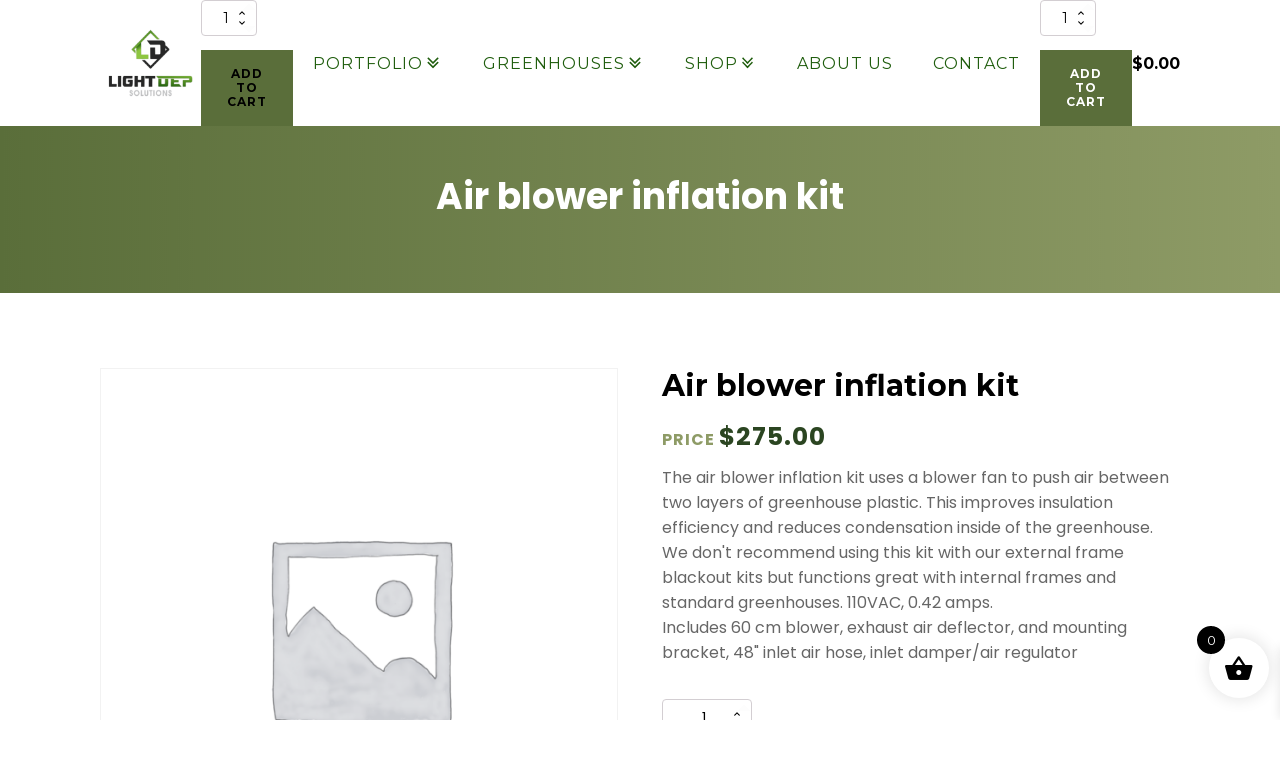

--- FILE ---
content_type: text/html; charset=UTF-8
request_url: https://lightdepsolutions.com/product/air-blower-inflation-kit/
body_size: 36789
content:
<!DOCTYPE html>
<html lang="en-US" >
<head>
<meta charset="UTF-8">
<meta name="viewport" content="width=device-width">
<!-- WP_HEAD() START -->
<meta name='robots' content='index, follow, max-image-preview:large, max-snippet:-1, max-video-preview:-1' />
	<style>img:is([sizes="auto" i], [sizes^="auto," i]) { contain-intrinsic-size: 3000px 1500px }</style>
	<script>window._wca = window._wca || [];</script>

	<!-- This site is optimized with the Yoast SEO Premium plugin v23.1 (Yoast SEO v26.8) - https://yoast.com/product/yoast-seo-premium-wordpress/ -->
	<title>Air blower inflation kit - Light Dep Solutions</title>
	<link rel="canonical" href="https://lightdepsolutions.com/product/air-blower-inflation-kit/" />
	<meta property="og:locale" content="en_US" />
	<meta property="og:type" content="article" />
	<meta property="og:title" content="Air blower inflation kit" />
	<meta property="og:description" content="The air blower inflation kit uses a blower fan to push air between two layers of greenhouse plastic. This improves insulation efficiency and reduces condensation inside of the greenhouse. We don&#039;t recommend using this kit with our external frame blackout kits but functions great with internal frames and standard greenhouses. 110VAC, 0.42 amps.  Includes 60 cm blower, exhaust air deflector, and mounting bracket, 48&quot; inlet air hose, inlet damper/air regulator" />
	<meta property="og:url" content="https://lightdepsolutions.com/product/air-blower-inflation-kit/" />
	<meta property="og:site_name" content="Light Dep Solutions" />
	<meta property="article:modified_time" content="2022-02-26T04:57:55+00:00" />
	<meta name="twitter:card" content="summary_large_image" />
	<script type="application/ld+json" class="yoast-schema-graph">{"@context":"https://schema.org","@graph":[{"@type":"WebPage","@id":"https://lightdepsolutions.com/product/air-blower-inflation-kit/","url":"https://lightdepsolutions.com/product/air-blower-inflation-kit/","name":"Air blower inflation kit - Light Dep Solutions","isPartOf":{"@id":"https://lightdepsolutions.com/#website"},"datePublished":"2022-02-25T07:19:52+00:00","dateModified":"2022-02-26T04:57:55+00:00","breadcrumb":{"@id":"https://lightdepsolutions.com/product/air-blower-inflation-kit/#breadcrumb"},"inLanguage":"en-US","potentialAction":[{"@type":"ReadAction","target":["https://lightdepsolutions.com/product/air-blower-inflation-kit/"]}]},{"@type":"BreadcrumbList","@id":"https://lightdepsolutions.com/product/air-blower-inflation-kit/#breadcrumb","itemListElement":[{"@type":"ListItem","position":1,"name":"Home","item":"https://lightdepsolutions.com/"},{"@type":"ListItem","position":2,"name":"Shopping","item":"https://lightdepsolutions.com/shopping/"},{"@type":"ListItem","position":3,"name":"Air blower inflation kit"}]},{"@type":"WebSite","@id":"https://lightdepsolutions.com/#website","url":"https://lightdepsolutions.com/","name":"Light Dep Solutions","description":"Greenhouse and light deprivation accessories","publisher":{"@id":"https://lightdepsolutions.com/#organization"},"potentialAction":[{"@type":"SearchAction","target":{"@type":"EntryPoint","urlTemplate":"https://lightdepsolutions.com/?s={search_term_string}"},"query-input":{"@type":"PropertyValueSpecification","valueRequired":true,"valueName":"search_term_string"}}],"inLanguage":"en-US"},{"@type":"Organization","@id":"https://lightdepsolutions.com/#organization","name":"Light Dep Solutions","url":"https://lightdepsolutions.com/","logo":{"@type":"ImageObject","inLanguage":"en-US","@id":"https://lightdepsolutions.com/#/schema/logo/image/","url":"https://lightdepsolutions.com/wp-content/uploads/2021/08/lightdepsol-logo-black.png","contentUrl":"https://lightdepsolutions.com/wp-content/uploads/2021/08/lightdepsol-logo-black.png","width":250,"height":200,"caption":"Light Dep Solutions"},"image":{"@id":"https://lightdepsolutions.com/#/schema/logo/image/"}}]}</script>
	<!-- / Yoast SEO Premium plugin. -->


<link rel='dns-prefetch' href='//stats.wp.com' />
<link rel="alternate" type="application/rss+xml" title="Light Dep Solutions &raquo; Air blower inflation kit Comments Feed" href="https://lightdepsolutions.com/product/air-blower-inflation-kit/feed/" />
<link rel='stylesheet' id='flexible-shipping-ups-blocks-integration-editor-css' href='https://lightdepsolutions.com/wp-content/plugins/flexible-shipping-ups/build/style-point-selection-block.css?ver=1737584047' type='text/css' media='all' />
<link rel='stylesheet' id='wp-block-library-css' href='https://lightdepsolutions.com/wp-includes/css/dist/block-library/style.min.css?ver=6.8.3' type='text/css' media='all' />
<style id='classic-theme-styles-inline-css' type='text/css'>
/*! This file is auto-generated */
.wp-block-button__link{color:#fff;background-color:#32373c;border-radius:9999px;box-shadow:none;text-decoration:none;padding:calc(.667em + 2px) calc(1.333em + 2px);font-size:1.125em}.wp-block-file__button{background:#32373c;color:#fff;text-decoration:none}
</style>
<link rel='stylesheet' id='mediaelement-css' href='https://lightdepsolutions.com/wp-includes/js/mediaelement/mediaelementplayer-legacy.min.css?ver=4.2.17' type='text/css' media='all' />
<link rel='stylesheet' id='wp-mediaelement-css' href='https://lightdepsolutions.com/wp-includes/js/mediaelement/wp-mediaelement.min.css?ver=6.8.3' type='text/css' media='all' />
<style id='jetpack-sharing-buttons-style-inline-css' type='text/css'>
.jetpack-sharing-buttons__services-list{display:flex;flex-direction:row;flex-wrap:wrap;gap:0;list-style-type:none;margin:5px;padding:0}.jetpack-sharing-buttons__services-list.has-small-icon-size{font-size:12px}.jetpack-sharing-buttons__services-list.has-normal-icon-size{font-size:16px}.jetpack-sharing-buttons__services-list.has-large-icon-size{font-size:24px}.jetpack-sharing-buttons__services-list.has-huge-icon-size{font-size:36px}@media print{.jetpack-sharing-buttons__services-list{display:none!important}}.editor-styles-wrapper .wp-block-jetpack-sharing-buttons{gap:0;padding-inline-start:0}ul.jetpack-sharing-buttons__services-list.has-background{padding:1.25em 2.375em}
</style>
<style id='global-styles-inline-css' type='text/css'>
:root{--wp--preset--aspect-ratio--square: 1;--wp--preset--aspect-ratio--4-3: 4/3;--wp--preset--aspect-ratio--3-4: 3/4;--wp--preset--aspect-ratio--3-2: 3/2;--wp--preset--aspect-ratio--2-3: 2/3;--wp--preset--aspect-ratio--16-9: 16/9;--wp--preset--aspect-ratio--9-16: 9/16;--wp--preset--color--black: #000000;--wp--preset--color--cyan-bluish-gray: #abb8c3;--wp--preset--color--white: #ffffff;--wp--preset--color--pale-pink: #f78da7;--wp--preset--color--vivid-red: #cf2e2e;--wp--preset--color--luminous-vivid-orange: #ff6900;--wp--preset--color--luminous-vivid-amber: #fcb900;--wp--preset--color--light-green-cyan: #7bdcb5;--wp--preset--color--vivid-green-cyan: #00d084;--wp--preset--color--pale-cyan-blue: #8ed1fc;--wp--preset--color--vivid-cyan-blue: #0693e3;--wp--preset--color--vivid-purple: #9b51e0;--wp--preset--gradient--vivid-cyan-blue-to-vivid-purple: linear-gradient(135deg,rgba(6,147,227,1) 0%,rgb(155,81,224) 100%);--wp--preset--gradient--light-green-cyan-to-vivid-green-cyan: linear-gradient(135deg,rgb(122,220,180) 0%,rgb(0,208,130) 100%);--wp--preset--gradient--luminous-vivid-amber-to-luminous-vivid-orange: linear-gradient(135deg,rgba(252,185,0,1) 0%,rgba(255,105,0,1) 100%);--wp--preset--gradient--luminous-vivid-orange-to-vivid-red: linear-gradient(135deg,rgba(255,105,0,1) 0%,rgb(207,46,46) 100%);--wp--preset--gradient--very-light-gray-to-cyan-bluish-gray: linear-gradient(135deg,rgb(238,238,238) 0%,rgb(169,184,195) 100%);--wp--preset--gradient--cool-to-warm-spectrum: linear-gradient(135deg,rgb(74,234,220) 0%,rgb(151,120,209) 20%,rgb(207,42,186) 40%,rgb(238,44,130) 60%,rgb(251,105,98) 80%,rgb(254,248,76) 100%);--wp--preset--gradient--blush-light-purple: linear-gradient(135deg,rgb(255,206,236) 0%,rgb(152,150,240) 100%);--wp--preset--gradient--blush-bordeaux: linear-gradient(135deg,rgb(254,205,165) 0%,rgb(254,45,45) 50%,rgb(107,0,62) 100%);--wp--preset--gradient--luminous-dusk: linear-gradient(135deg,rgb(255,203,112) 0%,rgb(199,81,192) 50%,rgb(65,88,208) 100%);--wp--preset--gradient--pale-ocean: linear-gradient(135deg,rgb(255,245,203) 0%,rgb(182,227,212) 50%,rgb(51,167,181) 100%);--wp--preset--gradient--electric-grass: linear-gradient(135deg,rgb(202,248,128) 0%,rgb(113,206,126) 100%);--wp--preset--gradient--midnight: linear-gradient(135deg,rgb(2,3,129) 0%,rgb(40,116,252) 100%);--wp--preset--font-size--small: 13px;--wp--preset--font-size--medium: 20px;--wp--preset--font-size--large: 36px;--wp--preset--font-size--x-large: 42px;--wp--preset--font-family--inter: "Inter", sans-serif;--wp--preset--font-family--cardo: Cardo;--wp--preset--spacing--20: 0.44rem;--wp--preset--spacing--30: 0.67rem;--wp--preset--spacing--40: 1rem;--wp--preset--spacing--50: 1.5rem;--wp--preset--spacing--60: 2.25rem;--wp--preset--spacing--70: 3.38rem;--wp--preset--spacing--80: 5.06rem;--wp--preset--shadow--natural: 6px 6px 9px rgba(0, 0, 0, 0.2);--wp--preset--shadow--deep: 12px 12px 50px rgba(0, 0, 0, 0.4);--wp--preset--shadow--sharp: 6px 6px 0px rgba(0, 0, 0, 0.2);--wp--preset--shadow--outlined: 6px 6px 0px -3px rgba(255, 255, 255, 1), 6px 6px rgba(0, 0, 0, 1);--wp--preset--shadow--crisp: 6px 6px 0px rgba(0, 0, 0, 1);}:where(.is-layout-flex){gap: 0.5em;}:where(.is-layout-grid){gap: 0.5em;}body .is-layout-flex{display: flex;}.is-layout-flex{flex-wrap: wrap;align-items: center;}.is-layout-flex > :is(*, div){margin: 0;}body .is-layout-grid{display: grid;}.is-layout-grid > :is(*, div){margin: 0;}:where(.wp-block-columns.is-layout-flex){gap: 2em;}:where(.wp-block-columns.is-layout-grid){gap: 2em;}:where(.wp-block-post-template.is-layout-flex){gap: 1.25em;}:where(.wp-block-post-template.is-layout-grid){gap: 1.25em;}.has-black-color{color: var(--wp--preset--color--black) !important;}.has-cyan-bluish-gray-color{color: var(--wp--preset--color--cyan-bluish-gray) !important;}.has-white-color{color: var(--wp--preset--color--white) !important;}.has-pale-pink-color{color: var(--wp--preset--color--pale-pink) !important;}.has-vivid-red-color{color: var(--wp--preset--color--vivid-red) !important;}.has-luminous-vivid-orange-color{color: var(--wp--preset--color--luminous-vivid-orange) !important;}.has-luminous-vivid-amber-color{color: var(--wp--preset--color--luminous-vivid-amber) !important;}.has-light-green-cyan-color{color: var(--wp--preset--color--light-green-cyan) !important;}.has-vivid-green-cyan-color{color: var(--wp--preset--color--vivid-green-cyan) !important;}.has-pale-cyan-blue-color{color: var(--wp--preset--color--pale-cyan-blue) !important;}.has-vivid-cyan-blue-color{color: var(--wp--preset--color--vivid-cyan-blue) !important;}.has-vivid-purple-color{color: var(--wp--preset--color--vivid-purple) !important;}.has-black-background-color{background-color: var(--wp--preset--color--black) !important;}.has-cyan-bluish-gray-background-color{background-color: var(--wp--preset--color--cyan-bluish-gray) !important;}.has-white-background-color{background-color: var(--wp--preset--color--white) !important;}.has-pale-pink-background-color{background-color: var(--wp--preset--color--pale-pink) !important;}.has-vivid-red-background-color{background-color: var(--wp--preset--color--vivid-red) !important;}.has-luminous-vivid-orange-background-color{background-color: var(--wp--preset--color--luminous-vivid-orange) !important;}.has-luminous-vivid-amber-background-color{background-color: var(--wp--preset--color--luminous-vivid-amber) !important;}.has-light-green-cyan-background-color{background-color: var(--wp--preset--color--light-green-cyan) !important;}.has-vivid-green-cyan-background-color{background-color: var(--wp--preset--color--vivid-green-cyan) !important;}.has-pale-cyan-blue-background-color{background-color: var(--wp--preset--color--pale-cyan-blue) !important;}.has-vivid-cyan-blue-background-color{background-color: var(--wp--preset--color--vivid-cyan-blue) !important;}.has-vivid-purple-background-color{background-color: var(--wp--preset--color--vivid-purple) !important;}.has-black-border-color{border-color: var(--wp--preset--color--black) !important;}.has-cyan-bluish-gray-border-color{border-color: var(--wp--preset--color--cyan-bluish-gray) !important;}.has-white-border-color{border-color: var(--wp--preset--color--white) !important;}.has-pale-pink-border-color{border-color: var(--wp--preset--color--pale-pink) !important;}.has-vivid-red-border-color{border-color: var(--wp--preset--color--vivid-red) !important;}.has-luminous-vivid-orange-border-color{border-color: var(--wp--preset--color--luminous-vivid-orange) !important;}.has-luminous-vivid-amber-border-color{border-color: var(--wp--preset--color--luminous-vivid-amber) !important;}.has-light-green-cyan-border-color{border-color: var(--wp--preset--color--light-green-cyan) !important;}.has-vivid-green-cyan-border-color{border-color: var(--wp--preset--color--vivid-green-cyan) !important;}.has-pale-cyan-blue-border-color{border-color: var(--wp--preset--color--pale-cyan-blue) !important;}.has-vivid-cyan-blue-border-color{border-color: var(--wp--preset--color--vivid-cyan-blue) !important;}.has-vivid-purple-border-color{border-color: var(--wp--preset--color--vivid-purple) !important;}.has-vivid-cyan-blue-to-vivid-purple-gradient-background{background: var(--wp--preset--gradient--vivid-cyan-blue-to-vivid-purple) !important;}.has-light-green-cyan-to-vivid-green-cyan-gradient-background{background: var(--wp--preset--gradient--light-green-cyan-to-vivid-green-cyan) !important;}.has-luminous-vivid-amber-to-luminous-vivid-orange-gradient-background{background: var(--wp--preset--gradient--luminous-vivid-amber-to-luminous-vivid-orange) !important;}.has-luminous-vivid-orange-to-vivid-red-gradient-background{background: var(--wp--preset--gradient--luminous-vivid-orange-to-vivid-red) !important;}.has-very-light-gray-to-cyan-bluish-gray-gradient-background{background: var(--wp--preset--gradient--very-light-gray-to-cyan-bluish-gray) !important;}.has-cool-to-warm-spectrum-gradient-background{background: var(--wp--preset--gradient--cool-to-warm-spectrum) !important;}.has-blush-light-purple-gradient-background{background: var(--wp--preset--gradient--blush-light-purple) !important;}.has-blush-bordeaux-gradient-background{background: var(--wp--preset--gradient--blush-bordeaux) !important;}.has-luminous-dusk-gradient-background{background: var(--wp--preset--gradient--luminous-dusk) !important;}.has-pale-ocean-gradient-background{background: var(--wp--preset--gradient--pale-ocean) !important;}.has-electric-grass-gradient-background{background: var(--wp--preset--gradient--electric-grass) !important;}.has-midnight-gradient-background{background: var(--wp--preset--gradient--midnight) !important;}.has-small-font-size{font-size: var(--wp--preset--font-size--small) !important;}.has-medium-font-size{font-size: var(--wp--preset--font-size--medium) !important;}.has-large-font-size{font-size: var(--wp--preset--font-size--large) !important;}.has-x-large-font-size{font-size: var(--wp--preset--font-size--x-large) !important;}
:where(.wp-block-post-template.is-layout-flex){gap: 1.25em;}:where(.wp-block-post-template.is-layout-grid){gap: 1.25em;}
:where(.wp-block-columns.is-layout-flex){gap: 2em;}:where(.wp-block-columns.is-layout-grid){gap: 2em;}
:root :where(.wp-block-pullquote){font-size: 1.5em;line-height: 1.6;}
</style>
<link rel='stylesheet' id='oxygen-css' href='https://lightdepsolutions.com/wp-content/plugins/oxygen/component-framework/oxygen.css?ver=3.6.1' type='text/css' media='all' />
<link rel='stylesheet' id='wpb-wl-fancybox-css' href='https://lightdepsolutions.com/wp-content/plugins/woocommerce-lightbox/assets/css/jquery.fancybox.min.css?ver=6.8.3' type='text/css' media='all' />
<link rel='stylesheet' id='wpb-wl-magnific-popup-css' href='https://lightdepsolutions.com/wp-content/plugins/woocommerce-lightbox/assets/css/magnific-popup.css?ver=1.0' type='text/css' media='all' />
<link rel='stylesheet' id='wpb-wl-main-css' href='https://lightdepsolutions.com/wp-content/plugins/woocommerce-lightbox/assets/css/main.css?ver=1.0' type='text/css' media='all' />
<link rel='stylesheet' id='photoswipe-css' href='https://lightdepsolutions.com/wp-content/plugins/woocommerce/assets/css/photoswipe/photoswipe.min.css?ver=9.6.0' type='text/css' media='all' />
<link rel='stylesheet' id='photoswipe-default-skin-css' href='https://lightdepsolutions.com/wp-content/plugins/woocommerce/assets/css/photoswipe/default-skin/default-skin.min.css?ver=9.6.0' type='text/css' media='all' />
<link rel='stylesheet' id='woocommerce-layout-css' href='https://lightdepsolutions.com/wp-content/plugins/woocommerce/assets/css/woocommerce-layout.css?ver=9.6.0' type='text/css' media='all' />
<style id='woocommerce-layout-inline-css' type='text/css'>

	.infinite-scroll .woocommerce-pagination {
		display: none;
	}
</style>
<link rel='stylesheet' id='woocommerce-smallscreen-css' href='https://lightdepsolutions.com/wp-content/plugins/woocommerce/assets/css/woocommerce-smallscreen.css?ver=9.6.0' type='text/css' media='only screen and (max-width: 768px)' />
<link rel='stylesheet' id='woocommerce-general-css' href='https://lightdepsolutions.com/wp-content/plugins/woocommerce/assets/css/woocommerce.css?ver=9.6.0' type='text/css' media='all' />
<style id='woocommerce-inline-inline-css' type='text/css'>
.woocommerce form .form-row .required { visibility: visible; }
</style>
<link rel='stylesheet' id='brands-styles-css' href='https://lightdepsolutions.com/wp-content/plugins/woocommerce/assets/css/brands.css?ver=9.6.0' type='text/css' media='all' />
<link rel='stylesheet' id='xoo-wsc-fonts-css' href='https://lightdepsolutions.com/wp-content/plugins/side-cart-woocommerce/assets/css/xoo-wsc-fonts.css?ver=2.5.9' type='text/css' media='all' />
<link rel='stylesheet' id='xoo-wsc-style-css' href='https://lightdepsolutions.com/wp-content/plugins/side-cart-woocommerce/assets/css/xoo-wsc-style.css?ver=2.5.9' type='text/css' media='all' />
<style id='xoo-wsc-style-inline-css' type='text/css'>




.xoo-wsc-ft-buttons-cont a.xoo-wsc-ft-btn, .xoo-wsc-container .xoo-wsc-btn {
	background-color: #000000;
	color: #ffffff;
	border: 2px solid #ffffff;
	padding: 10px 20px;
}

.xoo-wsc-ft-buttons-cont a.xoo-wsc-ft-btn:hover, .xoo-wsc-container .xoo-wsc-btn:hover {
	background-color: #ffffff;
	color: #000000;
	border: 2px solid #000000;
}

 

.xoo-wsc-footer{
	background-color: #ffffff;
	color: #000000;
	padding: 10px 20px;
	box-shadow: 0 -1px 10px #0000001a;
}

.xoo-wsc-footer, .xoo-wsc-footer a, .xoo-wsc-footer .amount{
	font-size: 18px;
}

.xoo-wsc-btn .amount{
	color: #ffffff}

.xoo-wsc-btn:hover .amount{
	color: #000000;
}

.xoo-wsc-ft-buttons-cont{
	grid-template-columns: auto;
}

.xoo-wsc-basket{
	bottom: 12px;
	right: 1px;
	background-color: #ffffff;
	color: #000000;
	box-shadow: 0px 0px 15px 2px #0000001a;
	border-radius: 50%;
	display: flex;
	width: 60px;
	height: 60px;
}


.xoo-wsc-bki{
	font-size: 30px}

.xoo-wsc-items-count{
	top: -12px;
	left: -12px;
}

.xoo-wsc-items-count{
	background-color: #000000;
	color: #ffffff;
}

.xoo-wsc-container, .xoo-wsc-slider{
	max-width: 365px;
	right: -365px;
	top: 0;bottom: 0;
	bottom: 0;
	font-family: }


.xoo-wsc-cart-active .xoo-wsc-container, .xoo-wsc-slider-active .xoo-wsc-slider{
	right: 0;
}


.xoo-wsc-cart-active .xoo-wsc-basket{
	right: 365px;
}

.xoo-wsc-slider{
	right: -365px;
}

span.xoo-wsch-close {
    font-size: 16px;
    right: 10px;
}

.xoo-wsch-top{
	justify-content: center;
}

.xoo-wsch-text{
	font-size: 20px;
}

.xoo-wsc-header{
	color: #000000;
	background-color: #ffffff;
	border-bottom: 2px solid #eee;
}


.xoo-wsc-body{
	background-color: #f8f9fa;
}

.xoo-wsc-body, .xoo-wsc-body span.amount, .xoo-wsc-body a{
	font-size: 16px;
	color: #000000;
}

.xoo-wsc-product{
	padding: 10px 15px;
	margin: 10px 15px;
	border-radius: 5px;
	box-shadow: 0 2px 2px #00000005;
	background-color: #ffffff;
}

.xoo-wsc-img-col{
	width: 28%;
}
.xoo-wsc-sum-col{
	width: 72%;
}

.xoo-wsc-sum-col{
	justify-content: center;
}


/** Shortcode **/
.xoo-wsc-sc-count{
	background-color: #000000;
	color: #ffffff;
}

.xoo-wsc-sc-bki{
	font-size: 28px;
	color: 28;
}
.xoo-wsc-sc-cont{
	color: #000000;
}

.added_to_cart{
	display: none!important;
}

.xoo-wsc-product dl.variation {
	display: block;
}
</style>
<script type="text/javascript" async src="https://lightdepsolutions.com/wp-content/plugins/burst-statistics/helpers/timeme/timeme.min.js?ver=1.7.2" id="burst-timeme-js"></script>
<script type="text/javascript" id="burst-js-extra">
/* <![CDATA[ */
var burst = {"cookie_retention_days":"30","beacon_url":"https:\/\/lightdepsolutions.com\/wp-content\/plugins\/burst-statistics\/endpoint.php","options":{"beacon_enabled":1,"enable_cookieless_tracking":0,"enable_turbo_mode":0,"do_not_track":0,"track_url_change":0},"goals":[{"ID":"1","title":"Default goal","type":"clicks","status":"active","server_side":"0","url":"*","conversion_metric":"visitors","date_created":"1713452085","date_start":"1713452085","date_end":"0","attribute":"class","attribute_value":"","hook":""}],"goals_script_url":"https:\/\/lightdepsolutions.com\/wp-content\/plugins\/burst-statistics\/\/assets\/js\/build\/burst-goals.js?v=1.7.2"};
/* ]]> */
</script>
<script type="text/javascript" async src="https://lightdepsolutions.com/wp-content/plugins/burst-statistics/assets/js/build/burst.min.js?ver=1.7.2" id="burst-js"></script>
<script type="text/javascript" src="https://lightdepsolutions.com/wp-includes/js/jquery/jquery.min.js?ver=3.7.1" id="jquery-core-js"></script>
<script type="text/javascript" src="https://lightdepsolutions.com/wp-content/plugins/woocommerce/assets/js/jquery-blockui/jquery.blockUI.min.js?ver=2.7.0-wc.9.6.0" id="jquery-blockui-js" defer="defer" data-wp-strategy="defer"></script>
<script type="text/javascript" id="wc-add-to-cart-js-extra">
/* <![CDATA[ */
var wc_add_to_cart_params = {"ajax_url":"\/wp-admin\/admin-ajax.php","wc_ajax_url":"\/?wc-ajax=%%endpoint%%","i18n_view_cart":"View cart","cart_url":"https:\/\/lightdepsolutions.com\/cart\/","is_cart":"","cart_redirect_after_add":"no"};
/* ]]> */
</script>
<script type="text/javascript" src="https://lightdepsolutions.com/wp-content/plugins/woocommerce/assets/js/frontend/add-to-cart.min.js?ver=9.6.0" id="wc-add-to-cart-js" defer="defer" data-wp-strategy="defer"></script>
<script type="text/javascript" src="https://lightdepsolutions.com/wp-content/plugins/woocommerce/assets/js/zoom/jquery.zoom.min.js?ver=1.7.21-wc.9.6.0" id="zoom-js" defer="defer" data-wp-strategy="defer"></script>
<script type="text/javascript" src="https://lightdepsolutions.com/wp-content/plugins/woocommerce/assets/js/flexslider/jquery.flexslider.min.js?ver=2.7.2-wc.9.6.0" id="flexslider-js" defer="defer" data-wp-strategy="defer"></script>
<script type="text/javascript" src="https://lightdepsolutions.com/wp-content/plugins/woocommerce/assets/js/photoswipe/photoswipe.min.js?ver=4.1.1-wc.9.6.0" id="photoswipe-js" defer="defer" data-wp-strategy="defer"></script>
<script type="text/javascript" src="https://lightdepsolutions.com/wp-content/plugins/woocommerce/assets/js/photoswipe/photoswipe-ui-default.min.js?ver=4.1.1-wc.9.6.0" id="photoswipe-ui-default-js" defer="defer" data-wp-strategy="defer"></script>
<script type="text/javascript" id="wc-single-product-js-extra">
/* <![CDATA[ */
var wc_single_product_params = {"i18n_required_rating_text":"Please select a rating","i18n_product_gallery_trigger_text":"View full-screen image gallery","review_rating_required":"yes","flexslider":{"rtl":false,"animation":"slide","smoothHeight":true,"directionNav":false,"controlNav":"thumbnails","slideshow":false,"animationSpeed":500,"animationLoop":false,"allowOneSlide":false},"zoom_enabled":"1","zoom_options":[],"photoswipe_enabled":"1","photoswipe_options":{"shareEl":false,"closeOnScroll":false,"history":false,"hideAnimationDuration":0,"showAnimationDuration":0},"flexslider_enabled":"1"};
/* ]]> */
</script>
<script type="text/javascript" src="https://lightdepsolutions.com/wp-content/plugins/woocommerce/assets/js/frontend/single-product.min.js?ver=9.6.0" id="wc-single-product-js" defer="defer" data-wp-strategy="defer"></script>
<script type="text/javascript" src="https://lightdepsolutions.com/wp-content/plugins/woocommerce/assets/js/js-cookie/js.cookie.min.js?ver=2.1.4-wc.9.6.0" id="js-cookie-js" defer="defer" data-wp-strategy="defer"></script>
<script type="text/javascript" id="woocommerce-js-extra">
/* <![CDATA[ */
var woocommerce_params = {"ajax_url":"\/wp-admin\/admin-ajax.php","wc_ajax_url":"\/?wc-ajax=%%endpoint%%"};
/* ]]> */
</script>
<script type="text/javascript" src="https://lightdepsolutions.com/wp-content/plugins/woocommerce/assets/js/frontend/woocommerce.min.js?ver=9.6.0" id="woocommerce-js" defer="defer" data-wp-strategy="defer"></script>
<script type="text/javascript" id="WCPAY_ASSETS-js-extra">
/* <![CDATA[ */
var wcpayAssets = {"url":"https:\/\/lightdepsolutions.com\/wp-content\/plugins\/woocommerce-payments\/dist\/"};
/* ]]> */
</script>
<script type="text/javascript" src="https://stats.wp.com/s-202604.js" id="woocommerce-analytics-js" defer="defer" data-wp-strategy="defer"></script>
<script type="text/javascript" id="wc-settings-dep-in-header-js-after">
/* <![CDATA[ */
console.warn( "Scripts that have a dependency on [wc-blocks-checkout] must be loaded in the footer, flexible-shipping-ups-blocks-integration-frontend was registered to load in the header, but has been switched to load in the footer instead. See https://github.com/woocommerce/woocommerce-gutenberg-products-block/pull/5059" );
/* ]]> */
</script>
<link rel="https://api.w.org/" href="https://lightdepsolutions.com/wp-json/" /><link rel="alternate" title="JSON" type="application/json" href="https://lightdepsolutions.com/wp-json/wp/v2/product/945" /><link rel="EditURI" type="application/rsd+xml" title="RSD" href="https://lightdepsolutions.com/xmlrpc.php?rsd" />
<link rel='shortlink' href='https://lightdepsolutions.com/?p=945' />
<link rel="alternate" title="oEmbed (JSON)" type="application/json+oembed" href="https://lightdepsolutions.com/wp-json/oembed/1.0/embed?url=https%3A%2F%2Flightdepsolutions.com%2Fproduct%2Fair-blower-inflation-kit%2F" />
<link rel="alternate" title="oEmbed (XML)" type="text/xml+oembed" href="https://lightdepsolutions.com/wp-json/oembed/1.0/embed?url=https%3A%2F%2Flightdepsolutions.com%2Fproduct%2Fair-blower-inflation-kit%2F&#038;format=xml" />
<!-- start Simple Custom CSS and JS -->
<script type="text/javascript">
/* Default comment here */ 


  window.dataLayer = window.dataLayer || [];
  function gtag(){dataLayer.push(arguments);}
  gtag('js', new Date());

  gtag('config', 'G-K12S2Z9PTW');</script>
<!-- end Simple Custom CSS and JS -->
<!-- start Simple Custom CSS and JS -->
<script type="text/javascript">
/* Default comment here */ 

async src="https://www.googletagmanager.com/gtag/js?id=G-K12S2Z9PTW"></script>
<!-- end Simple Custom CSS and JS -->
<!-- start Simple Custom CSS and JS -->
<!-- Add HTML code to the header or the footer.

For example, you can use the following code for loading the jQuery library from Google CDN:
<script src="https://ajax.googleapis.com/ajax/libs/jquery/3.7.1/jquery.min.js"></script>

or the following one for loading the Bootstrap library from jsDelivr:
<link href="https://cdn.jsdelivr.net/npm/bootstrap@5.3.2/dist/css/bootstrap.min.css" rel="stylesheet" integrity="sha384-T3c6CoIi6uLrA9TneNEoa7RxnatzjcDSCmG1MXxSR1GAsXEV/Dwwykc2MPK8M2HN" crossorigin="anonymous">

-- End of the comment --> 

<meta name="google-site-verification" content="mGei3mipQzT1K1-2r5q2NrGLZh9FKbR-PWVVv-p5bxo" /><!-- end Simple Custom CSS and JS -->
<!-- Google Tag Manager -->
<script>(function(w,d,s,l,i){w[l]=w[l]||[];w[l].push({'gtm.start':
new Date().getTime(),event:'gtm.js'});var f=d.getElementsByTagName(s)[0],
j=d.createElement(s),dl=l!='dataLayer'?'&l='+l:'';j.async=true;j.src=
'https://www.googletagmanager.com/gtm.js?id='+i+dl;f.parentNode.insertBefore(j,f);
})(window,document,'script','dataLayer','GTM-P3DT335');</script>

<meta name="google-site-verification" content="HwzAD-Mg7A5iLiqM-DxqmOHqBv93tapxmXduAy61S58" />
<!-- End Google Tag Manager -->

<!-- Global site tag (gtag.js) - Google Ads: 10793019466 -->
<script async src="https://www.googletagmanager.com/gtag/js?id=AW-10793019466"></script>
<script>
  window.dataLayer = window.dataLayer || [];
  function gtag(){dataLayer.push(arguments);}
  gtag('js', new Date());

  gtag('config', 'AW-10793019466');
</script>

<script>
  gtag('config', 'AW-10793019466/CJPXCIH_28cDEMrQwZoo', {
    'phone_conversion_number': '(541) 499-2662'
  });
</script>
<script type="application/ld+json">
{
  "@context": "https://schema.org",
  "@type": "LocalBusiness",
  "name": "Light Dep Solutions",
  "image": "https://lightdepsolutions.com/wp-content/uploads/2021/06/lightdepsol-black-300x240.png",
  "@id": "",
  "url": "https://lightdepsolutions.com/",
  "telephone": "5414992662",
  "address": {
    "@type": "PostalAddress",
    "streetAddress": "4485 hwy 66 Ashland",
    "addressLocality": "Ashland",
    "addressRegion": "OR",
    "postalCode": "97520",
    "addressCountry": "US"
  },
  "geo": {
    "@type": "GeoCoordinates",
    "latitude": 42.16344,
    "longitude": -122.639181
  },
  "openingHoursSpecification": {
    "@type": "OpeningHoursSpecification",
    "dayOfWeek": [
      "Monday",
      "Tuesday",
      "Wednesday",
      "Thursday",
      "Friday",
      "Saturday"
    ],
    "opens": "10:00",
    "closes": "04:00"
  },
  "sameAs": [
    "https://www.facebook.com/LightDepSolutions/",
    "https://www.youtube.com/@lightdepsolutionssolutions4099",
    "https://www.instagram.com/lightdepsolutions/"
  ] 
}
</script><style>
    /* write your CSS code here */

    /* mini cart */
    .ct-woocommerce-cart span.ct-circle-counter {
        position: absolute !important;
        top: -17px;
        right: -18px;
        width: 25px;
        height: 25px;
        border-radius: 50%;
        color: #fff;
        float: right;
        padding: 0.6em 0;
        line-height: 1em;
        background: #8bba44;
        text-align: center;
        font-size: 12px !important;
    }
    .ct-mini-cart {
        overflow: auto;
        position: fixed;
        top: 0;
        right: -100%;
        height: 100%;
        width: 450px;
        padding: 30px 40px 30px 30px;
        z-index: 9999999999;
        background: #fff;
        -webkit-box-shadow: 0 1px 4px rgb(0 0 0 / 27%), 0 0 40px rgb(0 0 0 / 6%) inset;
        -moz-box-shadow: 0 1px 4px rgba(0, 0, 0, 0.27), 0 0 40px rgba(0, 0, 0, 0.06) inset;
        box-shadow: 0 1px 4px rgb(0 0 0 / 27%), 0 0 40px rgb(0 0 0 / 6%) inset;
        border-radius: 0;
        transition: right ease 0.2s;
        text-align: left;
    }
    .ct-woocommerce-cart {
        position: relative;
        font-size: 12px;
    }
    .ct-woocommerce-cart .ct-fancy-icon>svg {
        width: 16px;
        height: 16px;
        cursor: pointer;
    }
    .ct-woocommerce-cart .ct-fancy-icon>svg {
        fill: rgba(31, 93, 13.4);	
    }
    .button.wc-backward{
        background-color: #5a6e3a !important;
    }
    .iframe-container {
        overflow: hidden;
        padding-top: 56.25%;
        position: relative;
    }
    .iframe-container iframe {
        border: 0;
        height: 100%;
        left: 0;
        position: absolute;
        top: 0;
        width: 100%;
    }

        /* Report an Error Form */
    .report-an-error-form ::placeholder { /* Chrome, Firefox, Opera, Safari 10.1+ */
        color: #cbcbcb;
    }

    .report-an-error-form :-ms-input-placeholder { /* Internet Explorer 10-11 */
        color: #cbcbcb;
    }

    .report-an-error-form ::-ms-input-placeholder { /* Microsoft Edge */
        color: #cbcbcb;
    }
    .report-an-error-form ul{
        margin: 0;
        list-style-type: none;
        padding: 0;
    }
    .report-an-error-form {
        padding: 20px;
        border: 2px solid #d9d9d9;
        text-align: left !important;
        width: 40rem;
        margin: 0 auto;
    }
    .report-an-error-form h1, .report-an-error-form h3 {
        margin: 0;
        font-size: 25px;
        font-weight: 600;
        text-transform: uppercase;
    }
    .report-an-error-form h3 {
        text-align: center;
    }
    .report-an-error-form .get-free-quote-form h3, .report-an-error-form .get-free-quote-form p {
        margin: 0;
        text-align: left;
    }
    .report-an-error-form .gfield {
        margin: 10px 0;
        text-align: left;
        padding: 0 !important;
    }
    .report-an-error-form .screen-reader-text {
        display: none;
    }
    .report-an-error-form .gfield_required {
        color: #f00000;
        font-size: 15px;
    }
    .report-an-error-form .gfield input[type="text"], .report-an-error-form .gfield input[type="email"], .report-an-error-form .gfield input[type="number"], .report-an-error-form .gfield select, .report-an-error-form .gfield textarea {
        border: 0;
        border-bottom: 3px solid #d9d9d9;
        padding: 12px 0 8px 0 !important;
        width: 100% !important;
        margin: 0 !important;
        outline: 0;
        transition: .2s;
        font-style: inherit;
        font-family: inherit;
        font-size: 16px;
        color: #000 !important;
        border-radius: 0 !important;
        background: transparent;
    }
    .report-an-error-form .gfield input[type="text"]:hover, .report-an-error-form .gfield input[type="email"]:hover, .report-an-error-form .gfield input[type="number"]:hover, .report-an-error-form .gfield select:hover, .report-an-error-form .gfield textarea:hover {
        border-bottom: 3px solid #192C7A;
    }
    .report-an-error-form .gfield input[type="file"] {
        border: 0;
        border: 1px solid #d9d9d9;
        padding: 12px 0 8px 50px !important;
        width: 100% !important;
        margin: 0 !important;
        outline: 0;
        font-size: 16px;
        background: transparent;
    }
    .report-an-error-form .gfield input[type="file"]::before {
        content: 'Select some files';
        background-color: #192C7A;
        border: 3px solid #192C7A;
        padding: 8px 20px;
        outline: none;
        white-space: nowrap;
        cursor: pointer;
        color: #fff;
        font-weight: normal;
        font-size: 14px;
        transition: .2s;
        position: absolute;
        margin-top: -9px;
        margin-left: -48px;
    }
    .report-an-error-form .gfield input[type="file"]:hover::before {
        border-color: #192C7A;
        color: #192C7A;
        background-color: #fff;
    }
    .report-an-error-form .gform_footer input[type="submit"] {
        background-color: #192C7A;
        border: 3px solid #192C7A;
        padding: 12px 20px;
        color: #fff;
        display: block;
        width: 100%;
        font-weight: 600;
        font-size: 15px;
        transition: .2s;
        outline: 0;
        text-transform: uppercase;
    }
    .report-an-error-form .gform_footer input[type="submit"]:hover{
        background-color: #fff;
        color: #192C7A;
    }
    .report-an-error-form .gfield_label {
        font-size: 14px !important;
        font-weight: 700;
    }
    .report-an-error-form .top_label div.ginput_container{
        margin-top: 0 !important;
    }
    .report-an-error-form .validation_error {
        text-align: left;
        border-left: 3px solid #d00000;
        background: #f5dddd;
        padding: 10px 10px 10px 20px;
    }
    .report-an-error-form .validation_message {
        font-size: 12px;
        color: #d00000;
    }
    .confirmation-form-container {
        color: #000;
        margin-top: 20px;
        text-align: center;
        border: 2px solid #eee;
    }
    .confirmation-form-container p{
        color: #000;
    }
    .str-main-wrapper_wrapper .gform_footer.top_label {
        display: none;
    }
    .report-an-error-form .gform_footer.top_label {
        display: block;
    }
    .report-an-error-form .gfield_visibility_hidden{
        display: none !important;
    }
    .report-an-error-form input.button.gform_button_select_files, .theme-button {
        border: 1px solid #192C7A;
        background: #192C7A;
        padding: 11px 30px;
        text-transform: uppercase;
        font-weight: 600;
        color: #fff;
    }
    .report-an-error-form input.button.gform_button_select_files:hover, .theme-button:hover{
        background-color: #fff;
        color: #192C7A;
    }
    .report-an-error-form .gform_fileupload_multifile .gform_drop_area {
        padding: 24px;
        border: 1px dashed #d9d9d9;
        text-align: center;
        color: #000;
        margin-bottom: 16px;
        background: transparent;
        -webkit-border-radius: 4px;
        -moz-border-radius: 4px;
        border-radius: 4px;
    }
    .report-an-error-form .gform_drop_instructions {
        display: block;
        font-size: 13px;
        margin-bottom: 10px;
    }
    .gform_wrapper .gform_footer input.button, .wpb_wl_summary .button, .wpb_wl_preview_area .wpb_wl_preview {
        font-size: 20px;
        background: #2b4521 !important;
        color: #fff;
        border-color: #2b4521 !important;
        width: 100%;
        padding: 20px;
    }
    #gform_submit_button_2{
        border-radius: 5px;
        cursor: pointer;
        width: 100%;
    }
    #shortcode-70-51{
        margin-top:5px
    }
    #shortcode-70-51 a{
        color: #F47174;
        font-size: 12px;
        font-weight: bold;
    }	
    #shortcode-70-51 a:hover{
        color: #FFF;
    }	
    #shortcode-55-51 a {
        color: #fff;
        margin-top: 20px;
        display: block;
    }
    .single_variation_wrap .quantity{
        width: 100%;
        margin-bottom: 1em !important;
    }
    .single_variation_wrap .quantity input.input-text.qty.text{
        width: 100%;
        margin-bottom: 1em !important;
    }
    .woocommerce .oxy-woo-element div.product .woocommerce-variation-add-to-cart, .woocommerce .woocommerce-variation-add-to-cart{
        display: grid !important;
    }	
    .woocommerce .oxy-woo-element div.product form.cart, .woocommerce .oxy-product-cart-button form.cart, .woocommerce div.product form.cart{
        display: inline-grid !important;
    }	
    .oxy-product-cart-button.oxy-woo-element .cart .quantity .qty{
        width: 100%;
        margin-bottom: 1em !important;
    }
    .woocommerce div.product form.cart div.quantity{
        margin-bottom: 1em !important;
    }

    table, td, th {
        border: 1px solid #2b4521;
        padding:5px;
    }
    table.sizeTable{
        background:rgba(255,255,255,0.2);
        border-collapse: collapse;
        border: none;
        border-spacing: 0;
        text-align:center;
    }
    th{
        min-width:130px;
        width:100%;
    }
    form input{
        border: 1px solid #2b4521;
        border-radius: 5px;
    }
    .gform_wrapper.gravity-theme input[type=color], .gform_wrapper.gravity-theme input[type=date], .gform_wrapper.gravity-theme input[type=datetime-local], .gform_wrapper.gravity-theme input[type=datetime], .gform_wrapper.gravity-theme input[type=email], .gform_wrapper.gravity-theme input[type=month], .gform_wrapper.gravity-theme input[type=number], .gform_wrapper.gravity-theme input[type=password], .gform_wrapper.gravity-theme input[type=search], .gform_wrapper.gravity-theme input[type=tel], .gform_wrapper.gravity-theme input[type=text], .gform_wrapper.gravity-theme input[type=time], .gform_wrapper.gravity-theme input[type=url], .gform_wrapper.gravity-theme input[type=week], .gform_wrapper.gravity-theme select, .gform_wrapper.gravity-theme textarea {
        font-size: 16px !important;
        padding: 15px !important;
        margin-bottom: 0 !important;
        margin-top: 0 !important;
        display: block !important;
        width: 100% !important;
        border-radius: 0 !important;
    }
    #field_1_7 {
        font-size: 22px;
        text-align: center;
        color: #2b4521;
        text-transform: uppercase;
    }
    /* End Report an Error Form */


    table.greenhouse {
        border: solid 0px #111;
        display: table;
    }

    table.greenhouse tr {
        display: table-row;
    }

    table.greenhouse tr td {
        padding: 20px 40px;
        display: table-cell;
        border: solid 1px #111 !important;
        color: #5A6F3B;
        font-weight: 500;
    }
    a.eachcomes {
        background: #494a4c;
        padding: 5px 10px;
        color: #fff;
    }

    /* New CSS Updates 02-25-2022 */
    #-pro-menu-11-60 .oxy-pro-menu-mobile-open-icon,
    #-pro-menu-11-60 .oxy-pro-menu-mobile-close-icon{
        background-color: #5a6e3a !important;
    }
    #-pro-menu-11-60 .oxy-pro-menu-mobile-open-icon:hover,
    #-pro-menu-11-60 .oxy-pro-menu-mobile-close-icon:hover{
        background-color: #91ab69 !important;
    }
    #-pro-menu-11-60 .oxy-pro-menu-container:not(.oxy-pro-menu-open-container):not(.oxy-pro-menu-off-canvas-container) .sub-menu .menu-item, #-pro-menu-11-60 .oxy-pro-menu-container:not(.oxy-pro-menu-open-container):not(.oxy-pro-menu-off-canvas-container) .sub-menu .menu-item a {
        justify-content: left;
    }
    #_header-1-60 {
        background-color: #ffff;
        position: fixed;
        z-index: 2;
        width: 100%;
    }
    .ct-inner-content {
        width: 100%;
        position: relative;
        top: 100px;
    }
    #div_block-61-51 {
        z-index: 2;
    }
    #-pro-menu-11-60 .oxy-pro-menu-container.oxy-pro-menu-open-container .oxy-pro-menu-list .menu-item a, #-pro-menu-11-60 .oxy-pro-menu-container.oxy-pro-menu-off-canvas-container .oxy-pro-menu-list .menu-item a {
        justify-content: space-between;
    }
    /* Woocomerce */
    .woocommerce button.button.alt, .woocommerce a.button, .woocommerce ul.products li.product .button, .woocommerce #review_form #respond .form-submit input, .woocommerce a.button.alt, .woocommerce button.button{
        border-radius: 0 !important;
    }
    .woocommerce ul.products li.product, .woocommerce-page ul.products li.product {
        width: 24% !important;
        border: 1px solid #eee !important;
        margin: 0 5px 10px 5px !important;
        padding: 0 !important;
    }
    .woocommerce ul.products {
        margin: 0 !important;
        justify-content: center;
    }
    .woocommerce .woocommerce-loop-product__title {
        padding: 0 20px !important;
        font-size: 18px !important;
        font-weight: 600 !important;
        color: #272727 !important;
        text-align: center;
        transition: .2s;
    }
    .woocommerce .woocommerce-loop-product__title:hover{
        color: #87b144 !important;
    }
    .woocommerce .price {
        color: #8e9b66 !important;
        font-size: 16px !important;
        text-align: center !important;
        text-transform: uppercase;
        line-height: 1;
        letter-spacing: 1px;
        margin-top: 20px;
    }
    .woocommerce .price span {
        color: #2b4521 !important;
        font-size: 22px !important;
        text-transform: uppercase;
        line-height: 1;
        letter-spacing: 1px;
        margin-top: 20px;
    }
    .woocommerce div.flex-viewport, .woocommerce-product-gallery__wrapper, .woocommerce div.product div.images .flex-control-thumbs li, .woocommerce ul.products li.product a img, .woocommerce-cart table.cart img {
        border: 0 !important;
        border-bottom: 1px solid #eee !important;
    }
    .wpb_wl_preview_area {
        top: 0px !important;
        width: 100% !important;
        bottom: 0;
        left: 0  !important;
        right: 0 !important;
        margin: 0 auto;
        z-index: 1 !important;
    }
    span.wpb_wl_preview.open-popup-link {
        position: absolute !important;
        font-size: 16px !important;
        border-bottom-left-radius: 25px !important;
        border-bottom-right-radius: 25px !important;
        padding: 5px !important;
        opacity: .8 !important;
        transition: .2s;
    }
    .gform_wrapper .gform_footer input.button, .wpb_wl_summary .button, .wpb_wl_preview_area .wpb_wl_preview {
        background: #457c30 !important;
        border-color: #457c30 !important;
        left: 0;
        position: relative;
    }
    #_header-1-60.oxy-header-wrapper.oxy-header.oxy-sticky-header.oxy-sticky-header-active{
        z-index: 2 !important;
    }
    /* Add To Cart Button */
    .woocommerce button[type=submit],
    .woocommerce button[name=woocommerce-form-login__submit],
    .woocommerce button[name=save_account_details],
    .woocommerce button[name=save_address],
    .woocommerce .oxy-woo-element div.product form.cart button.button.alt,
    .woocommerce .oxy-product-cart-button button.button.alt,
    .woocommerce div.product form.cart .button {
        background-color: #5a6e3a !important;
        border: 1px solid #5a6e3a !important;
    }
    .woocommerce button[type=submit]:hover,
    .woocommerce button[name=woocommerce-form-login__submit]:hover,
    .woocommerce button[name=save_account_details]:hover,
    .woocommerce button[name=save_address]:hover,
    .woocommerce .oxy-woo-element div.product form.cart button.button.alt:hover,
    .woocommerce .oxy-product-cart-button button.button.alt:hover,
    .woocommerce div.product form.cart .button:hover {
        background-color: #8e9b66 !important;
        border: 1px solid #8e9b66 !important;
    }
    .woocommerce .quantity .qty {
        padding: 12px 15px;
        width: 25% !important;
    }
    .woocommerce .custom-product-template .summary.entry-summary .price {
        font-size: 16px !important;
        text-align: left !important;
        color: #8e9b66 !important;
    }
    .woocommerce .custom-product-template .summary.entry-summary .price span {
        font-size: 25px !important;
    }
    .woocommerce .oxy-woo-element table.shop_attributes th, .woocommerce .oxy-woo-element table.shop_attributes td{
        border-top: 1px solid #eee !important;
        border: 1px solid #eee !important;
    }
    .woocommerce .custom-product-template .summary.entry-summary .product_title {
        font-size: 30px;
    }
	.oxy-woo-my-account form.woocommerce-ResetPassword.lost_reset_password{
		margin: 0 auto;
	}
	/* #menu-main-1 [data-aos=flip-down],
	#menu-main-1 [data-aos="flip-down"],
	[data-aos=flip-down],
	[data-aos="flip-down"],
	#menu-main-1 .sub-menu{
		transform: perspective(2500px) rotateX(90deg) !important;
		-moz-transform: perspective(2500px) rotateX(90deg) !important;
		-webkit-transform: perspective(2500px) rotateX(90deg) !important;	
	} */
/* #5a6e3a */
/* #8e9b66 */
	
</style>
<style>
    /* Responsive Design */
    @media only screen and (max-width: 992px){
        #-pro-menu-16-51 #menu-quick-links li a{
            justify-content: center !important;
        }
        .oxy-product-wrapper-inner.oxy-inner-content iframe{
            width: 100% !important;
        }
    }
    @media only screen and (max-width: 768px){
        #_gallery-29-31.oxy-gallery-flex .oxy-gallery-item {
            flex-basis: 25% !important;
        }
        .woocommerce ul.products li.product, .woocommerce-page ul.products li.product {
            width: 30% !important;
        }
    }
    @media only screen and (max-width: 767px){
        .report-an-error-form{
            width: 100%;
        }
        .report-an-error-form .gfield input[type="text"], .report-an-error-form .gfield input[type="email"], .report-an-error-form .gfield input[type="number"], .report-an-error-form .gfield select{
            border: 0;
            border-bottom: 0;
        }
    }
    @media only screen and (max-width: 425px){
        .report-an-error-form h1 {
            font-size: 20px;
        }
        #code_block-75-104{
            width: 100% !important;
            height: 300px !important;
        }
        #video-71-121{
            width: 100% !important;
        }
       .oxy-gallery-flex .oxy-gallery-item {
            flex-basis: 35% !important;
        }
        .woocommerce ul.products li.product, .woocommerce-page ul.products li.product {
            width: 100% !important;
        }
		#div_block-256-28, #div_block-247-28, #div_block-267-28, #div_block-296-28  {
        background-size: contain !important;
    }

	
    }
</style>
	<style>img#wpstats{display:none}</style>
		<!-- Google site verification - Google for WooCommerce -->
<meta name="google-site-verification" content="kzTPrg-LvvWHAdIfzpZgXjB_UhK6IgVzUGVNAyrFoNA" />
	<noscript><style>.woocommerce-product-gallery{ opacity: 1 !important; }</style></noscript>
	<noscript><style>.lazyload[data-src]{display:none !important;}</style></noscript><style>.lazyload{background-image:none !important;}.lazyload:before{background-image:none !important;}</style><style class='wp-fonts-local' type='text/css'>
@font-face{font-family:Inter;font-style:normal;font-weight:300 900;font-display:fallback;src:url('https://lightdepsolutions.com/wp-content/plugins/woocommerce/assets/fonts/Inter-VariableFont_slnt,wght.woff2') format('woff2');font-stretch:normal;}
@font-face{font-family:Cardo;font-style:normal;font-weight:400;font-display:fallback;src:url('https://lightdepsolutions.com/wp-content/plugins/woocommerce/assets/fonts/cardo_normal_400.woff2') format('woff2');}
</style>
<link rel="icon" href="https://lightdepsolutions.com/wp-content/uploads/2021/06/cropped-lightdepsol-black-32x32.png" sizes="32x32" />
<link rel="icon" href="https://lightdepsolutions.com/wp-content/uploads/2021/06/cropped-lightdepsol-black-192x192.png" sizes="192x192" />
<link rel="apple-touch-icon" href="https://lightdepsolutions.com/wp-content/uploads/2021/06/cropped-lightdepsol-black-180x180.png" />
<meta name="msapplication-TileImage" content="https://lightdepsolutions.com/wp-content/uploads/2021/06/cropped-lightdepsol-black-270x270.png" />
		<style type="text/css" id="wp-custom-css">
			/******Square Payment*****/
/* li.wc_payment_method.payment_method_square_credit_card {
    display: none !important;
} */


#div_block-61-51 {
    position: fixed;
    right: unset !important;
    bottom: 2px;
    left: 0 !important;
}

.woocommerce-info, .cart-empty.woocommerce-info{
	border-top-color: #1F5D0D !important;
}
.woocommerce-info::before,  .cart-empty.woocommerce-info::before {
    color: #1F5D0D!important;
}
.woocommerce-message{
	border-top-color: #1F5D0D !important;
	background: #8e9b66 !important;
  color: #fff !important;
}
.woocommerce-message::before {
  color: #2b4521 !important;
}
.woocommerce-message a.button.wc-forward {
  border: 0 !important;
  background: #2b4521 !important;
	color: #fff !important;
}
.woocommerce-message a.button.wc-forward:hover {
  background: #5a6e3a !important;
}
.woocommerce-message a{
	color: #F47174 !important;
}
.single_variation_wrap .price .woocommerce-Price-amount.amount{
	color: #2b4521;
}
.woocommerce .oxy-woo-element div.product form.cart a.reset_variations:before, .woocommerce .oxy-product-cart-button table.variations tr td a:before{content: "× ";}
.single_variation_wrap .woocommerce-variation.single_variation{margin-bottom: 10px;}

.woocommerce table tr {
    border-top: 1px solid #8e9b66 !important;
}
#-woo-cart-5-65 table.shop_table {
    border-top-color: #8e9b66 !important;
    border-right-color: #8e9b66!important;
    border-bottom-color: #8e9b66!important;
    border-left-color: #8e9b66!important;
}

.oxy-woo-cart .woocommerce a.remove{
	color: #E15334 !important;
}

#rcp_submit, #rcp_profile_editor_submit{
	background-color: #1f5d0d;
	padding: 16px 48px;
    border-color: #1f5d0d;
    color: #ffffff;
    border: 1px solid #666666;
    font-size: 12px;
    letter-spacing: 1px;
    text-transform: uppercase;
    line-height: 1.2;
    text-align: center;
    outline: none;
    font-family: inherit;
    border-radius: 4px;
    display: flex;
    flex-direction: row;
    justify-content: center;
    margin-bottom: 1em;
		margin-top: 1em;
    margin-left: auto;
    margin-right: auto;
}

/* all button global color */
.gform_wrapper .gform_footer input.button, .wpb_wl_summary .button, .wpb_wl_preview_area .wpb_wl_preview{
	   background: #2b4521 !important;
    border-color: #2b4521 !important;
}

.gform_wrapper .gform_footer input.button:hover, .wpb_wl_summary .button:hover, .wpb_wl_preview_area .wpb_wl_preview:hover{
    background: #5a6e3a !important;
    border-color: #5a6e3a !important;
}
.ct-woocommerce-cart span.ct-circle-counter, .woocommerce a.button{
		background: #2b4521 !important;
}
.ct-woocommerce-cart span.ct-circle-counter:hover, .woocommerce a.button:hover{
		background: #5a6e3a !important;
}

#section-4-51 .ct-link:hover *, #section-4-51 .oxy-pro-menu-list a:hover{
	color: #F47174 !important;
}
#_header_row-2-40 .ct-div-block .ct-link:hover *{
	color: #5a6e3a !important;
}

.oxy-rich-text a{
	color: #2b4521 !important;
}
.oxy-rich-text a:hover{
	color: #5a6e3a !important;
}
.woocommerce .oxy-product-tabs #review_form #respond .form-submit input{
	background: #2b4521 !important;
  border-color: #2b4521 !important;
}
.woocommerce .oxy-product-tabs #review_form #respond .form-submit input:hover{
	background: #5a6e3a !important;
}
.woocommerce .oxy-product-tabs .comment-form-rating a{
	color: #2b4521 !important;
}
.shop_table th {
    width: 2px !important;
    max-width: 2px !important;
    min-width: 1px !important;
}
.shop_table .cart-subtotal th {
	width: 35% !important;
}
.oxy-woo-cart .woocommerce a.remove{
	text-align: center !important;
}
.mfp-with-anim.wpb_wl_quick_view_content.wpb_wl_clearfix.product{
	    border: 10px solid #fff;
}
.wpb_wl_preview_area {
	top: unset;
    width: 85% !important;
	bottom: 40%;
}
.wpb_wl_summary iframe, .woocommerce-product-details__short-description iframe{
	width: 100% !important;

}
#shortcode-10-33 form input, #shortcode-10-33 form textarea{
	border: 1px solid #5a6e3a;
}		</style>
		<link href="https://fonts.googleapis.com/css?family=Montserrat:100,200,300,400,500,600,700,800,900|Montserrat:100,200,300,400,500,600,700,800,900|Poppins:100,200,300,400,500,600,700,800,900" rel="stylesheet"><link rel='stylesheet' id='oxygen-cache-51-css' href='//lightdepsolutions.com/wp-content/uploads/oxygen/css/footer-51.css?cache=1727212141&#038;ver=6.8.3' type='text/css' media='all' />
<link rel='stylesheet' id='oxygen-cache-60-css' href='//lightdepsolutions.com/wp-content/uploads/oxygen/css/home-header-60.css?cache=1726849165&#038;ver=6.8.3' type='text/css' media='all' />
<link rel='stylesheet' id='oxygen-cache-959-css' href='//lightdepsolutions.com/wp-content/uploads/oxygen/css/product-information-template-959.css?cache=1645846036&#038;ver=6.8.3' type='text/css' media='all' />
<link rel='stylesheet' id='oxygen-universal-styles-css' href='//lightdepsolutions.com/wp-content/uploads/oxygen/css/universal.css?cache=1727215302&#038;ver=6.8.3' type='text/css' media='all' />
<!-- END OF WP_HEAD() -->
</head>
<body class="wp-singular product-template-default single single-product postid-945 wp-theme-oxygen-is-not-a-theme  wp-embed-responsive theme-oxygen-is-not-a-theme oxygen-body wpb-wl-woocommerce woocommerce woocommerce-page woocommerce-no-js" >



						<header id="_header-1-60" class="oxy-header-wrapper oxy-sticky-header  oxy-header" ><div id="_header_row-2-60" class="oxy-header-row" ><div class="oxy-header-container"><div id="_header_left-3-60" class="oxy-header-left" ><a id="link-8-60" class="ct-link" href="https://lightdepsolutions.com/"   ><img id="image-6-60" alt="Light Dep Solution" src="[data-uri]" class="ct-image lazyload" srcset="" sizes="(max-width: 300px) 100vw, 300px" data-src="https://lightdepsolutions.com/wp-content/uploads/2021/06/lightdepsol-black-300x240.png" decoding="async" data-eio-rwidth="300" data-eio-rheight="240" /><noscript><img id="image-6-60" alt="Light Dep Solution" src="https://lightdepsolutions.com/wp-content/uploads/2021/06/lightdepsol-black-300x240.png" class="ct-image" srcset="" sizes="(max-width: 300px) 100vw, 300px" data-eio="l" /></noscript></a></div><div id="_header_center-4-60" class="oxy-header-center" ></div><div id="_header_right-5-60" class="oxy-header-right" ><nav id="_nav_menu-7-60" class="oxy-nav-menu oxy-nav-menu-dropdowns oxy-nav-menu-dropdown-arrow" ><div class='oxy-menu-toggle'><div class='oxy-nav-menu-hamburger-wrap'><div class='oxy-nav-menu-hamburger'><div class='oxy-nav-menu-hamburger-line'></div><div class='oxy-nav-menu-hamburger-line'></div><div class='oxy-nav-menu-hamburger-line'></div></div></div></div><div class="menu-main-container"><ul id="menu-main" class="oxy-nav-menu-list"><li id="menu-item-89" class="menu-item menu-item-type-custom menu-item-object-custom menu-item-has-children menu-item-89"><a href="#!">Portfolio</a>
<ul class="sub-menu">
	<li id="menu-item-37" class="menu-item menu-item-type-post_type menu-item-object-page menu-item-37"><a href="https://lightdepsolutions.com/gallery/">Gallery</a></li>
	<li id="menu-item-38" class="menu-item menu-item-type-post_type menu-item-object-page menu-item-38"><a href="https://lightdepsolutions.com/videos/">Videos</a></li>
</ul>
</li>
<li id="menu-item-133" class="menu-item menu-item-type-custom menu-item-object-custom menu-item-has-children menu-item-133"><a href="#!">Greenhouses</a>
<ul class="sub-menu">
	<li id="menu-item-105" class="menu-item menu-item-type-post_type menu-item-object-page menu-item-105"><a href="https://lightdepsolutions.com/interior-dep-greenhouses/">Interior DEP Greenhouses</a></li>
	<li id="menu-item-122" class="menu-item menu-item-type-post_type menu-item-object-page menu-item-122"><a href="https://lightdepsolutions.com/exterior-dep-greenhouses/">Exterior DEP Greenhouses</a></li>
	<li id="menu-item-134" class="menu-item menu-item-type-post_type menu-item-object-page menu-item-134"><a href="https://lightdepsolutions.com/standard-greenhouses/">Standard Greenhouses</a></li>
</ul>
</li>
<li id="menu-item-210" class="menu-item menu-item-type-custom menu-item-object-custom menu-item-has-children menu-item-210"><a href="#!">Shop</a>
<ul class="sub-menu">
	<li id="menu-item-209" class="menu-item menu-item-type-custom menu-item-object-custom menu-item-has-children menu-item-209"><a href="#!">Equipment</a>
	<ul class="sub-menu">
		<li id="menu-item-212" class="menu-item menu-item-type-post_type menu-item-object-page menu-item-212"><a href="https://lightdepsolutions.com/light-dep-retrofit-kit/">Light dep retrofit kit</a></li>
		<li id="menu-item-220" class="menu-item menu-item-type-post_type menu-item-object-page menu-item-220"><a href="https://lightdepsolutions.com/greenhouse-and-blackout-covers/">Greenhouse and Blackout Covers</a></li>
		<li id="menu-item-222" class="menu-item menu-item-type-post_type menu-item-object-page menu-item-222"><a href="https://lightdepsolutions.com/greenhouse-accessories/">Greenhouse Accessories</a></li>
		<li id="menu-item-224" class="menu-item menu-item-type-post_type menu-item-object-page menu-item-224"><a href="https://lightdepsolutions.com/air-blower-insulation-kit/">Air Blower Insulation Kit</a></li>
		<li id="menu-item-226" class="menu-item menu-item-type-post_type menu-item-object-page menu-item-226"><a href="https://lightdepsolutions.com/light-dep-accessories/">Light Dep Accessories</a></li>
	</ul>
</li>
	<li id="menu-item-620" class="menu-item menu-item-type-post_type menu-item-object-page menu-item-620"><a href="https://lightdepsolutions.com/air-exchange/">Air Exchange</a></li>
	<li id="menu-item-615" class="menu-item menu-item-type-post_type menu-item-object-page menu-item-615"><a href="https://lightdepsolutions.com/solar-off-grid/">Solar Off-Grid</a></li>
	<li id="menu-item-979" class="menu-item menu-item-type-post_type menu-item-object-page menu-item-979"><a href="https://lightdepsolutions.com/light-dep/">Light Dep</a></li>
	<li id="menu-item-941" class="menu-item menu-item-type-post_type menu-item-object-page menu-item-941"><a href="https://lightdepsolutions.com/shop/">Visit Shop</a></li>
</ul>
</li>
<li id="menu-item-35" class="menu-item menu-item-type-post_type menu-item-object-page menu-item-35"><a href="https://lightdepsolutions.com/about-us/">About Us</a></li>
<li id="menu-item-36" class="menu-item menu-item-type-post_type menu-item-object-page menu-item-36"><a href="https://lightdepsolutions.com/contact/">Contact</a></li>
</ul></div></nav>
		<div id="-product-cart-button-14-60" class="oxy-product-cart-button oxy-woo-element">
	
	<form class="cart" action="https://lightdepsolutions.com/product/air-blower-inflation-kit/" method="post" enctype='multipart/form-data'>
		
		<div class="quantity">
		<label class="screen-reader-text" for="quantity_69708f068c901">Air blower inflation kit quantity</label>
	<input
		type="number"
				id="quantity_69708f068c901"
		class="input-text qty text"
		name="quantity"
		value="1"
		aria-label="Product quantity"
				min="1"
		max=""
					step="1"
			placeholder=""
			inputmode="numeric"
			autocomplete="off"
			/>
	</div>

		<button type="submit" name="add-to-cart" value="945" class="single_add_to_cart_button button alt">Add to cart</button>

			</form>

	
</div>

		
		<div id="-pro-menu-11-60" class="oxy-pro-menu "><div class="oxy-pro-menu-mobile-open-icon  oxy-pro-menu-off-canvas-trigger oxy-pro-menu-off-canvas-left" data-off-canvas-alignment="left"><svg id="-pro-menu-11-60-open-icon"><use xlink:href="#FontAwesomeicon-bars"></use></svg></div>

                
        <div class="oxy-pro-menu-container  oxy-pro-menu-dropdown-links-visible-on-mobile oxy-pro-menu-dropdown-links-toggle oxy-pro-menu-show-dropdown" data-aos-duration="400" 

             data-oxy-pro-menu-dropdown-animation="fade-up"
             data-oxy-pro-menu-dropdown-animation-duration="0.4"
             data-entire-parent-toggles-dropdown="true"

                          data-oxy-pro-menu-off-canvas-animation="slide-right"
             
                          data-oxy-pro-menu-dropdown-animation-duration="0.4"
             
                          data-oxy-pro-menu-dropdown-links-on-mobile="toggle">
             
            <div class="menu-main-container"><ul id="menu-main-1" class="oxy-pro-menu-list"><li class="menu-item menu-item-type-custom menu-item-object-custom menu-item-has-children menu-item-89"><a href="#!">Portfolio</a>
<ul class="sub-menu">
	<li class="menu-item menu-item-type-post_type menu-item-object-page menu-item-37"><a href="https://lightdepsolutions.com/gallery/">Gallery</a></li>
	<li class="menu-item menu-item-type-post_type menu-item-object-page menu-item-38"><a href="https://lightdepsolutions.com/videos/">Videos</a></li>
</ul>
</li>
<li class="menu-item menu-item-type-custom menu-item-object-custom menu-item-has-children menu-item-133"><a href="#!">Greenhouses</a>
<ul class="sub-menu">
	<li class="menu-item menu-item-type-post_type menu-item-object-page menu-item-105"><a href="https://lightdepsolutions.com/interior-dep-greenhouses/">Interior DEP Greenhouses</a></li>
	<li class="menu-item menu-item-type-post_type menu-item-object-page menu-item-122"><a href="https://lightdepsolutions.com/exterior-dep-greenhouses/">Exterior DEP Greenhouses</a></li>
	<li class="menu-item menu-item-type-post_type menu-item-object-page menu-item-134"><a href="https://lightdepsolutions.com/standard-greenhouses/">Standard Greenhouses</a></li>
</ul>
</li>
<li class="menu-item menu-item-type-custom menu-item-object-custom menu-item-has-children menu-item-210"><a href="#!">Shop</a>
<ul class="sub-menu">
	<li class="menu-item menu-item-type-custom menu-item-object-custom menu-item-has-children menu-item-209"><a href="#!">Equipment</a>
	<ul class="sub-menu">
		<li class="menu-item menu-item-type-post_type menu-item-object-page menu-item-212"><a href="https://lightdepsolutions.com/light-dep-retrofit-kit/">Light dep retrofit kit</a></li>
		<li class="menu-item menu-item-type-post_type menu-item-object-page menu-item-220"><a href="https://lightdepsolutions.com/greenhouse-and-blackout-covers/">Greenhouse and Blackout Covers</a></li>
		<li class="menu-item menu-item-type-post_type menu-item-object-page menu-item-222"><a href="https://lightdepsolutions.com/greenhouse-accessories/">Greenhouse Accessories</a></li>
		<li class="menu-item menu-item-type-post_type menu-item-object-page menu-item-224"><a href="https://lightdepsolutions.com/air-blower-insulation-kit/">Air Blower Insulation Kit</a></li>
		<li class="menu-item menu-item-type-post_type menu-item-object-page menu-item-226"><a href="https://lightdepsolutions.com/light-dep-accessories/">Light Dep Accessories</a></li>
	</ul>
</li>
	<li class="menu-item menu-item-type-post_type menu-item-object-page menu-item-620"><a href="https://lightdepsolutions.com/air-exchange/">Air Exchange</a></li>
	<li class="menu-item menu-item-type-post_type menu-item-object-page menu-item-615"><a href="https://lightdepsolutions.com/solar-off-grid/">Solar Off-Grid</a></li>
	<li class="menu-item menu-item-type-post_type menu-item-object-page menu-item-979"><a href="https://lightdepsolutions.com/light-dep/">Light Dep</a></li>
	<li class="menu-item menu-item-type-post_type menu-item-object-page menu-item-941"><a href="https://lightdepsolutions.com/shop/">Visit Shop</a></li>
</ul>
</li>
<li class="menu-item menu-item-type-post_type menu-item-object-page menu-item-35"><a href="https://lightdepsolutions.com/about-us/">About Us</a></li>
<li class="menu-item menu-item-type-post_type menu-item-object-page menu-item-36"><a href="https://lightdepsolutions.com/contact/">Contact</a></li>
</ul></div>
            <div class="oxy-pro-menu-mobile-close-icon"><svg id="svg--pro-menu-11-60"><use xlink:href="#FontAwesomeicon-close"></use></svg></div>

        </div>

        </div>

		<script type="text/javascript">
			jQuery('#-pro-menu-11-60 .oxy-pro-menu-show-dropdown .menu-item-has-children > a', 'body').each(function(){
                jQuery(this).append('<div class="oxy-pro-menu-dropdown-icon-click-area"><svg class="oxy-pro-menu-dropdown-icon"><use xlink:href="#FontAwesomeicon-angle-double-down"></use></svg></div>');
            });
            jQuery('#-pro-menu-11-60 .oxy-pro-menu-show-dropdown .menu-item:not(.menu-item-has-children) > a', 'body').each(function(){
                jQuery(this).append('<div class="oxy-pro-menu-dropdown-icon-click-area"></div>');
            });			</script>
		<div id="-product-cart-button-13-60" class="oxy-product-cart-button oxy-woo-element">
	
	<form class="cart" action="https://lightdepsolutions.com/product/air-blower-inflation-kit/" method="post" enctype='multipart/form-data'>
		
		<div class="quantity">
		<label class="screen-reader-text" for="quantity_69708f0692d3d">Air blower inflation kit quantity</label>
	<input
		type="number"
				id="quantity_69708f0692d3d"
		class="input-text qty text"
		name="quantity"
		value="1"
		aria-label="Product quantity"
				min="1"
		max=""
					step="1"
			placeholder=""
			inputmode="numeric"
			autocomplete="off"
			/>
	</div>

		<button type="submit" name="add-to-cart" value="945" class="single_add_to_cart_button button alt">Add to cart</button>

			</form>

	
</div>

		
		<div id="-cart-total-12-60" class="oxy-cart-total oxy-woo-element"><div class='oxy-woo-add-to-cart'><span class="woocommerce-Price-amount amount"><bdi><span class="woocommerce-Price-currencySymbol">&#36;</span>0.00</bdi></span></div></div>

		</div></div></div></header>
				<script type="text/javascript">
			jQuery(document).ready(function() {
				var selector = "#_header-1-60",
					scrollval = parseInt("1");
				if (!scrollval || scrollval < 1) {
										if (jQuery(window).width() >= 1121){
											jQuery("body").css("margin-top", jQuery(selector).outerHeight());
						jQuery(selector).addClass("oxy-sticky-header-active");
										}
									}
				else {
					var scrollTopOld = 0;
					jQuery(window).scroll(function() {
						if (!jQuery('body').hasClass('oxy-nav-menu-prevent-overflow')) {
							if (jQuery(this).scrollTop() > scrollval 
																) {
								if (
																		jQuery(window).width() >= 1121 && 
																		!jQuery(selector).hasClass("oxy-sticky-header-active")) {
									if (jQuery(selector).css('position')!='absolute') {
										jQuery("body").css("margin-top", jQuery(selector).outerHeight());
									}
									jQuery(selector)
										.addClass("oxy-sticky-header-active")
																			.addClass("oxy-sticky-header-fade-in");
																	}
							}
							else {
								jQuery(selector)
									.removeClass("oxy-sticky-header-fade-in")
									.removeClass("oxy-sticky-header-active");
								if (jQuery(selector).css('position')!='absolute') {
									jQuery("body").css("margin-top", "");
								}
							}
							scrollTopOld = jQuery(this).scrollTop();
						}
					})
				}
			});
		</script><div id="div_block-41-959" class="ct-div-block" >
		<h1 id="-product-title-46-959" class="oxy-product-title product_title entry-title oxy-woo-element">Air blower inflation kit</h1>

		</div><section id="section-27-959" class=" ct-section" ><div class="ct-section-inner-wrap">
		<div id="-product-builder-36-959" class="oxy-product-builder custom-product-template oxy-woo-element"><div class="woocommerce-notices-wrapper"></div><div id="product-945" class="product type-product post-945 status-publish first instock product_cat-air-exhange shipping-taxable purchasable product-type-simple">

	<div class="woocommerce-product-gallery woocommerce-product-gallery--without-images woocommerce-product-gallery--columns-4 images" data-columns="4" style="opacity: 0; transition: opacity .25s ease-in-out;">
	<div class="woocommerce-product-gallery__wrapper">
		<div class="woocommerce-product-gallery__image--placeholder"><img src="[data-uri]" alt="Awaiting product image" class="wp-post-image lazyload" data-src="https://lightdepsolutions.com/wp-content/uploads/woocommerce-placeholder-600x600.png" decoding="async" data-eio-rwidth="600" data-eio-rheight="600" /><noscript><img src="https://lightdepsolutions.com/wp-content/uploads/woocommerce-placeholder-600x600.png" alt="Awaiting product image" class="wp-post-image" data-eio="l" /></noscript></div>	</div>
</div>

	<div class="summary entry-summary">
		<h1 class="product_title entry-title">Air blower inflation kit</h1><p class="price">Price <span class="woocommerce-Price-amount amount"><bdi><span class="woocommerce-Price-currencySymbol">&#36;</span>275.00</bdi></span></p>
<div class="woocommerce-product-details__short-description">
	<p>The air blower inflation kit uses a blower fan to push air between two layers of greenhouse plastic. This improves insulation efficiency and reduces condensation inside of the greenhouse. We don't recommend using this kit with our external frame blackout kits but functions great with internal frames and standard greenhouses.  110VAC, 0.42 amps.<br />
Includes 60 cm blower, exhaust air deflector, and mounting bracket, 48" inlet air hose, inlet damper/air regulator</p>
</div>

	
	<form class="cart" action="https://lightdepsolutions.com/product/air-blower-inflation-kit/" method="post" enctype='multipart/form-data'>
		
		<div class="quantity">
		<label class="screen-reader-text" for="quantity_69708f06987be">Air blower inflation kit quantity</label>
	<input
		type="number"
				id="quantity_69708f06987be"
		class="input-text qty text"
		name="quantity"
		value="1"
		aria-label="Product quantity"
				min="1"
		max=""
					step="1"
			placeholder=""
			inputmode="numeric"
			autocomplete="off"
			/>
	</div>

		<button type="submit" name="add-to-cart" value="945" class="single_add_to_cart_button button alt">Add to cart</button>

			</form>

	
<div class="product_meta">

	
	
		<span class="sku_wrapper">SKU: <span class="sku">air-blower-inflation-kit</span></span>

	
	<span class="posted_in">Category: <a href="https://lightdepsolutions.com/product-category/air-exhange/" rel="tag">air-exhange</a></span>
	
	
</div>
	</div>

	
	<div class="woocommerce-tabs wc-tabs-wrapper">
		<ul class="tabs wc-tabs" role="tablist">
							<li class="description_tab" id="tab-title-description">
					<a href="#tab-description" role="tab" aria-controls="tab-description">
						Description					</a>
				</li>
							<li class="reviews_tab" id="tab-title-reviews">
					<a href="#tab-reviews" role="tab" aria-controls="tab-reviews">
						Reviews (0)					</a>
				</li>
					</ul>
					<div class="woocommerce-Tabs-panel woocommerce-Tabs-panel--description panel entry-content wc-tab" id="tab-description" role="tabpanel" aria-labelledby="tab-title-description">
				
	<h2>Description</h2>

<p>The air blower inflation kit uses a blower fan to push air between two layers of greenhouse plastic. This improves insulation efficiency and reduces condensation inside of the greenhouse. We don't recommend using this kit with our external frame blackout kits but functions great with internal frames and standard greenhouses.  110VAC, 0.42 amps.<br />
Includes 60 cm blower, exhaust air deflector, and mounting bracket, 48" inlet air hose, inlet damper/air regulator</p>
			</div>
					<div class="woocommerce-Tabs-panel woocommerce-Tabs-panel--reviews panel entry-content wc-tab" id="tab-reviews" role="tabpanel" aria-labelledby="tab-title-reviews">
				<div id="reviews" class="woocommerce-Reviews">
	<div id="comments">
		<h2 class="woocommerce-Reviews-title">
			Reviews		</h2>

					<p class="woocommerce-noreviews">There are no reviews yet.</p>
			</div>

			<div id="review_form_wrapper">
			<div id="review_form">
					<div id="respond" class="comment-respond">
		<span id="reply-title" class="comment-reply-title">Be the first to review &ldquo;Air blower inflation kit&rdquo; <small><a rel="nofollow" id="cancel-comment-reply-link" href="/product/air-blower-inflation-kit/#respond" style="display:none;">Cancel reply</a></small></span><form action="https://lightdepsolutions.com/wp-comments-post.php?wpe-comment-post=lightdepsoluti" method="post" id="commentform" class="comment-form"><p class="comment-notes"><span id="email-notes">Your email address will not be published.</span> <span class="required-field-message">Required fields are marked <span class="required">*</span></span></p><div class="comment-form-rating"><label for="rating">Your rating&nbsp;<span class="required">*</span></label><select name="rating" id="rating" required>
						<option value="">Rate&hellip;</option>
						<option value="5">Perfect</option>
						<option value="4">Good</option>
						<option value="3">Average</option>
						<option value="2">Not that bad</option>
						<option value="1">Very poor</option>
					</select></div><p class="comment-form-comment"><label for="comment">Your review&nbsp;<span class="required">*</span></label><textarea id="comment" name="comment" cols="45" rows="8" required></textarea></p><p class="comment-form-author"><label for="author">Name&nbsp;<span class="required">*</span></label><input id="author" name="author" type="text" autocomplete="name" value="" size="30" required /></p>
<p class="comment-form-email"><label for="email">Email&nbsp;<span class="required">*</span></label><input id="email" name="email" type="email" autocomplete="email" value="" size="30" required /></p>
<p class="comment-form-cookies-consent"><input id="wp-comment-cookies-consent" name="wp-comment-cookies-consent" type="checkbox" value="yes" /> <label for="wp-comment-cookies-consent">Save my name, email, and website in this browser for the next time I comment.</label></p>
<p class="form-submit"><input name="submit" type="submit" id="submit" class="submit" value="Submit" /> <input type='hidden' name='comment_post_ID' value='945' id='comment_post_ID' />
<input type='hidden' name='comment_parent' id='comment_parent' value='0' />
</p></form>	</div><!-- #respond -->
				</div>
		</div>
	
	<div class="clear"></div>
</div>
			</div>
		
			</div>


	<section class="related products">

					<h2>Related products</h2>
				<ul class="products columns-4">

			
					<li class="product type-product post-806 status-publish first outofstock product_cat-air-exhange product_cat-greenhouse-and-blackout-covers product_cat-light-dep product_cat-light-dep-accessories product_tag-blackout-fan product_tag-breathable-wall product_tag-exhaust-fan product_tag-greenhouse-exhaust product_tag-light-trap product_tag-light-traps has-post-thumbnail shipping-taxable purchasable product-type-variable">
	<a href="https://lightdepsolutions.com/product/48-light-trap/" class="woocommerce-LoopProduct-link woocommerce-loop-product__link"><img width="300" height="300" src="[data-uri]" class="attachment-woocommerce_thumbnail size-woocommerce_thumbnail lazyload" alt="" decoding="async"   data-src="https://lightdepsolutions.com/wp-content/uploads/2021/08/DSC08436-300x300.jpg" data-srcset="https://lightdepsolutions.com/wp-content/uploads/2021/08/DSC08436-300x300.jpg 300w, https://lightdepsolutions.com/wp-content/uploads/2021/08/DSC08436-1024x1024.jpg 1024w, https://lightdepsolutions.com/wp-content/uploads/2021/08/DSC08436-150x150.jpg 150w, https://lightdepsolutions.com/wp-content/uploads/2021/08/DSC08436-768x768.jpg 768w, https://lightdepsolutions.com/wp-content/uploads/2021/08/DSC08436-1536x1536.jpg 1536w, https://lightdepsolutions.com/wp-content/uploads/2021/08/DSC08436-600x600.jpg 600w, https://lightdepsolutions.com/wp-content/uploads/2021/08/DSC08436-100x100.jpg 100w, https://lightdepsolutions.com/wp-content/uploads/2021/08/DSC08436.jpg 1920w" data-sizes="auto" data-eio-rwidth="300" data-eio-rheight="300" /><noscript><img width="300" height="300" src="https://lightdepsolutions.com/wp-content/uploads/2021/08/DSC08436-300x300.jpg" class="attachment-woocommerce_thumbnail size-woocommerce_thumbnail" alt="" decoding="async" srcset="https://lightdepsolutions.com/wp-content/uploads/2021/08/DSC08436-300x300.jpg 300w, https://lightdepsolutions.com/wp-content/uploads/2021/08/DSC08436-1024x1024.jpg 1024w, https://lightdepsolutions.com/wp-content/uploads/2021/08/DSC08436-150x150.jpg 150w, https://lightdepsolutions.com/wp-content/uploads/2021/08/DSC08436-768x768.jpg 768w, https://lightdepsolutions.com/wp-content/uploads/2021/08/DSC08436-1536x1536.jpg 1536w, https://lightdepsolutions.com/wp-content/uploads/2021/08/DSC08436-600x600.jpg 600w, https://lightdepsolutions.com/wp-content/uploads/2021/08/DSC08436-100x100.jpg 100w, https://lightdepsolutions.com/wp-content/uploads/2021/08/DSC08436.jpg 1920w" sizes="(max-width: 300px) 100vw, 300px" data-eio="l" /></noscript><h2 class="woocommerce-loop-product__title">Light traps/Breathable Walls</h2>
	<span class="price">Price <span class="woocommerce-Price-amount amount"><bdi><span class="woocommerce-Price-currencySymbol">&#36;</span>169.00</bdi></span> &ndash; <span class="woocommerce-Price-amount amount"><bdi><span class="woocommerce-Price-currencySymbol">&#36;</span>399.99</bdi></span></span>
</a>	<div id="wpb_wl_quick_view_806" class="mfp-hide mfp-with-anim wpb_wl_quick_view_content wpb_wl_clearfix product">
		<div class="wpb_wl_images">
			<div class="woocommerce-product-gallery woocommerce-product-gallery--with-images woocommerce-product-gallery--columns-3 images" data-columns="3">
				<figure class="woocommerce-product-gallery__wrapper">
					<div data-thumb="https://lightdepsolutions.com/wp-content/uploads/2021/08/DSC08436-100x100.jpg" class="woocommerce-product-gallery__image"><a href="https://lightdepsolutions.com/wp-content/uploads/2021/08/DSC08436.jpg" data-fancybox="gallery-708"><img width="600" height="600" src="https://lightdepsolutions.com/wp-content/uploads/2021/08/DSC08436-600x600.jpg" class="attachment-shop_single size-shop_single wp-post-image" alt="" title="" data-src="https://lightdepsolutions.com/wp-content/uploads/2021/08/DSC08436.jpg" data-large_image="https://lightdepsolutions.com/wp-content/uploads/2021/08/DSC08436.jpg" data-large_image_width="1920" data-large_image_height="1920" decoding="async" srcset="https://lightdepsolutions.com/wp-content/uploads/2021/08/DSC08436-600x600.jpg 600w, https://lightdepsolutions.com/wp-content/uploads/2021/08/DSC08436-300x300.jpg 300w, https://lightdepsolutions.com/wp-content/uploads/2021/08/DSC08436-1024x1024.jpg 1024w, https://lightdepsolutions.com/wp-content/uploads/2021/08/DSC08436-150x150.jpg 150w, https://lightdepsolutions.com/wp-content/uploads/2021/08/DSC08436-768x768.jpg 768w, https://lightdepsolutions.com/wp-content/uploads/2021/08/DSC08436-1536x1536.jpg 1536w, https://lightdepsolutions.com/wp-content/uploads/2021/08/DSC08436-100x100.jpg 100w, https://lightdepsolutions.com/wp-content/uploads/2021/08/DSC08436.jpg 1920w" sizes="(max-width: 600px) 100vw, 600px" /></a></div>				</figure>

									<div class="thumbnails columns-3">
						<a class="first" href="https://lightdepsolutions.com/wp-content/uploads/2021/06/light-traps1.jpg" data-fancybox="gallery-708"><img width="500" height="500" src="https://lightdepsolutions.com/wp-content/uploads/2021/06/light-traps1.jpg" class="attachment-shop_single size-shop_single" alt="" title="" data-src="https://lightdepsolutions.com/wp-content/uploads/2021/06/light-traps1.jpg" data-large_image="https://lightdepsolutions.com/wp-content/uploads/2021/06/light-traps1.jpg" data-large_image_width="500" data-large_image_height="500" decoding="async" srcset="https://lightdepsolutions.com/wp-content/uploads/2021/06/light-traps1.jpg 500w, https://lightdepsolutions.com/wp-content/uploads/2021/06/light-traps1-300x300.jpg 300w, https://lightdepsolutions.com/wp-content/uploads/2021/06/light-traps1-150x150.jpg 150w, https://lightdepsolutions.com/wp-content/uploads/2021/06/light-traps1-100x100.jpg 100w" sizes="(max-width: 500px) 100vw, 500px" /></a><a class="" href="https://lightdepsolutions.com/wp-content/uploads/2021/06/light-traps3.jpg" data-fancybox="gallery-708"><img width="500" height="500" src="https://lightdepsolutions.com/wp-content/uploads/2021/06/light-traps3.jpg" class="attachment-shop_single size-shop_single" alt="" title="" data-src="https://lightdepsolutions.com/wp-content/uploads/2021/06/light-traps3.jpg" data-large_image="https://lightdepsolutions.com/wp-content/uploads/2021/06/light-traps3.jpg" data-large_image_width="500" data-large_image_height="500" decoding="async" srcset="https://lightdepsolutions.com/wp-content/uploads/2021/06/light-traps3.jpg 500w, https://lightdepsolutions.com/wp-content/uploads/2021/06/light-traps3-300x300.jpg 300w, https://lightdepsolutions.com/wp-content/uploads/2021/06/light-traps3-150x150.jpg 150w, https://lightdepsolutions.com/wp-content/uploads/2021/06/light-traps3-100x100.jpg 100w" sizes="(max-width: 500px) 100vw, 500px" /></a><a class="last" href="https://lightdepsolutions.com/wp-content/uploads/2021/08/DSC08436.jpg" data-fancybox="gallery-708"><img width="600" height="600" src="https://lightdepsolutions.com/wp-content/uploads/2021/08/DSC08436-600x600.jpg" class="attachment-shop_single size-shop_single" alt="" title="" data-src="https://lightdepsolutions.com/wp-content/uploads/2021/08/DSC08436.jpg" data-large_image="https://lightdepsolutions.com/wp-content/uploads/2021/08/DSC08436.jpg" data-large_image_width="1920" data-large_image_height="1920" decoding="async" srcset="https://lightdepsolutions.com/wp-content/uploads/2021/08/DSC08436-600x600.jpg 600w, https://lightdepsolutions.com/wp-content/uploads/2021/08/DSC08436-300x300.jpg 300w, https://lightdepsolutions.com/wp-content/uploads/2021/08/DSC08436-1024x1024.jpg 1024w, https://lightdepsolutions.com/wp-content/uploads/2021/08/DSC08436-150x150.jpg 150w, https://lightdepsolutions.com/wp-content/uploads/2021/08/DSC08436-768x768.jpg 768w, https://lightdepsolutions.com/wp-content/uploads/2021/08/DSC08436-1536x1536.jpg 1536w, https://lightdepsolutions.com/wp-content/uploads/2021/08/DSC08436-100x100.jpg 100w, https://lightdepsolutions.com/wp-content/uploads/2021/08/DSC08436.jpg 1920w" sizes="(max-width: 600px) 100vw, 600px" /></a>					</div>
							</div>
		</div>
		<div class="wpb_wl_summary">
			<!-- Product Title -->
			<h2 class="wpb_wl_product_title">Light traps/Breathable Walls</h2>

			<!-- Product Price -->
							<span class="price wpb_wl_product_price">Price <span class="woocommerce-Price-amount amount"><bdi><span class="woocommerce-Price-currencySymbol">&#36;</span>169.00</bdi></span> &ndash; <span class="woocommerce-Price-amount amount"><bdi><span class="woocommerce-Price-currencySymbol">&#36;</span>399.99</bdi></span></span>
			
			<!-- Product short description -->
			<div class="woocommerce-product-details__short-description">
	<p>Light traps also known as breathable walls. 24, 40", 48" and 55" available. Both assembled and non assembled for shipping ease. Call us to order.</p>
<p><iframe title="Greenhouse light traps   SD 480p" width="500" height="281"  frameborder="0" allow="accelerometer; autoplay; clipboard-write; encrypted-media; gyroscope; picture-in-picture; web-share" referrerpolicy="strict-origin-when-cross-origin" allowfullscreen data-src="https://www.youtube.com/embed/3TqmOLViehI?feature=oembed" class="lazyload"></iframe></p>
</div>

			<!-- Product cart link -->
			
<form class="variations_form cart" action="https://lightdepsolutions.com/product/48-light-trap/" method="post" enctype='multipart/form-data' data-product_id="806" data-product_variations="[{&quot;attributes&quot;:{&quot;attribute_pa_size&quot;:&quot;24&quot;},&quot;availability_html&quot;:&quot;&lt;p class=\&quot;stock out-of-stock\&quot;&gt;Out of stock&lt;\/p&gt;\n&quot;,&quot;backorders_allowed&quot;:false,&quot;dimensions&quot;:{&quot;length&quot;:&quot;&quot;,&quot;width&quot;:&quot;&quot;,&quot;height&quot;:&quot;&quot;},&quot;dimensions_html&quot;:&quot;N\/A&quot;,&quot;display_price&quot;:169,&quot;display_regular_price&quot;:169,&quot;image&quot;:{&quot;title&quot;:&quot;DSC08436&quot;,&quot;caption&quot;:&quot;&quot;,&quot;url&quot;:&quot;https:\/\/lightdepsolutions.com\/wp-content\/uploads\/2021\/08\/DSC08436.jpg&quot;,&quot;alt&quot;:&quot;DSC08436&quot;,&quot;src&quot;:&quot;https:\/\/lightdepsolutions.com\/wp-content\/uploads\/2021\/08\/DSC08436-600x600.jpg&quot;,&quot;srcset&quot;:&quot;https:\/\/lightdepsolutions.com\/wp-content\/uploads\/2021\/08\/DSC08436-600x600.jpg 600w, https:\/\/lightdepsolutions.com\/wp-content\/uploads\/2021\/08\/DSC08436-300x300.jpg 300w, https:\/\/lightdepsolutions.com\/wp-content\/uploads\/2021\/08\/DSC08436-1024x1024.jpg 1024w, https:\/\/lightdepsolutions.com\/wp-content\/uploads\/2021\/08\/DSC08436-150x150.jpg 150w, https:\/\/lightdepsolutions.com\/wp-content\/uploads\/2021\/08\/DSC08436-768x768.jpg 768w, https:\/\/lightdepsolutions.com\/wp-content\/uploads\/2021\/08\/DSC08436-1536x1536.jpg 1536w, https:\/\/lightdepsolutions.com\/wp-content\/uploads\/2021\/08\/DSC08436-100x100.jpg 100w, https:\/\/lightdepsolutions.com\/wp-content\/uploads\/2021\/08\/DSC08436.jpg 1920w&quot;,&quot;sizes&quot;:&quot;(max-width: 600px) 100vw, 600px&quot;,&quot;full_src&quot;:&quot;https:\/\/lightdepsolutions.com\/wp-content\/uploads\/2021\/08\/DSC08436.jpg&quot;,&quot;full_src_w&quot;:1920,&quot;full_src_h&quot;:1920,&quot;gallery_thumbnail_src&quot;:&quot;https:\/\/lightdepsolutions.com\/wp-content\/uploads\/2021\/08\/DSC08436-100x100.jpg&quot;,&quot;gallery_thumbnail_src_w&quot;:100,&quot;gallery_thumbnail_src_h&quot;:100,&quot;thumb_src&quot;:&quot;https:\/\/lightdepsolutions.com\/wp-content\/uploads\/2021\/08\/DSC08436-300x300.jpg&quot;,&quot;thumb_src_w&quot;:300,&quot;thumb_src_h&quot;:300,&quot;src_w&quot;:600,&quot;src_h&quot;:600},&quot;image_id&quot;:1029,&quot;is_downloadable&quot;:false,&quot;is_in_stock&quot;:false,&quot;is_purchasable&quot;:true,&quot;is_sold_individually&quot;:&quot;no&quot;,&quot;is_virtual&quot;:false,&quot;max_qty&quot;:&quot;&quot;,&quot;min_qty&quot;:1,&quot;price_html&quot;:&quot;&lt;span class=\&quot;price\&quot;&gt;Price &lt;span class=\&quot;woocommerce-Price-amount amount\&quot;&gt;&lt;bdi&gt;&lt;span class=\&quot;woocommerce-Price-currencySymbol\&quot;&gt;&amp;#36;&lt;\/span&gt;169.00&lt;\/bdi&gt;&lt;\/span&gt;&lt;\/span&gt;&quot;,&quot;sku&quot;:&quot;48-light-trap&quot;,&quot;variation_description&quot;:&quot;&lt;p&gt;24\&quot; light trap. Can be shipped both assembled and non assembled.&lt;\/p&gt;\n&quot;,&quot;variation_id&quot;:1870,&quot;variation_is_active&quot;:true,&quot;variation_is_visible&quot;:true,&quot;weight&quot;:&quot;&quot;,&quot;weight_html&quot;:&quot;N\/A&quot;},{&quot;attributes&quot;:{&quot;attribute_pa_size&quot;:&quot;40&quot;},&quot;availability_html&quot;:&quot;&lt;p class=\&quot;stock out-of-stock\&quot;&gt;Out of stock&lt;\/p&gt;\n&quot;,&quot;backorders_allowed&quot;:false,&quot;dimensions&quot;:{&quot;length&quot;:&quot;&quot;,&quot;width&quot;:&quot;&quot;,&quot;height&quot;:&quot;&quot;},&quot;dimensions_html&quot;:&quot;N\/A&quot;,&quot;display_price&quot;:299,&quot;display_regular_price&quot;:299,&quot;image&quot;:{&quot;title&quot;:&quot;DSC08436&quot;,&quot;caption&quot;:&quot;&quot;,&quot;url&quot;:&quot;https:\/\/lightdepsolutions.com\/wp-content\/uploads\/2021\/08\/DSC08436.jpg&quot;,&quot;alt&quot;:&quot;DSC08436&quot;,&quot;src&quot;:&quot;https:\/\/lightdepsolutions.com\/wp-content\/uploads\/2021\/08\/DSC08436-600x600.jpg&quot;,&quot;srcset&quot;:&quot;https:\/\/lightdepsolutions.com\/wp-content\/uploads\/2021\/08\/DSC08436-600x600.jpg 600w, https:\/\/lightdepsolutions.com\/wp-content\/uploads\/2021\/08\/DSC08436-300x300.jpg 300w, https:\/\/lightdepsolutions.com\/wp-content\/uploads\/2021\/08\/DSC08436-1024x1024.jpg 1024w, https:\/\/lightdepsolutions.com\/wp-content\/uploads\/2021\/08\/DSC08436-150x150.jpg 150w, https:\/\/lightdepsolutions.com\/wp-content\/uploads\/2021\/08\/DSC08436-768x768.jpg 768w, https:\/\/lightdepsolutions.com\/wp-content\/uploads\/2021\/08\/DSC08436-1536x1536.jpg 1536w, https:\/\/lightdepsolutions.com\/wp-content\/uploads\/2021\/08\/DSC08436-100x100.jpg 100w, https:\/\/lightdepsolutions.com\/wp-content\/uploads\/2021\/08\/DSC08436.jpg 1920w&quot;,&quot;sizes&quot;:&quot;(max-width: 600px) 100vw, 600px&quot;,&quot;full_src&quot;:&quot;https:\/\/lightdepsolutions.com\/wp-content\/uploads\/2021\/08\/DSC08436.jpg&quot;,&quot;full_src_w&quot;:1920,&quot;full_src_h&quot;:1920,&quot;gallery_thumbnail_src&quot;:&quot;https:\/\/lightdepsolutions.com\/wp-content\/uploads\/2021\/08\/DSC08436-100x100.jpg&quot;,&quot;gallery_thumbnail_src_w&quot;:100,&quot;gallery_thumbnail_src_h&quot;:100,&quot;thumb_src&quot;:&quot;https:\/\/lightdepsolutions.com\/wp-content\/uploads\/2021\/08\/DSC08436-300x300.jpg&quot;,&quot;thumb_src_w&quot;:300,&quot;thumb_src_h&quot;:300,&quot;src_w&quot;:600,&quot;src_h&quot;:600},&quot;image_id&quot;:1029,&quot;is_downloadable&quot;:false,&quot;is_in_stock&quot;:false,&quot;is_purchasable&quot;:true,&quot;is_sold_individually&quot;:&quot;no&quot;,&quot;is_virtual&quot;:false,&quot;max_qty&quot;:&quot;&quot;,&quot;min_qty&quot;:1,&quot;price_html&quot;:&quot;&lt;span class=\&quot;price\&quot;&gt;Price &lt;span class=\&quot;woocommerce-Price-amount amount\&quot;&gt;&lt;bdi&gt;&lt;span class=\&quot;woocommerce-Price-currencySymbol\&quot;&gt;&amp;#36;&lt;\/span&gt;299.00&lt;\/bdi&gt;&lt;\/span&gt;&lt;\/span&gt;&quot;,&quot;sku&quot;:&quot;48-light-trap&quot;,&quot;variation_description&quot;:&quot;&lt;p&gt;40\&quot; light trap. Can be shipped both assembled and non assembled.&lt;\/p&gt;\n&quot;,&quot;variation_id&quot;:1871,&quot;variation_is_active&quot;:true,&quot;variation_is_visible&quot;:true,&quot;weight&quot;:&quot;&quot;,&quot;weight_html&quot;:&quot;N\/A&quot;},{&quot;attributes&quot;:{&quot;attribute_pa_size&quot;:&quot;48&quot;},&quot;availability_html&quot;:&quot;&lt;p class=\&quot;stock out-of-stock\&quot;&gt;Out of stock&lt;\/p&gt;\n&quot;,&quot;backorders_allowed&quot;:false,&quot;dimensions&quot;:{&quot;length&quot;:&quot;&quot;,&quot;width&quot;:&quot;&quot;,&quot;height&quot;:&quot;&quot;},&quot;dimensions_html&quot;:&quot;N\/A&quot;,&quot;display_price&quot;:399.99,&quot;display_regular_price&quot;:399.99,&quot;image&quot;:{&quot;title&quot;:&quot;DSC08436&quot;,&quot;caption&quot;:&quot;&quot;,&quot;url&quot;:&quot;https:\/\/lightdepsolutions.com\/wp-content\/uploads\/2021\/08\/DSC08436.jpg&quot;,&quot;alt&quot;:&quot;DSC08436&quot;,&quot;src&quot;:&quot;https:\/\/lightdepsolutions.com\/wp-content\/uploads\/2021\/08\/DSC08436-600x600.jpg&quot;,&quot;srcset&quot;:&quot;https:\/\/lightdepsolutions.com\/wp-content\/uploads\/2021\/08\/DSC08436-600x600.jpg 600w, https:\/\/lightdepsolutions.com\/wp-content\/uploads\/2021\/08\/DSC08436-300x300.jpg 300w, https:\/\/lightdepsolutions.com\/wp-content\/uploads\/2021\/08\/DSC08436-1024x1024.jpg 1024w, https:\/\/lightdepsolutions.com\/wp-content\/uploads\/2021\/08\/DSC08436-150x150.jpg 150w, https:\/\/lightdepsolutions.com\/wp-content\/uploads\/2021\/08\/DSC08436-768x768.jpg 768w, https:\/\/lightdepsolutions.com\/wp-content\/uploads\/2021\/08\/DSC08436-1536x1536.jpg 1536w, https:\/\/lightdepsolutions.com\/wp-content\/uploads\/2021\/08\/DSC08436-100x100.jpg 100w, https:\/\/lightdepsolutions.com\/wp-content\/uploads\/2021\/08\/DSC08436.jpg 1920w&quot;,&quot;sizes&quot;:&quot;(max-width: 600px) 100vw, 600px&quot;,&quot;full_src&quot;:&quot;https:\/\/lightdepsolutions.com\/wp-content\/uploads\/2021\/08\/DSC08436.jpg&quot;,&quot;full_src_w&quot;:1920,&quot;full_src_h&quot;:1920,&quot;gallery_thumbnail_src&quot;:&quot;https:\/\/lightdepsolutions.com\/wp-content\/uploads\/2021\/08\/DSC08436-100x100.jpg&quot;,&quot;gallery_thumbnail_src_w&quot;:100,&quot;gallery_thumbnail_src_h&quot;:100,&quot;thumb_src&quot;:&quot;https:\/\/lightdepsolutions.com\/wp-content\/uploads\/2021\/08\/DSC08436-300x300.jpg&quot;,&quot;thumb_src_w&quot;:300,&quot;thumb_src_h&quot;:300,&quot;src_w&quot;:600,&quot;src_h&quot;:600},&quot;image_id&quot;:1029,&quot;is_downloadable&quot;:false,&quot;is_in_stock&quot;:false,&quot;is_purchasable&quot;:true,&quot;is_sold_individually&quot;:&quot;no&quot;,&quot;is_virtual&quot;:false,&quot;max_qty&quot;:&quot;&quot;,&quot;min_qty&quot;:1,&quot;price_html&quot;:&quot;&lt;span class=\&quot;price\&quot;&gt;Price &lt;span class=\&quot;woocommerce-Price-amount amount\&quot;&gt;&lt;bdi&gt;&lt;span class=\&quot;woocommerce-Price-currencySymbol\&quot;&gt;&amp;#36;&lt;\/span&gt;399.99&lt;\/bdi&gt;&lt;\/span&gt;&lt;\/span&gt;&quot;,&quot;sku&quot;:&quot;48-light-trap&quot;,&quot;variation_description&quot;:&quot;&lt;p&gt;48\&quot; light trap. Can be shipped both assembled or non assembled to minimize shipping expense.&lt;\/p&gt;\n&quot;,&quot;variation_id&quot;:1872,&quot;variation_is_active&quot;:true,&quot;variation_is_visible&quot;:true,&quot;weight&quot;:&quot;&quot;,&quot;weight_html&quot;:&quot;N\/A&quot;}]">
	
			<table class="variations" cellspacing="0" role="presentation">
			<tbody>
									<tr>
						<th class="label"><label for="pa_size">size</label></th>
						<td class="value">
							<select id="pa_size" class="" name="attribute_pa_size" data-attribute_name="attribute_pa_size" data-show_option_none="yes"><option value="">Choose an option</option><option value="24" >24&quot;</option><option value="40" >40&quot;</option><option value="48" >48&quot;</option></select><a class="reset_variations" href="#" aria-label="Clear options">Clear</a>						</td>
					</tr>
							</tbody>
		</table>
		<div class="reset_variations_alert screen-reader-text" role="alert" aria-live="polite" aria-relevant="all"></div>
		
		<div class="single_variation_wrap">
			<div class="woocommerce-variation single_variation"></div><div class="woocommerce-variation-add-to-cart variations_button">
	
	<div class="quantity">
		<label class="screen-reader-text" for="quantity_69708f06a83ba">Light traps/Breathable Walls quantity</label>
	<input
		type="number"
				id="quantity_69708f06a83ba"
		class="input-text qty text"
		name="quantity"
		value="1"
		aria-label="Product quantity"
				min="1"
		max=""
					step="1"
			placeholder=""
			inputmode="numeric"
			autocomplete="off"
			/>
	</div>

	<button type="submit" class="single_add_to_cart_button button alt">Add to cart</button>

	
	<input type="hidden" name="add-to-cart" value="806" />
	<input type="hidden" name="product_id" value="806" />
	<input type="hidden" name="variation_id" class="variation_id" value="0" />
</div>
		</div>
	
	</form>


		</div>
	</div>
	<a href="https://lightdepsolutions.com/product/48-light-trap/" aria-describedby="woocommerce_loop_add_to_cart_link_describedby_806" data-quantity="1" class="button product_type_variable" data-product_id="806" data-product_sku="48-light-trap" aria-label="Select options for &ldquo;Light traps/Breathable Walls&rdquo;" rel="nofollow">Select options</a>	<span id="woocommerce_loop_add_to_cart_link_describedby_806" class="screen-reader-text">
		This product has multiple variants. The options may be chosen on the product page	</span>
<div class="wpb_wl_preview_area"><span class="wpb_wl_preview open-popup-link" data-mfp-src="#wpb_wl_quick_view_806" data-effect="mfp-zoom-in">Quick View</span></div></li>

			
					<li class="product type-product post-234 status-publish instock product_cat-air-exhange product_cat-light-traps has-post-thumbnail shipping-taxable purchasable product-type-variable">
	<a href="https://lightdepsolutions.com/product/24%e2%80%b3-intake-louver-shutter/" class="woocommerce-LoopProduct-link woocommerce-loop-product__link"><img width="300" height="300" src="[data-uri]" class="attachment-woocommerce_thumbnail size-woocommerce_thumbnail lazyload" alt="" decoding="async"   data-src="https://lightdepsolutions.com/wp-content/uploads/2021/06/shutter-300x300.jpeg" data-srcset="https://lightdepsolutions.com/wp-content/uploads/2021/06/shutter-300x300.jpeg 300w, https://lightdepsolutions.com/wp-content/uploads/2021/06/shutter-150x150.jpeg 150w, https://lightdepsolutions.com/wp-content/uploads/2021/06/shutter-600x600.jpeg 600w, https://lightdepsolutions.com/wp-content/uploads/2021/06/shutter-100x100.jpeg 100w, https://lightdepsolutions.com/wp-content/uploads/2021/06/shutter.jpeg 717w" data-sizes="auto" data-eio-rwidth="300" data-eio-rheight="300" /><noscript><img width="300" height="300" src="https://lightdepsolutions.com/wp-content/uploads/2021/06/shutter-300x300.jpeg" class="attachment-woocommerce_thumbnail size-woocommerce_thumbnail" alt="" decoding="async" srcset="https://lightdepsolutions.com/wp-content/uploads/2021/06/shutter-300x300.jpeg 300w, https://lightdepsolutions.com/wp-content/uploads/2021/06/shutter-150x150.jpeg 150w, https://lightdepsolutions.com/wp-content/uploads/2021/06/shutter-600x600.jpeg 600w, https://lightdepsolutions.com/wp-content/uploads/2021/06/shutter-100x100.jpeg 100w, https://lightdepsolutions.com/wp-content/uploads/2021/06/shutter.jpeg 717w" sizes="(max-width: 300px) 100vw, 300px" data-eio="l" /></noscript><h2 class="woocommerce-loop-product__title">Intake louver/shutters (24", 30" and 36")</h2>
	<span class="price">Price <span class="woocommerce-Price-amount amount"><bdi><span class="woocommerce-Price-currencySymbol">&#36;</span>100.00</bdi></span> &ndash; <span class="woocommerce-Price-amount amount"><bdi><span class="woocommerce-Price-currencySymbol">&#36;</span>219.99</bdi></span></span>
</a>	<div id="wpb_wl_quick_view_234" class="mfp-hide mfp-with-anim wpb_wl_quick_view_content wpb_wl_clearfix product">
		<div class="wpb_wl_images">
			<div class="woocommerce-product-gallery woocommerce-product-gallery--with-images woocommerce-product-gallery--columns-3 images" data-columns="3">
				<figure class="woocommerce-product-gallery__wrapper">
					<div data-thumb="https://lightdepsolutions.com/wp-content/uploads/2021/06/shutter-100x100.jpeg" class="woocommerce-product-gallery__image"><a href="https://lightdepsolutions.com/wp-content/uploads/2021/06/shutter.jpeg" data-fancybox="gallery-213"><img width="600" height="600" src="https://lightdepsolutions.com/wp-content/uploads/2021/06/shutter-600x600.jpeg" class="attachment-shop_single size-shop_single wp-post-image" alt="" title="" data-src="https://lightdepsolutions.com/wp-content/uploads/2021/06/shutter.jpeg" data-large_image="https://lightdepsolutions.com/wp-content/uploads/2021/06/shutter.jpeg" data-large_image_width="717" data-large_image_height="717" decoding="async" srcset="https://lightdepsolutions.com/wp-content/uploads/2021/06/shutter-600x600.jpeg 600w, https://lightdepsolutions.com/wp-content/uploads/2021/06/shutter-300x300.jpeg 300w, https://lightdepsolutions.com/wp-content/uploads/2021/06/shutter-150x150.jpeg 150w, https://lightdepsolutions.com/wp-content/uploads/2021/06/shutter-100x100.jpeg 100w, https://lightdepsolutions.com/wp-content/uploads/2021/06/shutter.jpeg 717w" sizes="(max-width: 600px) 100vw, 600px" /></a></div>				</figure>

									<div class="thumbnails columns-3">
						<a class="first" href="https://lightdepsolutions.com/wp-content/uploads/2021/06/24louver2-1.jpg" data-fancybox="gallery-213"><img width="373" height="500" src="https://lightdepsolutions.com/wp-content/uploads/2021/06/24louver2-1.jpg" class="attachment-shop_single size-shop_single" alt="" title="" data-src="https://lightdepsolutions.com/wp-content/uploads/2021/06/24louver2-1.jpg" data-large_image="https://lightdepsolutions.com/wp-content/uploads/2021/06/24louver2-1.jpg" data-large_image_width="373" data-large_image_height="500" decoding="async" srcset="https://lightdepsolutions.com/wp-content/uploads/2021/06/24louver2-1.jpg 373w, https://lightdepsolutions.com/wp-content/uploads/2021/06/24louver2-1-224x300.jpg 224w" sizes="(max-width: 373px) 100vw, 373px" /></a><a class="" href="https://lightdepsolutions.com/wp-content/uploads/2021/06/24louver.jpg" data-fancybox="gallery-213"><img width="450" height="450" src="https://lightdepsolutions.com/wp-content/uploads/2021/06/24louver.jpg" class="attachment-shop_single size-shop_single" alt="" title="" data-src="https://lightdepsolutions.com/wp-content/uploads/2021/06/24louver.jpg" data-large_image="https://lightdepsolutions.com/wp-content/uploads/2021/06/24louver.jpg" data-large_image_width="450" data-large_image_height="450" decoding="async" srcset="https://lightdepsolutions.com/wp-content/uploads/2021/06/24louver.jpg 450w, https://lightdepsolutions.com/wp-content/uploads/2021/06/24louver-300x300.jpg 300w, https://lightdepsolutions.com/wp-content/uploads/2021/06/24louver-150x150.jpg 150w, https://lightdepsolutions.com/wp-content/uploads/2021/06/24louver-100x100.jpg 100w" sizes="(max-width: 450px) 100vw, 450px" /></a>					</div>
							</div>
		</div>
		<div class="wpb_wl_summary">
			<!-- Product Title -->
			<h2 class="wpb_wl_product_title">Intake louver/shutters (24", 30" and 36")</h2>

			<!-- Product Price -->
							<span class="price wpb_wl_product_price">Price <span class="woocommerce-Price-amount amount"><bdi><span class="woocommerce-Price-currencySymbol">&#36;</span>100.00</bdi></span> &ndash; <span class="woocommerce-Price-amount amount"><bdi><span class="woocommerce-Price-currencySymbol">&#36;</span>219.99</bdi></span></span>
			
			<!-- Product short description -->
			<div class="woocommerce-product-details__short-description">
	<p>Fresh air intake shutter.<br />
Shutter typically stays closed keeping your greenhouse warm.<br />
When the exhaust fan turns on, negative pressure is created therefor opening shutters and bringing in fresh air.</p>
<ul>
<li>Fits Fan Diameter. 24 In.,</li>
<li>Shutter Overall Size 27 In. x 27 In.,</li>
<li>Shutter Construction Material G-90 Galvanized Steel Frame and Tie Rods,</li>
<li>Shutter Opening Required 24-1/2 In. x 24-1/2 In.,</li>
<li>Blade Material Mill Finish Aluminum</li>
</ul>
</div>

			<!-- Product cart link -->
			
<form class="variations_form cart" action="https://lightdepsolutions.com/product/24%e2%80%b3-intake-louver-shutter/" method="post" enctype='multipart/form-data' data-product_id="234" data-product_variations="[{&quot;attributes&quot;:{&quot;attribute_size&quot;:&quot;24\&quot;&quot;},&quot;availability_html&quot;:&quot;&quot;,&quot;backorders_allowed&quot;:false,&quot;dimensions&quot;:{&quot;length&quot;:&quot;&quot;,&quot;width&quot;:&quot;&quot;,&quot;height&quot;:&quot;&quot;},&quot;dimensions_html&quot;:&quot;N\/A&quot;,&quot;display_price&quot;:100,&quot;display_regular_price&quot;:100,&quot;image&quot;:{&quot;title&quot;:&quot;shshutterfan2&quot;,&quot;caption&quot;:&quot;&quot;,&quot;url&quot;:&quot;https:\/\/lightdepsolutions.com\/wp-content\/uploads\/2023\/05\/shshutterfan2.jpeg&quot;,&quot;alt&quot;:&quot;shshutterfan2&quot;,&quot;src&quot;:&quot;https:\/\/lightdepsolutions.com\/wp-content\/uploads\/2023\/05\/shshutterfan2.jpeg&quot;,&quot;srcset&quot;:&quot;https:\/\/lightdepsolutions.com\/wp-content\/uploads\/2023\/05\/shshutterfan2.jpeg 500w, https:\/\/lightdepsolutions.com\/wp-content\/uploads\/2023\/05\/shshutterfan2-300x300.jpeg 300w, https:\/\/lightdepsolutions.com\/wp-content\/uploads\/2023\/05\/shshutterfan2-150x150.jpeg 150w, https:\/\/lightdepsolutions.com\/wp-content\/uploads\/2023\/05\/shshutterfan2-100x100.jpeg 100w&quot;,&quot;sizes&quot;:&quot;(max-width: 500px) 100vw, 500px&quot;,&quot;full_src&quot;:&quot;https:\/\/lightdepsolutions.com\/wp-content\/uploads\/2023\/05\/shshutterfan2.jpeg&quot;,&quot;full_src_w&quot;:500,&quot;full_src_h&quot;:500,&quot;gallery_thumbnail_src&quot;:&quot;https:\/\/lightdepsolutions.com\/wp-content\/uploads\/2023\/05\/shshutterfan2-100x100.jpeg&quot;,&quot;gallery_thumbnail_src_w&quot;:100,&quot;gallery_thumbnail_src_h&quot;:100,&quot;thumb_src&quot;:&quot;https:\/\/lightdepsolutions.com\/wp-content\/uploads\/2023\/05\/shshutterfan2-300x300.jpeg&quot;,&quot;thumb_src_w&quot;:300,&quot;thumb_src_h&quot;:300,&quot;src_w&quot;:500,&quot;src_h&quot;:500},&quot;image_id&quot;:1482,&quot;is_downloadable&quot;:false,&quot;is_in_stock&quot;:true,&quot;is_purchasable&quot;:true,&quot;is_sold_individually&quot;:&quot;no&quot;,&quot;is_virtual&quot;:false,&quot;max_qty&quot;:&quot;&quot;,&quot;min_qty&quot;:1,&quot;price_html&quot;:&quot;&lt;span class=\&quot;price\&quot;&gt;Price &lt;span class=\&quot;woocommerce-Price-amount amount\&quot;&gt;&lt;bdi&gt;&lt;span class=\&quot;woocommerce-Price-currencySymbol\&quot;&gt;&amp;#36;&lt;\/span&gt;100.00&lt;\/bdi&gt;&lt;\/span&gt;&lt;\/span&gt;&quot;,&quot;sku&quot;:&quot;24-intake-louver-shutter&quot;,&quot;variation_description&quot;:&quot;&quot;,&quot;variation_id&quot;:1888,&quot;variation_is_active&quot;:true,&quot;variation_is_visible&quot;:true,&quot;weight&quot;:&quot;&quot;,&quot;weight_html&quot;:&quot;N\/A&quot;},{&quot;attributes&quot;:{&quot;attribute_size&quot;:&quot;30\&quot;&quot;},&quot;availability_html&quot;:&quot;&quot;,&quot;backorders_allowed&quot;:false,&quot;dimensions&quot;:{&quot;length&quot;:&quot;&quot;,&quot;width&quot;:&quot;&quot;,&quot;height&quot;:&quot;&quot;},&quot;dimensions_html&quot;:&quot;N\/A&quot;,&quot;display_price&quot;:159.99,&quot;display_regular_price&quot;:159.99,&quot;image&quot;:{&quot;title&quot;:&quot;shutter&quot;,&quot;caption&quot;:&quot;&quot;,&quot;url&quot;:&quot;https:\/\/lightdepsolutions.com\/wp-content\/uploads\/2021\/06\/shutter.jpeg&quot;,&quot;alt&quot;:&quot;shutter&quot;,&quot;src&quot;:&quot;https:\/\/lightdepsolutions.com\/wp-content\/uploads\/2021\/06\/shutter-600x600.jpeg&quot;,&quot;srcset&quot;:&quot;https:\/\/lightdepsolutions.com\/wp-content\/uploads\/2021\/06\/shutter-600x600.jpeg 600w, https:\/\/lightdepsolutions.com\/wp-content\/uploads\/2021\/06\/shutter-300x300.jpeg 300w, https:\/\/lightdepsolutions.com\/wp-content\/uploads\/2021\/06\/shutter-150x150.jpeg 150w, https:\/\/lightdepsolutions.com\/wp-content\/uploads\/2021\/06\/shutter-100x100.jpeg 100w, https:\/\/lightdepsolutions.com\/wp-content\/uploads\/2021\/06\/shutter.jpeg 717w&quot;,&quot;sizes&quot;:&quot;(max-width: 600px) 100vw, 600px&quot;,&quot;full_src&quot;:&quot;https:\/\/lightdepsolutions.com\/wp-content\/uploads\/2021\/06\/shutter.jpeg&quot;,&quot;full_src_w&quot;:717,&quot;full_src_h&quot;:717,&quot;gallery_thumbnail_src&quot;:&quot;https:\/\/lightdepsolutions.com\/wp-content\/uploads\/2021\/06\/shutter-100x100.jpeg&quot;,&quot;gallery_thumbnail_src_w&quot;:100,&quot;gallery_thumbnail_src_h&quot;:100,&quot;thumb_src&quot;:&quot;https:\/\/lightdepsolutions.com\/wp-content\/uploads\/2021\/06\/shutter-300x300.jpeg&quot;,&quot;thumb_src_w&quot;:300,&quot;thumb_src_h&quot;:300,&quot;src_w&quot;:600,&quot;src_h&quot;:600},&quot;image_id&quot;:1053,&quot;is_downloadable&quot;:false,&quot;is_in_stock&quot;:true,&quot;is_purchasable&quot;:true,&quot;is_sold_individually&quot;:&quot;no&quot;,&quot;is_virtual&quot;:false,&quot;max_qty&quot;:&quot;&quot;,&quot;min_qty&quot;:1,&quot;price_html&quot;:&quot;&lt;span class=\&quot;price\&quot;&gt;Price &lt;span class=\&quot;woocommerce-Price-amount amount\&quot;&gt;&lt;bdi&gt;&lt;span class=\&quot;woocommerce-Price-currencySymbol\&quot;&gt;&amp;#36;&lt;\/span&gt;159.99&lt;\/bdi&gt;&lt;\/span&gt;&lt;\/span&gt;&quot;,&quot;sku&quot;:&quot;24-intake-louver-shutter&quot;,&quot;variation_description&quot;:&quot;&quot;,&quot;variation_id&quot;:1889,&quot;variation_is_active&quot;:true,&quot;variation_is_visible&quot;:true,&quot;weight&quot;:&quot;&quot;,&quot;weight_html&quot;:&quot;N\/A&quot;},{&quot;attributes&quot;:{&quot;attribute_size&quot;:&quot;36\&quot;&quot;},&quot;availability_html&quot;:&quot;&quot;,&quot;backorders_allowed&quot;:false,&quot;dimensions&quot;:{&quot;length&quot;:&quot;&quot;,&quot;width&quot;:&quot;&quot;,&quot;height&quot;:&quot;&quot;},&quot;dimensions_html&quot;:&quot;N\/A&quot;,&quot;display_price&quot;:219.99,&quot;display_regular_price&quot;:219.99,&quot;image&quot;:{&quot;title&quot;:&quot;shutter&quot;,&quot;caption&quot;:&quot;&quot;,&quot;url&quot;:&quot;https:\/\/lightdepsolutions.com\/wp-content\/uploads\/2021\/06\/shutter.jpeg&quot;,&quot;alt&quot;:&quot;shutter&quot;,&quot;src&quot;:&quot;https:\/\/lightdepsolutions.com\/wp-content\/uploads\/2021\/06\/shutter-600x600.jpeg&quot;,&quot;srcset&quot;:&quot;https:\/\/lightdepsolutions.com\/wp-content\/uploads\/2021\/06\/shutter-600x600.jpeg 600w, https:\/\/lightdepsolutions.com\/wp-content\/uploads\/2021\/06\/shutter-300x300.jpeg 300w, https:\/\/lightdepsolutions.com\/wp-content\/uploads\/2021\/06\/shutter-150x150.jpeg 150w, https:\/\/lightdepsolutions.com\/wp-content\/uploads\/2021\/06\/shutter-100x100.jpeg 100w, https:\/\/lightdepsolutions.com\/wp-content\/uploads\/2021\/06\/shutter.jpeg 717w&quot;,&quot;sizes&quot;:&quot;(max-width: 600px) 100vw, 600px&quot;,&quot;full_src&quot;:&quot;https:\/\/lightdepsolutions.com\/wp-content\/uploads\/2021\/06\/shutter.jpeg&quot;,&quot;full_src_w&quot;:717,&quot;full_src_h&quot;:717,&quot;gallery_thumbnail_src&quot;:&quot;https:\/\/lightdepsolutions.com\/wp-content\/uploads\/2021\/06\/shutter-100x100.jpeg&quot;,&quot;gallery_thumbnail_src_w&quot;:100,&quot;gallery_thumbnail_src_h&quot;:100,&quot;thumb_src&quot;:&quot;https:\/\/lightdepsolutions.com\/wp-content\/uploads\/2021\/06\/shutter-300x300.jpeg&quot;,&quot;thumb_src_w&quot;:300,&quot;thumb_src_h&quot;:300,&quot;src_w&quot;:600,&quot;src_h&quot;:600},&quot;image_id&quot;:1053,&quot;is_downloadable&quot;:false,&quot;is_in_stock&quot;:true,&quot;is_purchasable&quot;:true,&quot;is_sold_individually&quot;:&quot;no&quot;,&quot;is_virtual&quot;:false,&quot;max_qty&quot;:&quot;&quot;,&quot;min_qty&quot;:1,&quot;price_html&quot;:&quot;&lt;span class=\&quot;price\&quot;&gt;Price &lt;span class=\&quot;woocommerce-Price-amount amount\&quot;&gt;&lt;bdi&gt;&lt;span class=\&quot;woocommerce-Price-currencySymbol\&quot;&gt;&amp;#36;&lt;\/span&gt;219.99&lt;\/bdi&gt;&lt;\/span&gt;&lt;\/span&gt;&quot;,&quot;sku&quot;:&quot;24-intake-louver-shutter&quot;,&quot;variation_description&quot;:&quot;&quot;,&quot;variation_id&quot;:1890,&quot;variation_is_active&quot;:true,&quot;variation_is_visible&quot;:true,&quot;weight&quot;:&quot;&quot;,&quot;weight_html&quot;:&quot;N\/A&quot;}]">
	
			<table class="variations" cellspacing="0" role="presentation">
			<tbody>
									<tr>
						<th class="label"><label for="size">Size</label></th>
						<td class="value">
							<select id="size" class="" name="attribute_size" data-attribute_name="attribute_size" data-show_option_none="yes"><option value="">Choose an option</option><option value="24&quot;" >24&quot;</option><option value="30&quot;" >30&quot;</option><option value="36&quot;" >36&quot;</option></select><a class="reset_variations" href="#" aria-label="Clear options">Clear</a>						</td>
					</tr>
							</tbody>
		</table>
		<div class="reset_variations_alert screen-reader-text" role="alert" aria-live="polite" aria-relevant="all"></div>
		
		<div class="single_variation_wrap">
			<div class="woocommerce-variation single_variation"></div><div class="woocommerce-variation-add-to-cart variations_button">
	
	<div class="quantity">
		<label class="screen-reader-text" for="quantity_69708f06b09f9">Intake louver/shutters (24&quot;, 30&quot; and 36&quot;) quantity</label>
	<input
		type="number"
				id="quantity_69708f06b09f9"
		class="input-text qty text"
		name="quantity"
		value="1"
		aria-label="Product quantity"
				min="1"
		max=""
					step="1"
			placeholder=""
			inputmode="numeric"
			autocomplete="off"
			/>
	</div>

	<button type="submit" class="single_add_to_cart_button button alt">Add to cart</button>

	
	<input type="hidden" name="add-to-cart" value="234" />
	<input type="hidden" name="product_id" value="234" />
	<input type="hidden" name="variation_id" class="variation_id" value="0" />
</div>
		</div>
	
	</form>


		</div>
	</div>
	<a href="https://lightdepsolutions.com/product/24%e2%80%b3-intake-louver-shutter/" aria-describedby="woocommerce_loop_add_to_cart_link_describedby_234" data-quantity="1" class="button product_type_variable add_to_cart_button" data-product_id="234" data-product_sku="24-intake-louver-shutter" aria-label="Select options for &ldquo;Intake louver/shutters (24&quot;, 30&quot; and 36&quot;)&rdquo;" rel="nofollow">Select options</a>	<span id="woocommerce_loop_add_to_cart_link_describedby_234" class="screen-reader-text">
		This product has multiple variants. The options may be chosen on the product page	</span>
<div class="wpb_wl_preview_area"><span class="wpb_wl_preview open-popup-link" data-mfp-src="#wpb_wl_quick_view_234" data-effect="mfp-zoom-in">Quick View</span></div></li>

			
					<li class="product type-product post-1080 status-publish instock product_cat-air-exhange product_cat-all-fans product_cat-exhaust-fans product_cat-shop product_cat-solar product_cat-solar-exhaust product_cat-solar-exhaust-solar product_tag-greenhouse-exhaust product_tag-light-dep-exhaust product_tag-light-dep-fan product_tag-light-dep-solutions product_tag-off-grid-exhaust-fan product_tag-off-grid-fan product_tag-solar-exhaust product_tag-solar-exhaust-fan product_tag-solar-fan product_tag-solar-greenhouse-fan has-post-thumbnail shipping-taxable purchasable product-type-variable">
	<a href="https://lightdepsolutions.com/product/40-solar-exhaust-fan/" class="woocommerce-LoopProduct-link woocommerce-loop-product__link"><img width="300" height="300" src="[data-uri]" class="attachment-woocommerce_thumbnail size-woocommerce_thumbnail lazyload" alt="" decoding="async"   data-src="https://lightdepsolutions.com/wp-content/uploads/2022/05/ldsfan2-300x300.jpg" data-srcset="https://lightdepsolutions.com/wp-content/uploads/2022/05/ldsfan2-300x300.jpg 300w, https://lightdepsolutions.com/wp-content/uploads/2022/05/ldsfan2-150x150.jpg 150w, https://lightdepsolutions.com/wp-content/uploads/2022/05/ldsfan2-100x100.jpg 100w" data-sizes="auto" data-eio-rwidth="300" data-eio-rheight="300" /><noscript><img width="300" height="300" src="https://lightdepsolutions.com/wp-content/uploads/2022/05/ldsfan2-300x300.jpg" class="attachment-woocommerce_thumbnail size-woocommerce_thumbnail" alt="" decoding="async" srcset="https://lightdepsolutions.com/wp-content/uploads/2022/05/ldsfan2-300x300.jpg 300w, https://lightdepsolutions.com/wp-content/uploads/2022/05/ldsfan2-150x150.jpg 150w, https://lightdepsolutions.com/wp-content/uploads/2022/05/ldsfan2-100x100.jpg 100w" sizes="(max-width: 300px) 100vw, 300px" data-eio="l" /></noscript><h2 class="woocommerce-loop-product__title">40/48" Solar hybrid AC/DC exhaust fan w/ shutter</h2>
	<span class="price">Price <span class="woocommerce-Price-amount amount"><bdi><span class="woocommerce-Price-currencySymbol">&#36;</span>699.00</bdi></span> &ndash; <span class="woocommerce-Price-amount amount"><bdi><span class="woocommerce-Price-currencySymbol">&#36;</span>799.99</bdi></span></span>
</a>	<div id="wpb_wl_quick_view_1080" class="mfp-hide mfp-with-anim wpb_wl_quick_view_content wpb_wl_clearfix product">
		<div class="wpb_wl_images">
			<div class="woocommerce-product-gallery woocommerce-product-gallery--with-images woocommerce-product-gallery--columns-3 images" data-columns="3">
				<figure class="woocommerce-product-gallery__wrapper">
					<div data-thumb="https://lightdepsolutions.com/wp-content/uploads/2022/05/ldsfan2-100x100.jpg" class="woocommerce-product-gallery__image"><a href="https://lightdepsolutions.com/wp-content/uploads/2022/05/ldsfan2.jpg" data-fancybox="gallery-987"><img width="600" height="621" src="https://lightdepsolutions.com/wp-content/uploads/2022/05/ldsfan2-600x621.jpg" class="attachment-shop_single size-shop_single wp-post-image" alt="" title="" data-src="https://lightdepsolutions.com/wp-content/uploads/2022/05/ldsfan2.jpg" data-large_image="https://lightdepsolutions.com/wp-content/uploads/2022/05/ldsfan2.jpg" data-large_image_width="1440" data-large_image_height="1490" decoding="async" srcset="https://lightdepsolutions.com/wp-content/uploads/2022/05/ldsfan2-600x621.jpg 600w, https://lightdepsolutions.com/wp-content/uploads/2022/05/ldsfan2-290x300.jpg 290w, https://lightdepsolutions.com/wp-content/uploads/2022/05/ldsfan2-990x1024.jpg 990w, https://lightdepsolutions.com/wp-content/uploads/2022/05/ldsfan2-768x795.jpg 768w, https://lightdepsolutions.com/wp-content/uploads/2022/05/ldsfan2.jpg 1440w" sizes="(max-width: 600px) 100vw, 600px" /></a></div>				</figure>

									<div class="thumbnails columns-3">
						<a class="first" href="https://lightdepsolutions.com/wp-content/uploads/2022/05/ldssolarfan.jpg" data-fancybox="gallery-987"><img width="600" height="586" src="https://lightdepsolutions.com/wp-content/uploads/2022/05/ldssolarfan-600x586.jpg" class="attachment-shop_single size-shop_single" alt="" title="" data-src="https://lightdepsolutions.com/wp-content/uploads/2022/05/ldssolarfan.jpg" data-large_image="https://lightdepsolutions.com/wp-content/uploads/2022/05/ldssolarfan.jpg" data-large_image_width="1246" data-large_image_height="1216" decoding="async" srcset="https://lightdepsolutions.com/wp-content/uploads/2022/05/ldssolarfan-600x586.jpg 600w, https://lightdepsolutions.com/wp-content/uploads/2022/05/ldssolarfan-300x293.jpg 300w, https://lightdepsolutions.com/wp-content/uploads/2022/05/ldssolarfan-1024x999.jpg 1024w, https://lightdepsolutions.com/wp-content/uploads/2022/05/ldssolarfan-768x750.jpg 768w, https://lightdepsolutions.com/wp-content/uploads/2022/05/ldssolarfan.jpg 1246w" sizes="(max-width: 600px) 100vw, 600px" /></a>					</div>
							</div>
		</div>
		<div class="wpb_wl_summary">
			<!-- Product Title -->
			<h2 class="wpb_wl_product_title">40/48" Solar hybrid AC/DC exhaust fan w/ shutter</h2>

			<!-- Product Price -->
							<span class="price wpb_wl_product_price">Price <span class="woocommerce-Price-amount amount"><bdi><span class="woocommerce-Price-currencySymbol">&#36;</span>699.00</bdi></span> &ndash; <span class="woocommerce-Price-amount amount"><bdi><span class="woocommerce-Price-currencySymbol">&#36;</span>799.99</bdi></span></span>
			
			<!-- Product short description -->
			<div class="woocommerce-product-details__short-description">
	<p>Solar powered greenhouse exhaust fan. 40" and 48" with shutter. Brushless, variable speed DC motor allows for ultra-quiet, smooth operation. Can be powered directly from solar panels, a battery, a normal household outlet, or a combination of both. Prioritizes solar, supplements with ac grid power. 110/220/vac 4/2 amps. When considering an electricity bill, this fan can pay itself off within one year!</p>
<p><iframe title="AC/DC HYBRID SOLAR FAN" width="500" height="281"  frameborder="0" allow="accelerometer; autoplay; clipboard-write; encrypted-media; gyroscope; picture-in-picture; web-share" referrerpolicy="strict-origin-when-cross-origin" allowfullscreen data-src="https://www.youtube.com/embed/RPc8bAtmTrI?feature=oembed" class="lazyload"></iframe></p>
</div>

			<!-- Product cart link -->
			
<form class="variations_form cart" action="https://lightdepsolutions.com/product/40-solar-exhaust-fan/" method="post" enctype='multipart/form-data' data-product_id="1080" data-product_variations="[{&quot;attributes&quot;:{&quot;attribute_size&quot;:&quot;40\&quot;&quot;},&quot;availability_html&quot;:&quot;&quot;,&quot;backorders_allowed&quot;:false,&quot;dimensions&quot;:{&quot;length&quot;:&quot;40&quot;,&quot;width&quot;:&quot;40&quot;,&quot;height&quot;:&quot;16&quot;},&quot;dimensions_html&quot;:&quot;40 &amp;times; 40 &amp;times; 16 cm&quot;,&quot;display_price&quot;:699,&quot;display_regular_price&quot;:699,&quot;image&quot;:{&quot;title&quot;:&quot;ldsfan2&quot;,&quot;caption&quot;:&quot;&quot;,&quot;url&quot;:&quot;https:\/\/lightdepsolutions.com\/wp-content\/uploads\/2022\/05\/ldsfan2.jpg&quot;,&quot;alt&quot;:&quot;ldsfan2&quot;,&quot;src&quot;:&quot;https:\/\/lightdepsolutions.com\/wp-content\/uploads\/2022\/05\/ldsfan2-600x621.jpg&quot;,&quot;srcset&quot;:&quot;https:\/\/lightdepsolutions.com\/wp-content\/uploads\/2022\/05\/ldsfan2-600x621.jpg 600w, https:\/\/lightdepsolutions.com\/wp-content\/uploads\/2022\/05\/ldsfan2-290x300.jpg 290w, https:\/\/lightdepsolutions.com\/wp-content\/uploads\/2022\/05\/ldsfan2-990x1024.jpg 990w, https:\/\/lightdepsolutions.com\/wp-content\/uploads\/2022\/05\/ldsfan2-768x795.jpg 768w, https:\/\/lightdepsolutions.com\/wp-content\/uploads\/2022\/05\/ldsfan2.jpg 1440w&quot;,&quot;sizes&quot;:&quot;(max-width: 600px) 100vw, 600px&quot;,&quot;full_src&quot;:&quot;https:\/\/lightdepsolutions.com\/wp-content\/uploads\/2022\/05\/ldsfan2.jpg&quot;,&quot;full_src_w&quot;:1440,&quot;full_src_h&quot;:1490,&quot;gallery_thumbnail_src&quot;:&quot;https:\/\/lightdepsolutions.com\/wp-content\/uploads\/2022\/05\/ldsfan2-100x100.jpg&quot;,&quot;gallery_thumbnail_src_w&quot;:100,&quot;gallery_thumbnail_src_h&quot;:100,&quot;thumb_src&quot;:&quot;https:\/\/lightdepsolutions.com\/wp-content\/uploads\/2022\/05\/ldsfan2-300x300.jpg&quot;,&quot;thumb_src_w&quot;:300,&quot;thumb_src_h&quot;:300,&quot;src_w&quot;:600,&quot;src_h&quot;:621},&quot;image_id&quot;:1093,&quot;is_downloadable&quot;:false,&quot;is_in_stock&quot;:true,&quot;is_purchasable&quot;:true,&quot;is_sold_individually&quot;:&quot;no&quot;,&quot;is_virtual&quot;:false,&quot;max_qty&quot;:&quot;&quot;,&quot;min_qty&quot;:1,&quot;price_html&quot;:&quot;&lt;span class=\&quot;price\&quot;&gt;Price &lt;span class=\&quot;woocommerce-Price-amount amount\&quot;&gt;&lt;bdi&gt;&lt;span class=\&quot;woocommerce-Price-currencySymbol\&quot;&gt;&amp;#36;&lt;\/span&gt;699.00&lt;\/bdi&gt;&lt;\/span&gt;&lt;\/span&gt;&quot;,&quot;sku&quot;:&quot;&quot;,&quot;variation_description&quot;:&quot;&lt;p&gt;40\&quot; Solar AC\/DC hybrid exhaust fan 110vac\/3.7amp with shutter. 315 watt solar panels for $60\/each.&lt;\/p&gt;\n&quot;,&quot;variation_id&quot;:1907,&quot;variation_is_active&quot;:true,&quot;variation_is_visible&quot;:true,&quot;weight&quot;:&quot;70&quot;,&quot;weight_html&quot;:&quot;70 kg&quot;},{&quot;attributes&quot;:{&quot;attribute_size&quot;:&quot;48\&quot;&quot;},&quot;availability_html&quot;:&quot;&quot;,&quot;backorders_allowed&quot;:false,&quot;dimensions&quot;:{&quot;length&quot;:&quot;40&quot;,&quot;width&quot;:&quot;40&quot;,&quot;height&quot;:&quot;16&quot;},&quot;dimensions_html&quot;:&quot;40 &amp;times; 40 &amp;times; 16 cm&quot;,&quot;display_price&quot;:799.99,&quot;display_regular_price&quot;:799.99,&quot;image&quot;:{&quot;title&quot;:&quot;ldsfan2&quot;,&quot;caption&quot;:&quot;&quot;,&quot;url&quot;:&quot;https:\/\/lightdepsolutions.com\/wp-content\/uploads\/2022\/05\/ldsfan2.jpg&quot;,&quot;alt&quot;:&quot;ldsfan2&quot;,&quot;src&quot;:&quot;https:\/\/lightdepsolutions.com\/wp-content\/uploads\/2022\/05\/ldsfan2-600x621.jpg&quot;,&quot;srcset&quot;:&quot;https:\/\/lightdepsolutions.com\/wp-content\/uploads\/2022\/05\/ldsfan2-600x621.jpg 600w, https:\/\/lightdepsolutions.com\/wp-content\/uploads\/2022\/05\/ldsfan2-290x300.jpg 290w, https:\/\/lightdepsolutions.com\/wp-content\/uploads\/2022\/05\/ldsfan2-990x1024.jpg 990w, https:\/\/lightdepsolutions.com\/wp-content\/uploads\/2022\/05\/ldsfan2-768x795.jpg 768w, https:\/\/lightdepsolutions.com\/wp-content\/uploads\/2022\/05\/ldsfan2.jpg 1440w&quot;,&quot;sizes&quot;:&quot;(max-width: 600px) 100vw, 600px&quot;,&quot;full_src&quot;:&quot;https:\/\/lightdepsolutions.com\/wp-content\/uploads\/2022\/05\/ldsfan2.jpg&quot;,&quot;full_src_w&quot;:1440,&quot;full_src_h&quot;:1490,&quot;gallery_thumbnail_src&quot;:&quot;https:\/\/lightdepsolutions.com\/wp-content\/uploads\/2022\/05\/ldsfan2-100x100.jpg&quot;,&quot;gallery_thumbnail_src_w&quot;:100,&quot;gallery_thumbnail_src_h&quot;:100,&quot;thumb_src&quot;:&quot;https:\/\/lightdepsolutions.com\/wp-content\/uploads\/2022\/05\/ldsfan2-300x300.jpg&quot;,&quot;thumb_src_w&quot;:300,&quot;thumb_src_h&quot;:300,&quot;src_w&quot;:600,&quot;src_h&quot;:621},&quot;image_id&quot;:1093,&quot;is_downloadable&quot;:false,&quot;is_in_stock&quot;:true,&quot;is_purchasable&quot;:true,&quot;is_sold_individually&quot;:&quot;no&quot;,&quot;is_virtual&quot;:false,&quot;max_qty&quot;:&quot;&quot;,&quot;min_qty&quot;:1,&quot;price_html&quot;:&quot;&lt;span class=\&quot;price\&quot;&gt;Price &lt;span class=\&quot;woocommerce-Price-amount amount\&quot;&gt;&lt;bdi&gt;&lt;span class=\&quot;woocommerce-Price-currencySymbol\&quot;&gt;&amp;#36;&lt;\/span&gt;799.99&lt;\/bdi&gt;&lt;\/span&gt;&lt;\/span&gt;&quot;,&quot;sku&quot;:&quot;&quot;,&quot;variation_description&quot;:&quot;&lt;p&gt;48\&quot; Solar AC\/DC 110vac\/3.7amp exhaust fan with shutter. 315w solar panels included for $50\/each.&lt;\/p&gt;\n&quot;,&quot;variation_id&quot;:1908,&quot;variation_is_active&quot;:true,&quot;variation_is_visible&quot;:true,&quot;weight&quot;:&quot;70&quot;,&quot;weight_html&quot;:&quot;70 kg&quot;}]">
	
			<table class="variations" cellspacing="0" role="presentation">
			<tbody>
									<tr>
						<th class="label"><label for="size">Size</label></th>
						<td class="value">
							<select id="size" class="" name="attribute_size" data-attribute_name="attribute_size" data-show_option_none="yes"><option value="">Choose an option</option><option value="40&quot;" >40&quot;</option><option value="48&quot;" >48&quot;</option></select><a class="reset_variations" href="#" aria-label="Clear options">Clear</a>						</td>
					</tr>
							</tbody>
		</table>
		<div class="reset_variations_alert screen-reader-text" role="alert" aria-live="polite" aria-relevant="all"></div>
		
		<div class="single_variation_wrap">
			<div class="woocommerce-variation single_variation"></div><div class="woocommerce-variation-add-to-cart variations_button">
	
	<div class="quantity">
		<label class="screen-reader-text" for="quantity_69708f06b788c">40/48&quot; Solar hybrid AC/DC exhaust fan w/ shutter quantity</label>
	<input
		type="number"
				id="quantity_69708f06b788c"
		class="input-text qty text"
		name="quantity"
		value="1"
		aria-label="Product quantity"
				min="1"
		max=""
					step="1"
			placeholder=""
			inputmode="numeric"
			autocomplete="off"
			/>
	</div>

	<button type="submit" class="single_add_to_cart_button button alt">Add to cart</button>

	
	<input type="hidden" name="add-to-cart" value="1080" />
	<input type="hidden" name="product_id" value="1080" />
	<input type="hidden" name="variation_id" class="variation_id" value="0" />
</div>
		</div>
	
	</form>


		</div>
	</div>
	<a href="https://lightdepsolutions.com/product/40-solar-exhaust-fan/" aria-describedby="woocommerce_loop_add_to_cart_link_describedby_1080" data-quantity="1" class="button product_type_variable add_to_cart_button" data-product_id="1080" data-product_sku="" aria-label="Select options for &ldquo;40/48&quot; Solar hybrid AC/DC exhaust fan w/ shutter&rdquo;" rel="nofollow">Select options</a>	<span id="woocommerce_loop_add_to_cart_link_describedby_1080" class="screen-reader-text">
		This product has multiple variants. The options may be chosen on the product page	</span>
<div class="wpb_wl_preview_area"><span class="wpb_wl_preview open-popup-link" data-mfp-src="#wpb_wl_quick_view_1080" data-effect="mfp-zoom-in">Quick View</span></div></li>

			
					<li class="product type-product post-199 status-publish last instock product_cat-air-exhange product_cat-all-fans product_cat-circulation-fans product_cat-exhaust-fans product_cat-solar product_cat-solar-exhaust has-post-thumbnail shipping-taxable purchasable product-type-simple">
	<a href="https://lightdepsolutions.com/product/24%e2%80%b3-solar-snap-fan/" class="woocommerce-LoopProduct-link woocommerce-loop-product__link"><img width="300" height="300" src="[data-uri]" class="attachment-woocommerce_thumbnail size-woocommerce_thumbnail lazyload" alt="" decoding="async"   data-src="https://lightdepsolutions.com/wp-content/uploads/2021/06/snap-300x300.jpeg" data-srcset="https://lightdepsolutions.com/wp-content/uploads/2021/06/snap-300x300.jpeg 300w, https://lightdepsolutions.com/wp-content/uploads/2021/06/snap-150x150.jpeg 150w, https://lightdepsolutions.com/wp-content/uploads/2021/06/snap-100x100.jpeg 100w" data-sizes="auto" data-eio-rwidth="300" data-eio-rheight="300" /><noscript><img width="300" height="300" src="https://lightdepsolutions.com/wp-content/uploads/2021/06/snap-300x300.jpeg" class="attachment-woocommerce_thumbnail size-woocommerce_thumbnail" alt="" decoding="async" srcset="https://lightdepsolutions.com/wp-content/uploads/2021/06/snap-300x300.jpeg 300w, https://lightdepsolutions.com/wp-content/uploads/2021/06/snap-150x150.jpeg 150w, https://lightdepsolutions.com/wp-content/uploads/2021/06/snap-100x100.jpeg 100w" sizes="(max-width: 300px) 100vw, 300px" data-eio="l" /></noscript><h2 class="woocommerce-loop-product__title">24″ SOLAR SNAP FAN</h2>
	<span class="price">Price <span class="woocommerce-Price-amount amount"><bdi><span class="woocommerce-Price-currencySymbol">&#36;</span>799.99</bdi></span></span>
</a>	<div id="wpb_wl_quick_view_199" class="mfp-hide mfp-with-anim wpb_wl_quick_view_content wpb_wl_clearfix product">
		<div class="wpb_wl_images">
			<div class="woocommerce-product-gallery woocommerce-product-gallery--with-images woocommerce-product-gallery--columns-3 images" data-columns="3">
				<figure class="woocommerce-product-gallery__wrapper">
					<div data-thumb="https://lightdepsolutions.com/wp-content/uploads/2021/06/snap-100x100.jpeg" class="woocommerce-product-gallery__image"><a href="https://lightdepsolutions.com/wp-content/uploads/2021/06/snap.jpeg" data-fancybox="gallery-499"><img width="600" height="595" src="https://lightdepsolutions.com/wp-content/uploads/2021/06/snap-600x595.jpeg" class="attachment-shop_single size-shop_single wp-post-image" alt="" title="" data-src="https://lightdepsolutions.com/wp-content/uploads/2021/06/snap.jpeg" data-large_image="https://lightdepsolutions.com/wp-content/uploads/2021/06/snap.jpeg" data-large_image_width="1600" data-large_image_height="1587" decoding="async" srcset="https://lightdepsolutions.com/wp-content/uploads/2021/06/snap-600x595.jpeg 600w, https://lightdepsolutions.com/wp-content/uploads/2021/06/snap-300x298.jpeg 300w, https://lightdepsolutions.com/wp-content/uploads/2021/06/snap-1024x1016.jpeg 1024w, https://lightdepsolutions.com/wp-content/uploads/2021/06/snap-150x150.jpeg 150w, https://lightdepsolutions.com/wp-content/uploads/2021/06/snap-768x762.jpeg 768w, https://lightdepsolutions.com/wp-content/uploads/2021/06/snap-1536x1524.jpeg 1536w, https://lightdepsolutions.com/wp-content/uploads/2021/06/snap-100x100.jpeg 100w, https://lightdepsolutions.com/wp-content/uploads/2021/06/snap.jpeg 1600w" sizes="(max-width: 600px) 100vw, 600px" /></a></div>				</figure>

									<div class="thumbnails columns-3">
						<a class="first" href="https://lightdepsolutions.com/wp-content/uploads/2021/06/snapfan-1.jpg" data-fancybox="gallery-499"><img width="600" height="232" src="https://lightdepsolutions.com/wp-content/uploads/2021/06/snapfan-1-600x232.jpg" class="attachment-shop_single size-shop_single" alt="" title="" data-src="https://lightdepsolutions.com/wp-content/uploads/2021/06/snapfan-1.jpg" data-large_image="https://lightdepsolutions.com/wp-content/uploads/2021/06/snapfan-1.jpg" data-large_image_width="1880" data-large_image_height="726" decoding="async" srcset="https://lightdepsolutions.com/wp-content/uploads/2021/06/snapfan-1-600x232.jpg 600w, https://lightdepsolutions.com/wp-content/uploads/2021/06/snapfan-1-300x116.jpg 300w, https://lightdepsolutions.com/wp-content/uploads/2021/06/snapfan-1-1024x395.jpg 1024w, https://lightdepsolutions.com/wp-content/uploads/2021/06/snapfan-1-768x297.jpg 768w, https://lightdepsolutions.com/wp-content/uploads/2021/06/snapfan-1-1536x593.jpg 1536w, https://lightdepsolutions.com/wp-content/uploads/2021/06/snapfan-1.jpg 1880w" sizes="(max-width: 600px) 100vw, 600px" /></a><a class="" href="https://lightdepsolutions.com/wp-content/uploads/2021/06/snapfan2.jpg" data-fancybox="gallery-499"><img width="500" height="722" src="https://lightdepsolutions.com/wp-content/uploads/2021/06/snapfan2.jpg" class="attachment-shop_single size-shop_single" alt="" title="" data-src="https://lightdepsolutions.com/wp-content/uploads/2021/06/snapfan2.jpg" data-large_image="https://lightdepsolutions.com/wp-content/uploads/2021/06/snapfan2.jpg" data-large_image_width="500" data-large_image_height="722" decoding="async" srcset="https://lightdepsolutions.com/wp-content/uploads/2021/06/snapfan2.jpg 500w, https://lightdepsolutions.com/wp-content/uploads/2021/06/snapfan2-208x300.jpg 208w" sizes="(max-width: 500px) 100vw, 500px" /></a>					</div>
							</div>
		</div>
		<div class="wpb_wl_summary">
			<!-- Product Title -->
			<h2 class="wpb_wl_product_title">24″ SOLAR SNAP FAN</h2>

			<!-- Product Price -->
							<span class="price wpb_wl_product_price">Price <span class="woocommerce-Price-amount amount"><bdi><span class="woocommerce-Price-currencySymbol">&#36;</span>799.99</bdi></span></span>
			
			<!-- Product short description -->
			<div class="woocommerce-product-details__short-description">
	<p>This direct solar powered exhaust fan moves big air!</p>
<p>Virtually indestructible variable speed brushless motor.</p>
<p>Runs directly off the sun during the day, no batteries needed.</p>
</div>

			<!-- Product cart link -->
			<p class="stock in-stock">7 in stock</p>

	
	<form class="cart" action="https://lightdepsolutions.com/product/24%e2%80%b3-solar-snap-fan/" method="post" enctype='multipart/form-data'>
		
		<div class="quantity">
		<label class="screen-reader-text" for="quantity_69708f06ba228">24″ SOLAR SNAP FAN quantity</label>
	<input
		type="number"
				id="quantity_69708f06ba228"
		class="input-text qty text"
		name="quantity"
		value="1"
		aria-label="Product quantity"
				min="1"
		max="7"
					step="1"
			placeholder=""
			inputmode="numeric"
			autocomplete="off"
			/>
	</div>

		<button type="submit" name="add-to-cart" value="199" class="single_add_to_cart_button button alt">Add to cart</button>

			</form>

	

		</div>
	</div>
	<a href="?add-to-cart=199" aria-describedby="woocommerce_loop_add_to_cart_link_describedby_199" data-quantity="1" class="button product_type_simple add_to_cart_button ajax_add_to_cart" data-product_id="199" data-product_sku="24″-solar-snap-fan" aria-label="Add to cart: &ldquo;24″ SOLAR SNAP FAN&rdquo;" rel="nofollow" data-success_message="&ldquo;24″ SOLAR SNAP FAN&rdquo; has been added to your cart">Add to cart</a>	<span id="woocommerce_loop_add_to_cart_link_describedby_199" class="screen-reader-text">
			</span>
<div class="wpb_wl_preview_area"><span class="wpb_wl_preview open-popup-link" data-mfp-src="#wpb_wl_quick_view_199" data-effect="mfp-zoom-in">Quick View</span></div></li>

			
		</ul>

	</section>
	</div>

</div>

		</div></section><section id="section-1-51" class=" ct-section" ><div class="ct-section-inner-wrap"><div id="div_block-4-51" class="ct-div-block" ><div id="new_columns-5-51" class="ct-new-columns" ><div id="div_block-6-51" class="ct-div-block" ><h4 id="headline-8-51" class="ct-headline">WANT TO STAY UPDATED?</h4></div><div id="div_block-7-51" class="ct-div-block" ><a id="link_button-10-51" class="ct-link-button" href="https://lightdepsolutions.com/contact/"   >JOIN HERE!</a></div></div></div></div></section><section id="section-2-51" class=" ct-section" ><div class="ct-section-inner-wrap"><div id="div_block-12-51" class="ct-div-block" ><div id="new_columns-13-51" class="ct-new-columns" ><div id="div_block-14-51" class="ct-div-block" ><img id="image-18-51" alt="lightdepsolution-white" src="[data-uri]" class="ct-image lazyload" data-src="https://lightdepsoluti.wpengine.com/wp-content/uploads/2021/08/lightdepsol-white-footer.png" decoding="async" /><noscript><img id="image-18-51" alt="lightdepsolution-white" src="https://lightdepsoluti.wpengine.com/wp-content/uploads/2021/08/lightdepsol-white-footer.png" class="ct-image" data-eio="l" /></noscript></div><div id="div_block-15-51" class="ct-div-block" ><h5 id="headline-19-51" class="ct-headline">ABOUT</h5><div id="text_block-21-51" class="ct-text-block" >Light Dep Solutions is a locally owned and operated company based in Southern Oregon. We have personally used and benefited from these products and stand behind what we’re selling.</div><a id="link-22-51" class="ct-link" href="/cdn-cgi/l/email-protection#bed2d7d9d6cadadbcecdd1d2cbcad7d1d0cdfed9d3dfd7d290ddd1d3" target="_self"><div id="fancy_icon-23-51" class="ct-fancy-icon" ><svg id="svg-fancy_icon-23-51"><use xlink:href="#FontAwesomeicon-envelope-o"></use></svg></div><div id="text_block-24-51" class="ct-text-block" ><span class="__cf_email__" data-cfemail="e985808e819d8d8c999a86859c9d8086879aa98e84888085c78a8684">[email&#160;protected]</span></div></a><a id="link-33-51" class="ct-link" href="https://wa.me/+15414992662" target="_self"  ><div id="fancy_icon-34-51" class="ct-fancy-icon" ><svg id="svg-fancy_icon-34-51"><use xlink:href="#FontAwesomeicon-phone"></use></svg></div><div id="text_block-35-51" class="ct-text-block" >(541)499-2662</div></a><a id="link-36-51" class="ct-link" href="https://goo.gl/maps/dH9Vv6D6S4J2rjtL8" target="_self"  ><div id="fancy_icon-37-51" class="ct-fancy-icon" ><svg id="svg-fancy_icon-37-51"><use xlink:href="#FontAwesomeicon-location-arrow"></use></svg></div><div id="text_block-38-51" class="ct-text-block" >1160 Fisher Ave, Medford, OR 97504, USA</div></a></div><div id="div_block-16-51" class="ct-div-block" ><h5 id="headline-41-51" class="ct-headline">QUICK LINKS</h5>
		<div id="-pro-menu-42-51" class="oxy-pro-menu "><div class="oxy-pro-menu-mobile-open-icon " data-off-canvas-alignment=""><svg id="-pro-menu-42-51-open-icon"><use xlink:href="#FontAwesomeicon-ellipsis-v"></use></svg>Menu</div>

                
        <div class="oxy-pro-menu-container  oxy-pro-menu-dropdown-links-visible-on-mobile oxy-pro-menu-dropdown-links-toggle oxy-pro-menu-show-dropdown" data-aos-duration="400" 

             data-oxy-pro-menu-dropdown-animation="fade-up"
             data-oxy-pro-menu-dropdown-animation-duration="0.4"
             data-entire-parent-toggles-dropdown="true"

             
                          data-oxy-pro-menu-dropdown-animation-duration="0.4"
             
                          data-oxy-pro-menu-dropdown-links-on-mobile="toggle">
             
            <div class="menu-quick-links-container"><ul id="menu-quick-links" class="oxy-pro-menu-list"><li id="menu-item-262" class="menu-item menu-item-type-post_type menu-item-object-page menu-item-home menu-item-262"><a href="https://lightdepsolutions.com/">Home</a></li>
<li id="menu-item-265" class="menu-item menu-item-type-post_type menu-item-object-page menu-item-265"><a href="https://lightdepsolutions.com/gallery/">Gallery</a></li>
<li id="menu-item-266" class="menu-item menu-item-type-post_type menu-item-object-page menu-item-266"><a href="https://lightdepsolutions.com/videos/">Videos</a></li>
<li id="menu-item-268" class="menu-item menu-item-type-post_type menu-item-object-page menu-item-268"><a href="https://lightdepsolutions.com/exterior-dep-greenhouses/">Exterior DEP</a></li>
<li id="menu-item-269" class="menu-item menu-item-type-post_type menu-item-object-page menu-item-269"><a href="https://lightdepsolutions.com/interior-dep-greenhouses/">Interior DEP</a></li>
<li id="menu-item-267" class="menu-item menu-item-type-post_type menu-item-object-page menu-item-267"><a href="https://lightdepsolutions.com/standard-greenhouses/">Standard Greenhouses</a></li>
<li id="menu-item-335" class="menu-item menu-item-type-custom menu-item-object-custom menu-item-335"><a href="/shop">Shop</a></li>
<li id="menu-item-263" class="menu-item menu-item-type-post_type menu-item-object-page menu-item-263"><a href="https://lightdepsolutions.com/about-us/">About Us</a></li>
<li id="menu-item-264" class="menu-item menu-item-type-post_type menu-item-object-page menu-item-264"><a href="https://lightdepsolutions.com/contact/">Contact</a></li>
</ul></div>
            <div class="oxy-pro-menu-mobile-close-icon"><svg id="svg--pro-menu-42-51"><use xlink:href="#FontAwesomeicon-close"></use></svg>close</div>

        </div>

        </div>

		<script data-cfasync="false" src="/cdn-cgi/scripts/5c5dd728/cloudflare-static/email-decode.min.js"></script><script type="text/javascript">
			jQuery('#-pro-menu-42-51 .oxy-pro-menu-show-dropdown .menu-item-has-children > a', 'body').each(function(){
                jQuery(this).append('<div class="oxy-pro-menu-dropdown-icon-click-area"><svg class="oxy-pro-menu-dropdown-icon"><use xlink:href="#FontAwesomeicon-arrow-circle-o-down"></use></svg></div>');
            });
            jQuery('#-pro-menu-42-51 .oxy-pro-menu-show-dropdown .menu-item:not(.menu-item-has-children) > a', 'body').each(function(){
                jQuery(this).append('<div class="oxy-pro-menu-dropdown-icon-click-area"></div>');
            });			</script></div><div id="div_block-17-51" class="ct-div-block" ><h5 id="headline-44-51" class="ct-headline">CONNECT WITH US</h5><div id="div_block-47-51" class="ct-div-block" ><div id="_social_icons-48-51" class="oxy-social-icons" ><a href='https://www.facebook.com/LightDepSolutions/' target='_blank' class='oxy-social-icons-facebook'><svg><use xlink:href='#oxy-social-icons-icon-facebook-blank'></use></svg></a><a href='https://www.instagram.com/lightdepsolutions/' target='_blank' class='oxy-social-icons-instagram'><svg><use xlink:href='#oxy-social-icons-icon-instagram-blank'></use></svg></a><a href='https://www.youtube.com/channel/UCFmDsne5lnJeV6ySfcZ_Tyw' target='_blank' class='oxy-social-icons-youtube'><svg><use xlink:href='#oxy-social-icons-icon-youtube-blank'></use></svg></a></div><a id="link-52-51" class="ct-link" href="https://wa.me/+15414992662" target="_self"  ><div id="fancy_icon-53-51" class="ct-fancy-icon" ><svg id="svg-fancy_icon-53-51"><use xlink:href="#FontAwesomeicon-whatsapp"></use></svg></div></a></div><div id="shortcode-55-51" class="ct-shortcode" ><a href="https://lightdepsolutions.com/report-an-error?error_url=https://lightdepsolutions.com/product/air-blower-inflation-kit/" target="_self">REPORT AN ERROR</a></div></div></div></div></div></section><section id="section-3-51" class=" ct-section" ><div class="ct-section-inner-wrap"><div id="div_block-58-51" class="ct-div-block" ><div id="text_block-59-51" class="ct-text-block" >© 2021. LIGHT DEP SOLUTIONS</div></div><div id="div_block-61-51" class="ct-div-block" ><a id="link-62-51" class="ct-link" href="https://wa.me/+15414992662" target="_self"  ><img id="image-63-51" alt="" src="[data-uri]" class="ct-image lazyload" data-src="https://lightdepsoluti.wpengine.com/wp-content/uploads/2021/08/whatsapp-logo-png-2263.png" decoding="async" /><noscript><img id="image-63-51" alt="" src="https://lightdepsoluti.wpengine.com/wp-content/uploads/2021/08/whatsapp-logo-png-2263.png" class="ct-image" data-eio="l" /></noscript></a></div></div></section>	<!-- WP_FOOTER -->
<script type="speculationrules">
{"prefetch":[{"source":"document","where":{"and":[{"href_matches":"\/*"},{"not":{"href_matches":["\/wp-*.php","\/wp-admin\/*","\/wp-content\/uploads\/*","\/wp-content\/*","\/wp-content\/plugins\/*","\/wp-content\/themes\/genesis-block-theme\/*","\/wp-content\/themes\/oxygen-is-not-a-theme\/*","\/*\\?(.+)"]}},{"not":{"selector_matches":"a[rel~=\"nofollow\"]"}},{"not":{"selector_matches":".no-prefetch, .no-prefetch a"}}]},"eagerness":"conservative"}]}
</script>
<script>
    document.getElementById('gform_submit_button_1').addEventListener('click', function() {
        ga(ga.getAll()[0].get('name') + '.send', 'event', 'contact', 'submit', 'form');
    });
</script><style>.ct-FontAwesomeicon-close{width:0.785714285714em}</style>
<style>.ct-FontAwesomeicon-arrow-circle-o-down{width:0.857142857143em}</style>
<style>.ct-FontAwesomeicon-phone{width:0.785714285714em}</style>
<style>.ct-FontAwesomeicon-bars{width:0.857142857143em}</style>
<style>.ct-FontAwesomeicon-angle-double-down{width:0.642857142857em}</style>
<style>.ct-FontAwesomeicon-location-arrow{width:0.785714285714em}</style>
<style>.ct-FontAwesomeicon-ellipsis-v{width:0.214285714286em}</style>
<style>.ct-FontAwesomeicon-whatsapp{width:0.857142857143em}</style>
<?xml version="1.0"?><svg xmlns="http://www.w3.org/2000/svg" xmlns:xlink="http://www.w3.org/1999/xlink" aria-hidden="true" style="position: absolute; width: 0; height: 0; overflow: hidden;" version="1.1"><defs><symbol id="FontAwesomeicon-envelope-o" viewBox="0 0 28 28"><title>envelope-o</title><path d="M26 23.5v-12c-0.328 0.375-0.688 0.719-1.078 1.031-2.234 1.719-4.484 3.469-6.656 5.281-1.172 0.984-2.625 2.188-4.25 2.188h-0.031c-1.625 0-3.078-1.203-4.25-2.188-2.172-1.813-4.422-3.563-6.656-5.281-0.391-0.313-0.75-0.656-1.078-1.031v12c0 0.266 0.234 0.5 0.5 0.5h23c0.266 0 0.5-0.234 0.5-0.5zM26 7.078c0-0.391 0.094-1.078-0.5-1.078h-23c-0.266 0-0.5 0.234-0.5 0.5 0 1.781 0.891 3.328 2.297 4.438 2.094 1.641 4.188 3.297 6.266 4.953 0.828 0.672 2.328 2.109 3.422 2.109h0.031c1.094 0 2.594-1.437 3.422-2.109 2.078-1.656 4.172-3.313 6.266-4.953 1.016-0.797 2.297-2.531 2.297-3.859zM28 6.5v17c0 1.375-1.125 2.5-2.5 2.5h-23c-1.375 0-2.5-1.125-2.5-2.5v-17c0-1.375 1.125-2.5 2.5-2.5h23c1.375 0 2.5 1.125 2.5 2.5z"/></symbol><symbol id="FontAwesomeicon-close" viewBox="0 0 22 28"><title>close</title><path d="M20.281 20.656c0 0.391-0.156 0.781-0.438 1.062l-2.125 2.125c-0.281 0.281-0.672 0.438-1.062 0.438s-0.781-0.156-1.062-0.438l-4.594-4.594-4.594 4.594c-0.281 0.281-0.672 0.438-1.062 0.438s-0.781-0.156-1.062-0.438l-2.125-2.125c-0.281-0.281-0.438-0.672-0.438-1.062s0.156-0.781 0.438-1.062l4.594-4.594-4.594-4.594c-0.281-0.281-0.438-0.672-0.438-1.062s0.156-0.781 0.438-1.062l2.125-2.125c0.281-0.281 0.672-0.438 1.062-0.438s0.781 0.156 1.062 0.438l4.594 4.594 4.594-4.594c0.281-0.281 0.672-0.438 1.062-0.438s0.781 0.156 1.062 0.438l2.125 2.125c0.281 0.281 0.438 0.672 0.438 1.062s-0.156 0.781-0.438 1.062l-4.594 4.594 4.594 4.594c0.281 0.281 0.438 0.672 0.438 1.062z"/></symbol><symbol id="FontAwesomeicon-arrow-circle-o-down" viewBox="0 0 24 28"><title>arrow-circle-o-down</title><path d="M17.5 14.5c0 0.141-0.063 0.266-0.156 0.375l-4.984 4.984c-0.109 0.094-0.234 0.141-0.359 0.141s-0.25-0.047-0.359-0.141l-5-5c-0.141-0.156-0.187-0.359-0.109-0.547s0.266-0.313 0.469-0.313h3v-5.5c0-0.281 0.219-0.5 0.5-0.5h3c0.281 0 0.5 0.219 0.5 0.5v5.5h3c0.281 0 0.5 0.219 0.5 0.5zM12 5.5c-4.688 0-8.5 3.813-8.5 8.5s3.813 8.5 8.5 8.5 8.5-3.813 8.5-8.5-3.813-8.5-8.5-8.5zM24 14c0 6.625-5.375 12-12 12s-12-5.375-12-12 5.375-12 12-12v0c6.625 0 12 5.375 12 12z"/></symbol><symbol id="FontAwesomeicon-phone" viewBox="0 0 22 28"><title>phone</title><path d="M22 19.375c0 0.562-0.25 1.656-0.484 2.172-0.328 0.766-1.203 1.266-1.906 1.656-0.922 0.5-1.859 0.797-2.906 0.797-1.453 0-2.766-0.594-4.094-1.078-0.953-0.344-1.875-0.766-2.734-1.297-2.656-1.641-5.859-4.844-7.5-7.5-0.531-0.859-0.953-1.781-1.297-2.734-0.484-1.328-1.078-2.641-1.078-4.094 0-1.047 0.297-1.984 0.797-2.906 0.391-0.703 0.891-1.578 1.656-1.906 0.516-0.234 1.609-0.484 2.172-0.484 0.109 0 0.219 0 0.328 0.047 0.328 0.109 0.672 0.875 0.828 1.188 0.5 0.891 0.984 1.797 1.5 2.672 0.25 0.406 0.719 0.906 0.719 1.391 0 0.953-2.828 2.344-2.828 3.187 0 0.422 0.391 0.969 0.609 1.344 1.578 2.844 3.547 4.813 6.391 6.391 0.375 0.219 0.922 0.609 1.344 0.609 0.844 0 2.234-2.828 3.187-2.828 0.484 0 0.984 0.469 1.391 0.719 0.875 0.516 1.781 1 2.672 1.5 0.313 0.156 1.078 0.5 1.188 0.828 0.047 0.109 0.047 0.219 0.047 0.328z"/></symbol><symbol id="FontAwesomeicon-bars" viewBox="0 0 24 28"><title>bars</title><path d="M24 21v2c0 0.547-0.453 1-1 1h-22c-0.547 0-1-0.453-1-1v-2c0-0.547 0.453-1 1-1h22c0.547 0 1 0.453 1 1zM24 13v2c0 0.547-0.453 1-1 1h-22c-0.547 0-1-0.453-1-1v-2c0-0.547 0.453-1 1-1h22c0.547 0 1 0.453 1 1zM24 5v2c0 0.547-0.453 1-1 1h-22c-0.547 0-1-0.453-1-1v-2c0-0.547 0.453-1 1-1h22c0.547 0 1 0.453 1 1z"/></symbol><symbol id="FontAwesomeicon-angle-double-down" viewBox="0 0 18 28"><title>angle-double-down</title><path d="M16.797 13.5c0 0.125-0.063 0.266-0.156 0.359l-7.281 7.281c-0.094 0.094-0.234 0.156-0.359 0.156s-0.266-0.063-0.359-0.156l-7.281-7.281c-0.094-0.094-0.156-0.234-0.156-0.359s0.063-0.266 0.156-0.359l0.781-0.781c0.094-0.094 0.219-0.156 0.359-0.156 0.125 0 0.266 0.063 0.359 0.156l6.141 6.141 6.141-6.141c0.094-0.094 0.234-0.156 0.359-0.156s0.266 0.063 0.359 0.156l0.781 0.781c0.094 0.094 0.156 0.234 0.156 0.359zM16.797 7.5c0 0.125-0.063 0.266-0.156 0.359l-7.281 7.281c-0.094 0.094-0.234 0.156-0.359 0.156s-0.266-0.063-0.359-0.156l-7.281-7.281c-0.094-0.094-0.156-0.234-0.156-0.359s0.063-0.266 0.156-0.359l0.781-0.781c0.094-0.094 0.219-0.156 0.359-0.156 0.125 0 0.266 0.063 0.359 0.156l6.141 6.141 6.141-6.141c0.094-0.094 0.234-0.156 0.359-0.156s0.266 0.063 0.359 0.156l0.781 0.781c0.094 0.094 0.156 0.234 0.156 0.359z"/></symbol><symbol id="FontAwesomeicon-location-arrow" viewBox="0 0 22 28"><title>location-arrow</title><path d="M21.891 5.453l-10 20c-0.172 0.344-0.516 0.547-0.891 0.547-0.078 0-0.156-0.016-0.234-0.031-0.453-0.109-0.766-0.5-0.766-0.969v-9h-9c-0.469 0-0.859-0.313-0.969-0.766s0.109-0.922 0.516-1.125l20-10c0.141-0.078 0.297-0.109 0.453-0.109 0.266 0 0.516 0.094 0.703 0.297 0.313 0.297 0.391 0.766 0.187 1.156z"/></symbol><symbol id="FontAwesomeicon-ellipsis-v" viewBox="0 0 6 28"><title>ellipsis-v</title><path d="M6 19.5v3c0 0.828-0.672 1.5-1.5 1.5h-3c-0.828 0-1.5-0.672-1.5-1.5v-3c0-0.828 0.672-1.5 1.5-1.5h3c0.828 0 1.5 0.672 1.5 1.5zM6 11.5v3c0 0.828-0.672 1.5-1.5 1.5h-3c-0.828 0-1.5-0.672-1.5-1.5v-3c0-0.828 0.672-1.5 1.5-1.5h3c0.828 0 1.5 0.672 1.5 1.5zM6 3.5v3c0 0.828-0.672 1.5-1.5 1.5h-3c-0.828 0-1.5-0.672-1.5-1.5v-3c0-0.828 0.672-1.5 1.5-1.5h3c0.828 0 1.5 0.672 1.5 1.5z"/></symbol><symbol id="FontAwesomeicon-whatsapp" viewBox="0 0 24 28"><title>whatsapp</title><path d="M15.391 15.219c0.266 0 2.812 1.328 2.922 1.516 0.031 0.078 0.031 0.172 0.031 0.234 0 0.391-0.125 0.828-0.266 1.188-0.359 0.875-1.813 1.437-2.703 1.437-0.75 0-2.297-0.656-2.969-0.969-2.234-1.016-3.625-2.75-4.969-4.734-0.594-0.875-1.125-1.953-1.109-3.031v-0.125c0.031-1.031 0.406-1.766 1.156-2.469 0.234-0.219 0.484-0.344 0.812-0.344 0.187 0 0.375 0.047 0.578 0.047 0.422 0 0.5 0.125 0.656 0.531 0.109 0.266 0.906 2.391 0.906 2.547 0 0.594-1.078 1.266-1.078 1.625 0 0.078 0.031 0.156 0.078 0.234 0.344 0.734 1 1.578 1.594 2.141 0.719 0.688 1.484 1.141 2.359 1.578 0.109 0.063 0.219 0.109 0.344 0.109 0.469 0 1.25-1.516 1.656-1.516zM12.219 23.5c5.406 0 9.812-4.406 9.812-9.812s-4.406-9.812-9.812-9.812-9.812 4.406-9.812 9.812c0 2.063 0.656 4.078 1.875 5.75l-1.234 3.641 3.781-1.203c1.594 1.047 3.484 1.625 5.391 1.625zM12.219 1.906c6.5 0 11.781 5.281 11.781 11.781s-5.281 11.781-11.781 11.781c-1.984 0-3.953-0.5-5.703-1.469l-6.516 2.094 2.125-6.328c-1.109-1.828-1.687-3.938-1.687-6.078 0-6.5 5.281-11.781 11.781-11.781z"/></symbol></defs></svg><div class="xoo-wsc-markup-notices"></div>
<div class="xoo-wsc-markup">
	<div class="xoo-wsc-modal">

		
<div class="xoo-wsc-container">

	<div class="xoo-wsc-basket">

					<span class="xoo-wsc-items-count">0</span>
		

		<span class="xoo-wsc-bki xoo-wsc-icon-basket1"></span>

		
	</div>

	<div class="xoo-wsc-header">

		
		
<div class="xoo-wsch-top">

			<div class="xoo-wsc-notice-container" data-section="cart"><ul class="xoo-wsc-notices"></ul></div>	
			<div class="xoo-wsch-basket">
			<span class="xoo-wscb-icon xoo-wsc-icon-bag2"></span>
			<span class="xoo-wscb-count">0</span>
		</div>
	
			<span class="xoo-wsch-text">Your Cart</span>
	
			<span class="xoo-wsch-close xoo-wsc-icon-cross"></span>
	
</div>
		
	</div>


	<div class="xoo-wsc-body">

		
		
<div class="xoo-wsc-empty-cart"><span>Your cart is empty</span><a class="xoo-wsc-btn" href="https://lightdepsolutions.com/shopping/">Return to Shop</a></div>
		
	</div>

	<div class="xoo-wsc-footer">

		
		




<div class="xoo-wsc-ft-buttons-cont">

	<a href="#" class="xoo-wsc-ft-btn xoo-wsc-btn xoo-wsc-cart-close xoo-wsc-ft-btn-continue">Continue Shopping</a>
</div>


		
	</div>

	<span class="xoo-wsc-loader"></span>
	<span class="xoo-wsc-icon-spinner8 xoo-wsc-loader-icon"></span>

</div>
		<span class="xoo-wsc-opac"></span>

	</div>
</div><script type="application/ld+json">{"@context":"https:\/\/schema.org\/","@type":"Product","@id":"https:\/\/lightdepsolutions.com\/product\/air-blower-inflation-kit\/#product","name":"Air blower inflation kit","url":"https:\/\/lightdepsolutions.com\/product\/air-blower-inflation-kit\/","description":"The air blower inflation kit uses a blower fan to push air between two layers of greenhouse plastic. This improves insulation efficiency and reduces condensation inside of the greenhouse. We don't recommend using this kit with our external frame blackout kits but functions great with internal frames and standard greenhouses.  110VAC, 0.42 amps. \r\nIncludes 60 cm blower, exhaust air deflector, and mounting bracket, 48\" inlet air hose, inlet damper\/air regulator","sku":"air-blower-inflation-kit","offers":[{"@type":"Offer","priceSpecification":[{"@type":"UnitPriceSpecification","price":"275.00","priceCurrency":"USD","valueAddedTaxIncluded":false,"validThrough":"2027-12-31"}],"priceValidUntil":"2027-12-31","availability":"http:\/\/schema.org\/InStock","url":"https:\/\/lightdepsolutions.com\/product\/air-blower-inflation-kit\/","seller":{"@type":"Organization","name":"Light Dep Solutions","url":"https:\/\/lightdepsolutions.com"}}]}</script><script type="text/javascript">
jQuery( function() {
if ( window.Cookies ) {
Cookies.set( "gp_easy_passthrough_session", "c8928a1e9888d082de0af3ed758b828c||1768986125||1768985765", {"expires": new Date( new Date().getTime() + 1800000 ),"path": "/","domain": "","SameSite": "Lax","secure": false} );
}
} );
</script>

<div class="pswp" tabindex="-1" role="dialog" aria-modal="true" aria-hidden="true">
	<div class="pswp__bg"></div>
	<div class="pswp__scroll-wrap">
		<div class="pswp__container">
			<div class="pswp__item"></div>
			<div class="pswp__item"></div>
			<div class="pswp__item"></div>
		</div>
		<div class="pswp__ui pswp__ui--hidden">
			<div class="pswp__top-bar">
				<div class="pswp__counter"></div>
				<button class="pswp__button pswp__button--zoom" aria-label="Zoom in/out"></button>
				<button class="pswp__button pswp__button--fs" aria-label="Toggle fullscreen"></button>
				<button class="pswp__button pswp__button--share" aria-label="Share"></button>
				<button class="pswp__button pswp__button--close" aria-label="Close (Esc)"></button>
				<div class="pswp__preloader">
					<div class="pswp__preloader__icn">
						<div class="pswp__preloader__cut">
							<div class="pswp__preloader__donut"></div>
						</div>
					</div>
				</div>
			</div>
			<div class="pswp__share-modal pswp__share-modal--hidden pswp__single-tap">
				<div class="pswp__share-tooltip"></div>
			</div>
			<button class="pswp__button pswp__button--arrow--left" aria-label="Previous (arrow left)"></button>
			<button class="pswp__button pswp__button--arrow--right" aria-label="Next (arrow right)"></button>
			<div class="pswp__caption">
				<div class="pswp__caption__center"></div>
			</div>
		</div>
	</div>
</div>

		<script type="text/javascript">
			jQuery(document).ready(function() {
				jQuery('body').on('click', '.oxy-menu-toggle', function() {
					jQuery(this).parent('.oxy-nav-menu').toggleClass('oxy-nav-menu-open');
					jQuery('body').toggleClass('oxy-nav-menu-prevent-overflow');
					jQuery('html').toggleClass('oxy-nav-menu-prevent-overflow');
				});
				var selector = '.oxy-nav-menu-open .menu-item a[href*="#"]';
				jQuery('body').on('click', selector, function(){
					jQuery('.oxy-nav-menu-open').removeClass('oxy-nav-menu-open');
					jQuery('body').removeClass('oxy-nav-menu-prevent-overflow');
					jQuery('html').removeClass('oxy-nav-menu-prevent-overflow');
					jQuery(this).click();
				});
			});
		</script>

	
        <script type="text/javascript">

            function oxygen_init_pro_menu() {
                jQuery('.oxy-pro-menu-container').each(function(){
                    
                    // dropdowns
                    var menu = jQuery(this),
                        animation = menu.data('oxy-pro-menu-dropdown-animation'),
                        animationDuration = menu.data('oxy-pro-menu-dropdown-animation-duration');
                    
                    jQuery('.sub-menu', menu).attr('data-aos',animation);
                    jQuery('.sub-menu', menu).attr('data-aos-duration',animationDuration*1000);

                    oxygen_offcanvas_menu_init(menu);
                    jQuery(window).resize(function(){
                        oxygen_offcanvas_menu_init(menu);
                    });

                    // let certain CSS rules know menu being initialized
                    // "10" timeout is extra just in case, "0" would be enough
                    setTimeout(function() {menu.addClass('oxy-pro-menu-init');}, 10);
                });
            }

            jQuery(document).ready(oxygen_init_pro_menu);
            document.addEventListener('oxygen-ajax-element-loaded', oxygen_init_pro_menu, false);
                
            jQuery(".oxygen-body")
            .on('mouseenter', '.oxy-pro-menu-show-dropdown:not(.oxy-pro-menu-open-container) .menu-item-has-children', function() {
                var subMenu = jQuery(this).children('.sub-menu');
                subMenu.addClass('aos-animate oxy-pro-menu-dropdown-animating').removeClass('sub-menu-left');

                var duration = jQuery(this).parents('.oxy-pro-menu-container').data('oxy-pro-menu-dropdown-animation-duration');

                setTimeout(function() {subMenu.removeClass('oxy-pro-menu-dropdown-animating')}, duration*1000);

                var offset = subMenu.offset(),
                    width = subMenu.width(),
                    docWidth = jQuery(window).width();

                    if (offset.left+width > docWidth) {
                        subMenu.addClass('sub-menu-left');
                    }
            })
            
            .on('mouseleave', '.oxy-pro-menu-show-dropdown .menu-item-has-children', function() {
                jQuery(this).children('.sub-menu').removeClass('aos-animate');

                var subMenu = jQuery(this).children('.sub-menu');
                subMenu.addClass('oxy-pro-menu-dropdown-animating-out');

                var duration = jQuery(this).parents('.oxy-pro-menu-container').data('oxy-pro-menu-dropdown-animation-duration');
                setTimeout(function() {subMenu.removeClass('oxy-pro-menu-dropdown-animating-out')}, duration*1000);
            })

            // open icon click
            .on('click', '.oxy-pro-menu-mobile-open-icon', function() {    
                var menu = jQuery(this).parents('.oxy-pro-menu');
                // off canvas
                if (jQuery(this).hasClass('oxy-pro-menu-off-canvas-trigger')) {
                    oxygen_offcanvas_menu_run(menu);
                }
                // regular
                else {
                    menu.addClass('oxy-pro-menu-open');
                    jQuery(this).siblings('.oxy-pro-menu-container').addClass('oxy-pro-menu-open-container');
                    jQuery('body').addClass('oxy-nav-menu-prevent-overflow');
                    jQuery('html').addClass('oxy-nav-menu-prevent-overflow');
                    
                    oxygen_pro_menu_set_static_width(menu);
                }
                // remove animation and collapse
                jQuery('.sub-menu', menu).attr('data-aos','');
                jQuery('.oxy-pro-menu-dropdown-toggle .sub-menu', menu).slideUp(0);
            });

            function oxygen_pro_menu_set_static_width(menu) {
                var menuItemWidth = jQuery(".oxy-pro-menu-list > .menu-item", menu).width();
                jQuery(".oxy-pro-menu-open-container > div:first-child, .oxy-pro-menu-off-canvas-container > div:first-child", menu).width(menuItemWidth);
            }

            function oxygen_pro_menu_unset_static_width(menu) {
                jQuery(".oxy-pro-menu-container > div:first-child", menu).width("");
            }

            // close icon click
            jQuery('body').on('click', '.oxy-pro-menu-mobile-close-icon', function(e) {
                
                var menu = jQuery(this).parents('.oxy-pro-menu');

                menu.removeClass('oxy-pro-menu-open');
                jQuery(this).parents('.oxy-pro-menu-container').removeClass('oxy-pro-menu-open-container');
                jQuery('.oxy-nav-menu-prevent-overflow').removeClass('oxy-nav-menu-prevent-overflow');

                if (jQuery(this).parent('.oxy-pro-menu-container').hasClass('oxy-pro-menu-off-canvas-container')) {
                    oxygen_offcanvas_menu_run(menu);
                }

                oxygen_pro_menu_unset_static_width(menu);
            });

            // dropdown toggle icon click
            jQuery('body').on(
                'touchstart click', 
                '.oxy-pro-menu-dropdown-links-toggle.oxy-pro-menu-off-canvas-container .menu-item-has-children > a > .oxy-pro-menu-dropdown-icon-click-area,'+
                '.oxy-pro-menu-dropdown-links-toggle.oxy-pro-menu-open-container .menu-item-has-children > a > .oxy-pro-menu-dropdown-icon-click-area', 
                function(e) {
                    e.preventDefault();

                    // fix for iOS false triggering submenu clicks
                    jQuery('.sub-menu').css('pointer-events', 'none');
                    setTimeout( function() {
                        jQuery('.sub-menu').css('pointer-events', 'initial');
                    }, 500);

                    // workaround to stop click event from triggering after touchstart
                    if (window.oxygenProMenuIconTouched === true) {
                        window.oxygenProMenuIconTouched = false;
                        return;
                    }
                    if (e.type==='touchstart') {
                        window.oxygenProMenuIconTouched = true;
                    }
                    oxygen_pro_menu_toggle_dropdown(this);
                }
            );

            function oxygen_pro_menu_toggle_dropdown(trigger) {

                var duration = jQuery(trigger).parents('.oxy-pro-menu-container').data('oxy-pro-menu-dropdown-animation-duration');

                jQuery(trigger).closest('.menu-item-has-children').children('.sub-menu').slideToggle({
                    start: function () {
                        jQuery(this).css({
                            display: "flex"
                        })
                    },
                    duration: duration*1000
                });
            }
                    
            // fullscreen menu link click
            var selector = '.oxy-pro-menu-open .menu-item a';
            jQuery('body').on('click', selector, function(event){
                
                if (jQuery(event.target).closest('.oxy-pro-menu-dropdown-icon-click-area').length > 0) {
                    // toggle icon clicked, no need to hide the menu
                    return;
                }
                else if ((jQuery(this).attr("href") === "#" || jQuery(this).closest(".oxy-pro-menu-container").data("entire-parent-toggles-dropdown")) && 
                         jQuery(this).parent().hasClass('menu-item-has-children')) {
                    // empty href don't lead anywhere, treat it as toggle trigger
                    oxygen_pro_menu_toggle_dropdown(event.target);
                    // keep anchor links behavior as is, and prevent regular links from page reload
                    if (jQuery(this).attr("href").indexOf("#")!==0) {
                        return false;
                    }
                }

                // hide the menu and follow the anchor
                if (jQuery(this).attr("href").indexOf("#")===0) {
                    jQuery('.oxy-pro-menu-open').removeClass('oxy-pro-menu-open');
                    jQuery('.oxy-pro-menu-open-container').removeClass('oxy-pro-menu-open-container');
                    jQuery('.oxy-nav-menu-prevent-overflow').removeClass('oxy-nav-menu-prevent-overflow');
                }
                jQuery(this).click();
            });

            // off-canvas menu link click
            var selector = '.oxy-pro-menu-off-canvas .menu-item a';
            jQuery('body').on('click', selector, function(event){
                if (jQuery(event.target).closest('.oxy-pro-menu-dropdown-icon-click-area').length > 0) {
                    // toggle icon clicked, no need to trigger it 
                    return;
                }
                else if ((jQuery(this).attr("href") === "#" || jQuery(this).closest(".oxy-pro-menu-container").data("entire-parent-toggles-dropdown")) && 
                    jQuery(this).parent().hasClass('menu-item-has-children')) {
                    // empty href don't lead anywhere, treat it as toggle trigger
                    oxygen_pro_menu_toggle_dropdown(event.target);
                    // keep anchor links behavior as is, and prevent regular links from page reload
                    if (jQuery(this).attr("href").indexOf("#")!==0) {
                        return false;
                    }
                }
            });

            // off canvas
            function oxygen_offcanvas_menu_init(menu) {

                // only init off-canvas animation if trigger icon is visible i.e. mobile menu in action
                var offCanvasActive = jQuery(menu).siblings('.oxy-pro-menu-off-canvas-trigger').css('display');
                if (offCanvasActive!=='none') {
                    var animation = menu.data('oxy-pro-menu-off-canvas-animation');
                    setTimeout(function() {menu.attr('data-aos', animation);}, 10);
                }
                else {
                    // remove AOS
                    menu.attr('data-aos', '');
                };
            }
            
            function oxygen_offcanvas_menu_run(menu) {

                var container = menu.find(".oxy-pro-menu-container");
                
                if (!container.attr('data-aos')) {
                    // initialize animation
                    setTimeout(function() {oxygen_offcanvas_menu_toggle(menu, container)}, 0);
                }
                else {
                    oxygen_offcanvas_menu_toggle(menu, container);
                }
            }

            var oxygen_offcanvas_menu_toggle_in_progress = false;

            function oxygen_offcanvas_menu_toggle(menu, container) {

                if (oxygen_offcanvas_menu_toggle_in_progress) {
                    return;
                }

                container.toggleClass('aos-animate')

                if (container.hasClass('oxy-pro-menu-off-canvas-container')) {
                    
                    oxygen_offcanvas_menu_toggle_in_progress = true;
                    
                    var animation = container.data('oxy-pro-menu-off-canvas-animation'),
                        timeout = container.data('aos-duration');

                    if (!animation){
                        timeout = 0;
                    }

                    setTimeout(function() {
                        container.removeClass('oxy-pro-menu-off-canvas-container')
                        menu.removeClass('oxy-pro-menu-off-canvas');
                        oxygen_offcanvas_menu_toggle_in_progress = false;
                    }, timeout);
                }
                else {
                    container.addClass('oxy-pro-menu-off-canvas-container');
                    menu.addClass('oxy-pro-menu-off-canvas');
                    oxygen_pro_menu_set_static_width(menu);
                }
            }
        </script>

    
		<svg style="position: absolute; width: 0; height: 0; overflow: hidden;" version="1.1" xmlns="http://www.w3.org/2000/svg" xmlns:xlink="http://www.w3.org/1999/xlink">
		   <defs>
		      <symbol id="oxy-social-icons-icon-linkedin" viewBox="0 0 32 32">
		         <title>linkedin</title>
		         <path d="M12 12h5.535v2.837h0.079c0.77-1.381 2.655-2.837 5.464-2.837 5.842 0 6.922 3.637 6.922 8.367v9.633h-5.769v-8.54c0-2.037-0.042-4.657-3.001-4.657-3.005 0-3.463 2.218-3.463 4.509v8.688h-5.767v-18z"></path>
		         <path d="M2 12h6v18h-6v-18z"></path>
		         <path d="M8 7c0 1.657-1.343 3-3 3s-3-1.343-3-3c0-1.657 1.343-3 3-3s3 1.343 3 3z"></path>
		      </symbol>
		      <symbol id="oxy-social-icons-icon-facebook" viewBox="0 0 32 32">
		         <title>facebook</title>
		         <path d="M19 6h5v-6h-5c-3.86 0-7 3.14-7 7v3h-4v6h4v16h6v-16h5l1-6h-6v-3c0-0.542 0.458-1 1-1z"></path>
		      </symbol>
		      <symbol id="oxy-social-icons-icon-pinterest" viewBox="0 0 32 32">
		         <title>pinterest</title>
		         <path d="M16 2.138c-7.656 0-13.863 6.206-13.863 13.863 0 5.875 3.656 10.887 8.813 12.906-0.119-1.094-0.231-2.781 0.050-3.975 0.25-1.081 1.625-6.887 1.625-6.887s-0.412-0.831-0.412-2.056c0-1.925 1.119-3.369 2.506-3.369 1.181 0 1.756 0.887 1.756 1.95 0 1.188-0.756 2.969-1.15 4.613-0.331 1.381 0.688 2.506 2.050 2.506 2.462 0 4.356-2.6 4.356-6.35 0-3.319-2.387-5.638-5.787-5.638-3.944 0-6.256 2.956-6.256 6.019 0 1.194 0.456 2.469 1.031 3.163 0.113 0.137 0.131 0.256 0.094 0.4-0.106 0.438-0.338 1.381-0.387 1.575-0.063 0.256-0.2 0.306-0.463 0.188-1.731-0.806-2.813-3.337-2.813-5.369 0-4.375 3.175-8.387 9.156-8.387 4.806 0 8.544 3.425 8.544 8.006 0 4.775-3.012 8.625-7.194 8.625-1.406 0-2.725-0.731-3.175-1.594 0 0-0.694 2.644-0.863 3.294-0.313 1.206-1.156 2.712-1.725 3.631 1.3 0.4 2.675 0.619 4.106 0.619 7.656 0 13.863-6.206 13.863-13.863 0-7.662-6.206-13.869-13.863-13.869z"></path>
		      </symbol>
		      <symbol id="oxy-social-icons-icon-youtube" viewBox="0 0 32 32">
		         <title>youtube</title>
		         <path d="M31.681 9.6c0 0-0.313-2.206-1.275-3.175-1.219-1.275-2.581-1.281-3.206-1.356-4.475-0.325-11.194-0.325-11.194-0.325h-0.012c0 0-6.719 0-11.194 0.325-0.625 0.075-1.987 0.081-3.206 1.356-0.963 0.969-1.269 3.175-1.269 3.175s-0.319 2.588-0.319 5.181v2.425c0 2.587 0.319 5.181 0.319 5.181s0.313 2.206 1.269 3.175c1.219 1.275 2.819 1.231 3.531 1.369 2.563 0.244 10.881 0.319 10.881 0.319s6.725-0.012 11.2-0.331c0.625-0.075 1.988-0.081 3.206-1.356 0.962-0.969 1.275-3.175 1.275-3.175s0.319-2.587 0.319-5.181v-2.425c-0.006-2.588-0.325-5.181-0.325-5.181zM12.694 20.15v-8.994l8.644 4.513-8.644 4.481z"></path>
		      </symbol>
		      <symbol id="oxy-social-icons-icon-rss" viewBox="0 0 32 32">
		         <title>rss</title>
		         <path d="M4.259 23.467c-2.35 0-4.259 1.917-4.259 4.252 0 2.349 1.909 4.244 4.259 4.244 2.358 0 4.265-1.895 4.265-4.244-0-2.336-1.907-4.252-4.265-4.252zM0.005 10.873v6.133c3.993 0 7.749 1.562 10.577 4.391 2.825 2.822 4.384 6.595 4.384 10.603h6.16c-0-11.651-9.478-21.127-21.121-21.127zM0.012 0v6.136c14.243 0 25.836 11.604 25.836 25.864h6.152c0-17.64-14.352-32-31.988-32z"></path>
		      </symbol>
		      <symbol id="oxy-social-icons-icon-twitter" viewBox="0 0 32 32">
		         <title>twitter</title>
		         <path d="M32 7.075c-1.175 0.525-2.444 0.875-3.769 1.031 1.356-0.813 2.394-2.1 2.887-3.631-1.269 0.75-2.675 1.3-4.169 1.594-1.2-1.275-2.906-2.069-4.794-2.069-3.625 0-6.563 2.938-6.563 6.563 0 0.512 0.056 1.012 0.169 1.494-5.456-0.275-10.294-2.888-13.531-6.862-0.563 0.969-0.887 2.1-0.887 3.3 0 2.275 1.156 4.287 2.919 5.463-1.075-0.031-2.087-0.331-2.975-0.819 0 0.025 0 0.056 0 0.081 0 3.181 2.263 5.838 5.269 6.437-0.55 0.15-1.131 0.231-1.731 0.231-0.425 0-0.831-0.044-1.237-0.119 0.838 2.606 3.263 4.506 6.131 4.563-2.25 1.762-5.075 2.813-8.156 2.813-0.531 0-1.050-0.031-1.569-0.094 2.913 1.869 6.362 2.95 10.069 2.95 12.075 0 18.681-10.006 18.681-18.681 0-0.287-0.006-0.569-0.019-0.85 1.281-0.919 2.394-2.075 3.275-3.394z"></path>
		      </symbol>
		      <symbol id="oxy-social-icons-icon-instagram" viewBox="0 0 32 32">
		         <title>instagram</title>
		         <path d="M16 2.881c4.275 0 4.781 0.019 6.462 0.094 1.563 0.069 2.406 0.331 2.969 0.55 0.744 0.288 1.281 0.638 1.837 1.194 0.563 0.563 0.906 1.094 1.2 1.838 0.219 0.563 0.481 1.412 0.55 2.969 0.075 1.688 0.094 2.194 0.094 6.463s-0.019 4.781-0.094 6.463c-0.069 1.563-0.331 2.406-0.55 2.969-0.288 0.744-0.637 1.281-1.194 1.837-0.563 0.563-1.094 0.906-1.837 1.2-0.563 0.219-1.413 0.481-2.969 0.55-1.688 0.075-2.194 0.094-6.463 0.094s-4.781-0.019-6.463-0.094c-1.563-0.069-2.406-0.331-2.969-0.55-0.744-0.288-1.281-0.637-1.838-1.194-0.563-0.563-0.906-1.094-1.2-1.837-0.219-0.563-0.481-1.413-0.55-2.969-0.075-1.688-0.094-2.194-0.094-6.463s0.019-4.781 0.094-6.463c0.069-1.563 0.331-2.406 0.55-2.969 0.288-0.744 0.638-1.281 1.194-1.838 0.563-0.563 1.094-0.906 1.838-1.2 0.563-0.219 1.412-0.481 2.969-0.55 1.681-0.075 2.188-0.094 6.463-0.094zM16 0c-4.344 0-4.887 0.019-6.594 0.094-1.7 0.075-2.869 0.35-3.881 0.744-1.056 0.412-1.95 0.956-2.837 1.85-0.894 0.888-1.438 1.781-1.85 2.831-0.394 1.019-0.669 2.181-0.744 3.881-0.075 1.713-0.094 2.256-0.094 6.6s0.019 4.887 0.094 6.594c0.075 1.7 0.35 2.869 0.744 3.881 0.413 1.056 0.956 1.95 1.85 2.837 0.887 0.887 1.781 1.438 2.831 1.844 1.019 0.394 2.181 0.669 3.881 0.744 1.706 0.075 2.25 0.094 6.594 0.094s4.888-0.019 6.594-0.094c1.7-0.075 2.869-0.35 3.881-0.744 1.050-0.406 1.944-0.956 2.831-1.844s1.438-1.781 1.844-2.831c0.394-1.019 0.669-2.181 0.744-3.881 0.075-1.706 0.094-2.25 0.094-6.594s-0.019-4.887-0.094-6.594c-0.075-1.7-0.35-2.869-0.744-3.881-0.394-1.063-0.938-1.956-1.831-2.844-0.887-0.887-1.781-1.438-2.831-1.844-1.019-0.394-2.181-0.669-3.881-0.744-1.712-0.081-2.256-0.1-6.6-0.1v0z"></path>
		         <path d="M16 7.781c-4.537 0-8.219 3.681-8.219 8.219s3.681 8.219 8.219 8.219 8.219-3.681 8.219-8.219c0-4.537-3.681-8.219-8.219-8.219zM16 21.331c-2.944 0-5.331-2.387-5.331-5.331s2.387-5.331 5.331-5.331c2.944 0 5.331 2.387 5.331 5.331s-2.387 5.331-5.331 5.331z"></path>
		         <path d="M26.462 7.456c0 1.060-0.859 1.919-1.919 1.919s-1.919-0.859-1.919-1.919c0-1.060 0.859-1.919 1.919-1.919s1.919 0.859 1.919 1.919z"></path>
		      </symbol>
		      <symbol id="oxy-social-icons-icon-facebook-blank" viewBox="0 0 32 32">
		         <title>facebook-blank</title>
		         <path d="M29 0h-26c-1.65 0-3 1.35-3 3v26c0 1.65 1.35 3 3 3h13v-14h-4v-4h4v-2c0-3.306 2.694-6 6-6h4v4h-4c-1.1 0-2 0.9-2 2v2h6l-1 4h-5v14h9c1.65 0 3-1.35 3-3v-26c0-1.65-1.35-3-3-3z"></path>
		      </symbol>
		      <symbol id="oxy-social-icons-icon-rss-blank" viewBox="0 0 32 32">
		         <title>rss-blank</title>
		         <path d="M29 0h-26c-1.65 0-3 1.35-3 3v26c0 1.65 1.35 3 3 3h26c1.65 0 3-1.35 3-3v-26c0-1.65-1.35-3-3-3zM8.719 25.975c-1.5 0-2.719-1.206-2.719-2.706 0-1.488 1.219-2.712 2.719-2.712 1.506 0 2.719 1.225 2.719 2.712 0 1.5-1.219 2.706-2.719 2.706zM15.544 26c0-2.556-0.994-4.962-2.794-6.762-1.806-1.806-4.2-2.8-6.75-2.8v-3.912c7.425 0 13.475 6.044 13.475 13.475h-3.931zM22.488 26c0-9.094-7.394-16.5-16.481-16.5v-3.912c11.25 0 20.406 9.162 20.406 20.413h-3.925z"></path>
		      </symbol>
		      <symbol id="oxy-social-icons-icon-linkedin-blank" viewBox="0 0 32 32">
		         <title>linkedin-blank</title>
		         <path d="M29 0h-26c-1.65 0-3 1.35-3 3v26c0 1.65 1.35 3 3 3h26c1.65 0 3-1.35 3-3v-26c0-1.65-1.35-3-3-3zM12 26h-4v-14h4v14zM10 10c-1.106 0-2-0.894-2-2s0.894-2 2-2c1.106 0 2 0.894 2 2s-0.894 2-2 2zM26 26h-4v-8c0-1.106-0.894-2-2-2s-2 0.894-2 2v8h-4v-14h4v2.481c0.825-1.131 2.087-2.481 3.5-2.481 2.488 0 4.5 2.238 4.5 5v9z"></path>
		      </symbol>
		      <symbol id="oxy-social-icons-icon-pinterest-blank" viewBox="0 0 32 32">
		         <title>pinterest</title>
		         <path d="M16 2.138c-7.656 0-13.863 6.206-13.863 13.863 0 5.875 3.656 10.887 8.813 12.906-0.119-1.094-0.231-2.781 0.050-3.975 0.25-1.081 1.625-6.887 1.625-6.887s-0.412-0.831-0.412-2.056c0-1.925 1.119-3.369 2.506-3.369 1.181 0 1.756 0.887 1.756 1.95 0 1.188-0.756 2.969-1.15 4.613-0.331 1.381 0.688 2.506 2.050 2.506 2.462 0 4.356-2.6 4.356-6.35 0-3.319-2.387-5.638-5.787-5.638-3.944 0-6.256 2.956-6.256 6.019 0 1.194 0.456 2.469 1.031 3.163 0.113 0.137 0.131 0.256 0.094 0.4-0.106 0.438-0.338 1.381-0.387 1.575-0.063 0.256-0.2 0.306-0.463 0.188-1.731-0.806-2.813-3.337-2.813-5.369 0-4.375 3.175-8.387 9.156-8.387 4.806 0 8.544 3.425 8.544 8.006 0 4.775-3.012 8.625-7.194 8.625-1.406 0-2.725-0.731-3.175-1.594 0 0-0.694 2.644-0.863 3.294-0.313 1.206-1.156 2.712-1.725 3.631 1.3 0.4 2.675 0.619 4.106 0.619 7.656 0 13.863-6.206 13.863-13.863 0-7.662-6.206-13.869-13.863-13.869z"></path>
		      </symbol>
		      <symbol id="oxy-social-icons-icon-youtube-blank" viewBox="0 0 32 32">
		         <title>youtube</title>
		         <path d="M31.681 9.6c0 0-0.313-2.206-1.275-3.175-1.219-1.275-2.581-1.281-3.206-1.356-4.475-0.325-11.194-0.325-11.194-0.325h-0.012c0 0-6.719 0-11.194 0.325-0.625 0.075-1.987 0.081-3.206 1.356-0.963 0.969-1.269 3.175-1.269 3.175s-0.319 2.588-0.319 5.181v2.425c0 2.587 0.319 5.181 0.319 5.181s0.313 2.206 1.269 3.175c1.219 1.275 2.819 1.231 3.531 1.369 2.563 0.244 10.881 0.319 10.881 0.319s6.725-0.012 11.2-0.331c0.625-0.075 1.988-0.081 3.206-1.356 0.962-0.969 1.275-3.175 1.275-3.175s0.319-2.587 0.319-5.181v-2.425c-0.006-2.588-0.325-5.181-0.325-5.181zM12.694 20.15v-8.994l8.644 4.513-8.644 4.481z"></path>
		      </symbol>
		      <symbol id="oxy-social-icons-icon-twitter-blank" viewBox="0 0 32 32">
		         <title>twitter</title>
		         <path d="M32 7.075c-1.175 0.525-2.444 0.875-3.769 1.031 1.356-0.813 2.394-2.1 2.887-3.631-1.269 0.75-2.675 1.3-4.169 1.594-1.2-1.275-2.906-2.069-4.794-2.069-3.625 0-6.563 2.938-6.563 6.563 0 0.512 0.056 1.012 0.169 1.494-5.456-0.275-10.294-2.888-13.531-6.862-0.563 0.969-0.887 2.1-0.887 3.3 0 2.275 1.156 4.287 2.919 5.463-1.075-0.031-2.087-0.331-2.975-0.819 0 0.025 0 0.056 0 0.081 0 3.181 2.263 5.838 5.269 6.437-0.55 0.15-1.131 0.231-1.731 0.231-0.425 0-0.831-0.044-1.237-0.119 0.838 2.606 3.263 4.506 6.131 4.563-2.25 1.762-5.075 2.813-8.156 2.813-0.531 0-1.050-0.031-1.569-0.094 2.913 1.869 6.362 2.95 10.069 2.95 12.075 0 18.681-10.006 18.681-18.681 0-0.287-0.006-0.569-0.019-0.85 1.281-0.919 2.394-2.075 3.275-3.394z"></path>
		      </symbol>
		      <symbol id="oxy-social-icons-icon-instagram-blank" viewBox="0 0 32 32">
		         <title>instagram</title>
		         <path d="M16 2.881c4.275 0 4.781 0.019 6.462 0.094 1.563 0.069 2.406 0.331 2.969 0.55 0.744 0.288 1.281 0.638 1.837 1.194 0.563 0.563 0.906 1.094 1.2 1.838 0.219 0.563 0.481 1.412 0.55 2.969 0.075 1.688 0.094 2.194 0.094 6.463s-0.019 4.781-0.094 6.463c-0.069 1.563-0.331 2.406-0.55 2.969-0.288 0.744-0.637 1.281-1.194 1.837-0.563 0.563-1.094 0.906-1.837 1.2-0.563 0.219-1.413 0.481-2.969 0.55-1.688 0.075-2.194 0.094-6.463 0.094s-4.781-0.019-6.463-0.094c-1.563-0.069-2.406-0.331-2.969-0.55-0.744-0.288-1.281-0.637-1.838-1.194-0.563-0.563-0.906-1.094-1.2-1.837-0.219-0.563-0.481-1.413-0.55-2.969-0.075-1.688-0.094-2.194-0.094-6.463s0.019-4.781 0.094-6.463c0.069-1.563 0.331-2.406 0.55-2.969 0.288-0.744 0.638-1.281 1.194-1.838 0.563-0.563 1.094-0.906 1.838-1.2 0.563-0.219 1.412-0.481 2.969-0.55 1.681-0.075 2.188-0.094 6.463-0.094zM16 0c-4.344 0-4.887 0.019-6.594 0.094-1.7 0.075-2.869 0.35-3.881 0.744-1.056 0.412-1.95 0.956-2.837 1.85-0.894 0.888-1.438 1.781-1.85 2.831-0.394 1.019-0.669 2.181-0.744 3.881-0.075 1.713-0.094 2.256-0.094 6.6s0.019 4.887 0.094 6.594c0.075 1.7 0.35 2.869 0.744 3.881 0.413 1.056 0.956 1.95 1.85 2.837 0.887 0.887 1.781 1.438 2.831 1.844 1.019 0.394 2.181 0.669 3.881 0.744 1.706 0.075 2.25 0.094 6.594 0.094s4.888-0.019 6.594-0.094c1.7-0.075 2.869-0.35 3.881-0.744 1.050-0.406 1.944-0.956 2.831-1.844s1.438-1.781 1.844-2.831c0.394-1.019 0.669-2.181 0.744-3.881 0.075-1.706 0.094-2.25 0.094-6.594s-0.019-4.887-0.094-6.594c-0.075-1.7-0.35-2.869-0.744-3.881-0.394-1.063-0.938-1.956-1.831-2.844-0.887-0.887-1.781-1.438-2.831-1.844-1.019-0.394-2.181-0.669-3.881-0.744-1.712-0.081-2.256-0.1-6.6-0.1v0z"></path>
		         <path d="M16 7.781c-4.537 0-8.219 3.681-8.219 8.219s3.681 8.219 8.219 8.219 8.219-3.681 8.219-8.219c0-4.537-3.681-8.219-8.219-8.219zM16 21.331c-2.944 0-5.331-2.387-5.331-5.331s2.387-5.331 5.331-5.331c2.944 0 5.331 2.387 5.331 5.331s-2.387 5.331-5.331 5.331z"></path>
		         <path d="M26.462 7.456c0 1.060-0.859 1.919-1.919 1.919s-1.919-0.859-1.919-1.919c0-1.060 0.859-1.919 1.919-1.919s1.919 0.859 1.919 1.919z"></path>
		      </symbol>
		   </defs>
		</svg>
	
		<script type='text/javascript'>
		(function () {
			var c = document.body.className;
			c = c.replace(/woocommerce-no-js/, 'woocommerce-js');
			document.body.className = c;
		})();
	</script>
	<script type="text/template" id="tmpl-variation-template">
	<div class="woocommerce-variation-description">{{{ data.variation.variation_description }}}</div>
	<div class="woocommerce-variation-price">{{{ data.variation.price_html }}}</div>
	<div class="woocommerce-variation-availability">{{{ data.variation.availability_html }}}</div>
</script>
<script type="text/template" id="tmpl-unavailable-variation-template">
	<p role="alert">Sorry, this product is unavailable. Please choose a different combination.</p>
</script>
<link rel='stylesheet' id='wc-blocks-checkout-style-css' href='https://lightdepsolutions.com/wp-content/plugins/woocommerce-payments/dist/blocks-checkout.css?ver=8.8.0' type='text/css' media='all' />
<link rel='stylesheet' id='wc-blocks-style-css' href='https://lightdepsolutions.com/wp-content/plugins/woocommerce/assets/client/blocks/wc-blocks.css?ver=wc-9.6.0' type='text/css' media='all' />
<link rel='stylesheet' id='oxygen-aos-css' href='https://lightdepsolutions.com/wp-content/plugins/oxygen/component-framework/vendor/aos/aos.css?ver=6.8.3' type='text/css' media='all' />
<script type="text/javascript" id="eio-lazy-load-js-before">
/* <![CDATA[ */
var eio_lazy_vars = {"exactdn_domain":"","skip_autoscale":0,"threshold":0};
/* ]]> */
</script>
<script type="text/javascript" src="https://lightdepsolutions.com/wp-content/plugins/ewww-image-optimizer/includes/lazysizes.min.js?ver=791" id="eio-lazy-load-js" async="async" data-wp-strategy="async"></script>
<script type="text/javascript" src="https://lightdepsolutions.com/wp-content/plugins/woocommerce-lightbox/assets/js/jquery.fancybox.min.js?ver=3.5.7" id="wpb-wl-fancybox-js"></script>
<script type="text/javascript" src="https://lightdepsolutions.com/wp-content/plugins/woocommerce-lightbox/assets/js/jquery.magnific-popup.min.js?ver=1.0" id="wpb-wl-magnific-popup-js"></script>
<script type="text/javascript" src="https://lightdepsolutions.com/wp-content/plugins/woocommerce-lightbox/assets/js/main.js?ver=1.0" id="wpb-wl-plugin-main-js"></script>
<script type="text/javascript" src="https://lightdepsolutions.com/wp-content/plugins/woocommerce/assets/js/sourcebuster/sourcebuster.min.js?ver=9.6.0" id="sourcebuster-js-js"></script>
<script type="text/javascript" id="wc-order-attribution-js-extra">
/* <![CDATA[ */
var wc_order_attribution = {"params":{"lifetime":1.0e-5,"session":30,"base64":false,"ajaxurl":"https:\/\/lightdepsolutions.com\/wp-admin\/admin-ajax.php","prefix":"wc_order_attribution_","allowTracking":true},"fields":{"source_type":"current.typ","referrer":"current_add.rf","utm_campaign":"current.cmp","utm_source":"current.src","utm_medium":"current.mdm","utm_content":"current.cnt","utm_id":"current.id","utm_term":"current.trm","utm_source_platform":"current.plt","utm_creative_format":"current.fmt","utm_marketing_tactic":"current.tct","session_entry":"current_add.ep","session_start_time":"current_add.fd","session_pages":"session.pgs","session_count":"udata.vst","user_agent":"udata.uag"}};
/* ]]> */
</script>
<script type="text/javascript" src="https://lightdepsolutions.com/wp-content/plugins/woocommerce/assets/js/frontend/order-attribution.min.js?ver=9.6.0" id="wc-order-attribution-js"></script>
<script type="text/javascript" id="xoo-wsc-main-js-js-extra">
/* <![CDATA[ */
var xoo_wsc_params = {"adminurl":"https:\/\/lightdepsolutions.com\/wp-admin\/admin-ajax.php","wc_ajax_url":"\/?wc-ajax=%%endpoint%%","qtyUpdateDelay":"500","notificationTime":"5000","html":{"successNotice":"<ul class=\"xoo-wsc-notices\"><li class=\"xoo-wsc-notice-success\"><span class=\"xoo-wsc-icon-check_circle\"><\/span>%s%<\/li><\/ul>","errorNotice":"<ul class=\"xoo-wsc-notices\"><li class=\"xoo-wsc-notice-error\"><span class=\"xoo-wsc-icon-cross\"><\/span>%s%<\/li><\/ul>"},"strings":{"maxQtyError":"Only %s% in stock","stepQtyError":"Quantity can only be purchased in multiple of %s%","calculateCheckout":"Please use checkout form to calculate shipping","couponEmpty":"Please enter promo code"},"isCheckout":"","isCart":"","sliderAutoClose":"1","shippingEnabled":"1","couponsEnabled":"1","autoOpenCart":"yes","addedToCart":"","ajaxAddToCart":"yes","skipAjaxForData":[],"showBasket":"always_show","flyToCart":"no","productFlyClass":"","refreshCart":"no","fetchDelay":"200","triggerClass":""};
/* ]]> */
</script>
<script type="text/javascript" src="https://lightdepsolutions.com/wp-content/plugins/side-cart-woocommerce/assets/js/xoo-wsc-main.js?ver=2.5.9" id="xoo-wsc-main-js-js" defer="defer" data-wp-strategy="defer"></script>
<script type="text/javascript" src="https://stats.wp.com/e-202604.js" id="jetpack-stats-js" data-wp-strategy="defer"></script>
<script type="text/javascript" id="jetpack-stats-js-after">
/* <![CDATA[ */
_stq = window._stq || [];
_stq.push([ "view", JSON.parse("{\"v\":\"ext\",\"blog\":\"195161110\",\"post\":\"945\",\"tz\":\"0\",\"srv\":\"lightdepsolutions.com\",\"j\":\"1:14.2.1\"}") ]);
_stq.push([ "clickTrackerInit", "195161110", "945" ]);
/* ]]> */
</script>
<script type="text/javascript" src="https://lightdepsolutions.com/wp-content/plugins/oxygen/component-framework/vendor/aos/aos.js?ver=1" id="oxygen-aos-js"></script>
<script type="text/javascript" src="https://lightdepsolutions.com/wp-includes/js/underscore.min.js?ver=1.13.7" id="underscore-js"></script>
<script type="text/javascript" id="wp-util-js-extra">
/* <![CDATA[ */
var _wpUtilSettings = {"ajax":{"url":"\/wp-admin\/admin-ajax.php"}};
/* ]]> */
</script>
<script type="text/javascript" src="https://lightdepsolutions.com/wp-includes/js/wp-util.min.js?ver=6.8.3" id="wp-util-js"></script>
<script type="text/javascript" id="wc-add-to-cart-variation-js-extra">
/* <![CDATA[ */
var wc_add_to_cart_variation_params = {"wc_ajax_url":"\/?wc-ajax=%%endpoint%%","i18n_no_matching_variations_text":"Sorry, no products matched your selection. Please choose a different combination.","i18n_make_a_selection_text":"Please select some product options before adding this product to your cart.","i18n_unavailable_text":"Sorry, this product is unavailable. Please choose a different combination.","i18n_reset_alert_text":"Your selection has been reset. Please select some product options before adding this product to your cart."};
/* ]]> */
</script>
<script type="text/javascript" src="https://lightdepsolutions.com/wp-content/plugins/woocommerce/assets/js/frontend/add-to-cart-variation.min.js?ver=9.6.0" id="wc-add-to-cart-variation-js" defer="defer" data-wp-strategy="defer"></script>
<script type="text/javascript" src="https://lightdepsolutions.com/wp-includes/js/dist/dom-ready.min.js?ver=f77871ff7694fffea381" id="wp-dom-ready-js"></script>
<script type="text/javascript" src="https://lightdepsolutions.com/wp-includes/js/dist/vendor/wp-polyfill.min.js?ver=3.15.0" id="wp-polyfill-js"></script>
<script type="text/javascript" id="wcpay-frontend-tracks-js-extra">
/* <![CDATA[ */
var wcPayFrontendTracks = [{"event":"product_page_view","properties":{"theme_type":"short_code","record_event_data":{"is_admin_event":false,"track_on_all_stores":true}}}];
/* ]]> */
</script>
<script type="text/javascript" id="wcpay-frontend-tracks-js-before">
/* <![CDATA[ */
			var wcpayConfig = wcpayConfig || JSON.parse( decodeURIComponent( '%7B%22publishableKey%22%3A%22pk_live_51ETDmyFuiXB5oUVxaIafkGPnwuNcBxr1pXVhvLJ4BrWuiqfG6SldjatOGLQhuqXnDmgqwRA7tDoSFlbY4wFji7KR0079TvtxNs%22%2C%22testMode%22%3Afalse%2C%22accountId%22%3A%22acct_1L8F212EbwiwNIBQ%22%2C%22ajaxUrl%22%3A%22https%3A%5C%2F%5C%2Flightdepsolutions.com%5C%2Fwp-admin%5C%2Fadmin-ajax.php%22%2C%22wcAjaxUrl%22%3A%22%5C%2F%3Fwc-ajax%3D%25%25endpoint%25%25%22%2C%22createSetupIntentNonce%22%3A%227c3d76f959%22%2C%22initWooPayNonce%22%3A%22e3647904aa%22%2C%22saveUPEAppearanceNonce%22%3A%2255c068b013%22%2C%22genericErrorMessage%22%3A%22There%20was%20a%20problem%20processing%20the%20payment.%20Please%20check%20your%20email%20inbox%20and%20refresh%20the%20page%20to%20try%20again.%22%2C%22fraudServices%22%3A%7B%22stripe%22%3A%5B%5D%2C%22sift%22%3A%7B%22beacon_key%22%3A%221d81b5c86a%22%2C%22user_id%22%3A%22%22%2C%22session_id%22%3A%22st_5gBfH%24La4VKCeKshy0LMhoz4AdDhc_t_ee8400bf3fc311ad4dbf306c843e9f%22%7D%7D%2C%22features%22%3A%5B%22products%22%2C%22refunds%22%2C%22tokenization%22%2C%22add_payment_method%22%5D%2C%22forceNetworkSavedCards%22%3Afalse%2C%22locale%22%3A%22en%22%2C%22isPreview%22%3Afalse%2C%22isSavedCardsEnabled%22%3Atrue%2C%22isPaymentRequestEnabled%22%3Afalse%2C%22isTokenizedCartEceEnabled%22%3Afalse%2C%22isWooPayEnabled%22%3Afalse%2C%22isWoopayExpressCheckoutEnabled%22%3Atrue%2C%22isWoopayFirstPartyAuthEnabled%22%3Atrue%2C%22isWooPayEmailInputEnabled%22%3Atrue%2C%22isWooPayDirectCheckoutEnabled%22%3Afalse%2C%22isWooPayGlobalThemeSupportEnabled%22%3Afalse%2C%22woopayHost%22%3A%22https%3A%5C%2F%5C%2Fpay.woo.com%22%2C%22platformTrackerNonce%22%3A%22eba278843f%22%2C%22accountIdForIntentConfirmation%22%3A%22%22%2C%22wcpayVersionNumber%22%3A%228.8.0%22%2C%22woopaySignatureNonce%22%3A%225ee00d17c0%22%2C%22woopaySessionNonce%22%3A%229e826f127b%22%2C%22woopayMerchantId%22%3A195161110%2C%22icon%22%3A%22https%3A%5C%2F%5C%2Flightdepsolutions.com%5C%2Fwp-content%5C%2Fplugins%5C%2Fwoocommerce-payments%5C%2Fassets%5C%2Fimages%5C%2Fpayment-methods%5C%2Fgeneric-card.svg%22%2C%22woopayMinimumSessionData%22%3A%7B%22blog_id%22%3A195161110%2C%22data%22%3A%7B%22session%22%3A%22G5PzPB%2B9PZPL6X%5C%2Fki4a4kYd9egKzkxjmHX3TETba2PgTfHlUz%2BKmcsp0Z8HGFYwsWNiSqRN%5C%2FXZi4grU1bG8jWk128nOIemGVAO9%5C%2FPRJyxL3QSUjAMOm%5C%2FiOtT213L86lqm8ulYGZaeomVE1ucp6B9MlIeD068%2BM6T5e2QA6v4dmKP%5C%2F1k9espVkn4ztuIGWNSNv3aw8oNFOSER7bIXjsVlC7JUvjYLCmKnBOB7z7pzAbIimU%2BygP2X5uI3HN1qpE%5C%2FM4AsltP3xoiLhJ4Qri5GBWH%5C%2FvBlmvBLkUEdbi9lQk%2BLRDDVZvo56SCTrCAP39QiKfHSmA1gSrtGvjqCPR6L9QzdD0%2BtiQ3UZ%2BTkIpsC0reh0xu9xgZ8BX8W63TKc%2BOzA3JmNzWgLMhCY27XKmBwcyIPeP7LtsM8JlLiirWJ%2BD3q2%5C%2FTkD1nMMqmpU5FAeTDuAV6jyf%5C%2Fy4Q71n%2BcjHWCSPz%5C%2Fi9gGscNRrYCrRfaOYGLorZ%5C%2FS1v4DH4h3DydX2GAIz88fJoClJo1%5C%2FCbQsUgoVmVIsGLo4U%5C%2FzzZEk9f2KaiQ1C0p0TKVpAifAG7zkQ85aIzVIEsCk1XVLQwDo8Rz74vjGow%3D%3D%22%2C%22iv%22%3A%22Q5PaIa71ESohce8NGXItew%3D%3D%22%2C%22hash%22%3A%22Zjg2MmE1ZThjMzUyOGJmMzRmMjFiZDYxZDlkMDZmZWUzMDBkYzMwOWQyNGYyZWMxNWU1YjU3ZDM5ODhjODMwNQ%3D%3D%22%7D%7D%2C%22accountDescriptor%22%3A%22LIGHTDEPSOLUTIONS.COM%22%2C%22addPaymentReturnURL%22%3A%22https%3A%5C%2F%5C%2Flightdepsolutions.com%5C%2Fmy-account%5C%2Fpayment-methods%5C%2F%22%2C%22gatewayId%22%3A%22woocommerce_payments%22%2C%22isCheckout%22%3Afalse%2C%22paymentMethodsConfig%22%3A%7B%22card%22%3A%7B%22isReusable%22%3Atrue%2C%22title%22%3A%22Credit%20card%20%5C%2F%20debit%20card%22%2C%22icon%22%3A%22https%3A%5C%2F%5C%2Flightdepsolutions.com%5C%2Fwp-content%5C%2Fplugins%5C%2Fwoocommerce-payments%5C%2Fassets%5C%2Fimages%5C%2Fpayment-methods%5C%2Fgeneric-card.svg%22%2C%22darkIcon%22%3A%22https%3A%5C%2F%5C%2Flightdepsolutions.com%5C%2Fwp-content%5C%2Fplugins%5C%2Fwoocommerce-payments%5C%2Fassets%5C%2Fimages%5C%2Fpayment-methods%5C%2Fgeneric-card.svg%22%2C%22showSaveOption%22%3Atrue%2C%22countries%22%3A%5B%5D%2C%22testingInstructions%22%3A%22Use%20test%20card%20%3Cbutton%20type%3D%5C%22button%5C%22%20class%3D%5C%22js-woopayments-copy-test-number%5C%22%20aria-label%3D%5C%22Click%20to%20copy%20the%20test%20number%20to%20clipboard%5C%22%20title%3D%5C%22Copy%20to%20clipboard%5C%22%3E%3Ci%3E%3C%5C%2Fi%3E%3Cspan%3E4242%204242%204242%204242%3C%5C%2Fbutton%3E%20or%20refer%20to%20our%20%3Ca%20href%3D%5C%22https%3A%5C%2F%5C%2Fwoocommerce.com%5C%2Fdocument%5C%2Fwoopayments%5C%2Ftesting-and-troubleshooting%5C%2Ftesting%5C%2F%23test-cards%5C%22%20target%3D%5C%22_blank%5C%22%3Etesting%20guide%3C%5C%2Fa%3E.%22%2C%22forceNetworkSavedCards%22%3Afalse%7D%7D%2C%22upeAppearance%22%3Afalse%2C%22upeAddPaymentMethodAppearance%22%3Afalse%2C%22upeBnplProductPageAppearance%22%3Afalse%2C%22upeBnplClassicCartAppearance%22%3Afalse%2C%22upeBnplCartBlockAppearance%22%3Afalse%2C%22wcBlocksUPEAppearance%22%3Afalse%2C%22wcBlocksUPEAppearanceTheme%22%3Afalse%2C%22cartContainsSubscription%22%3Afalse%2C%22currency%22%3A%22USD%22%2C%22cartTotal%22%3A0%2C%22enabledBillingFields%22%3A%7B%22billing_first_name%22%3A%7B%22required%22%3Atrue%7D%2C%22billing_last_name%22%3A%7B%22required%22%3Atrue%7D%2C%22billing_company%22%3A%7B%22required%22%3Afalse%7D%2C%22billing_country%22%3A%7B%22required%22%3Atrue%7D%2C%22billing_address_1%22%3A%7B%22required%22%3Atrue%7D%2C%22billing_address_2%22%3A%7B%22required%22%3Afalse%7D%2C%22billing_city%22%3A%7B%22required%22%3Atrue%7D%2C%22billing_state%22%3A%7B%22required%22%3Atrue%7D%2C%22billing_postcode%22%3A%7B%22required%22%3Atrue%7D%2C%22billing_phone%22%3A%7B%22required%22%3Atrue%7D%2C%22billing_email%22%3A%7B%22required%22%3Atrue%7D%7D%2C%22storeCountry%22%3A%22US%22%2C%22storeApiURL%22%3A%22https%3A%5C%2F%5C%2Flightdepsolutions.com%5C%2Fwp-json%5C%2Fwc%5C%2Fstore%22%7D' ) );
			
/* ]]> */
</script>
<script type="text/javascript" src="https://lightdepsolutions.com/wp-content/plugins/woocommerce-payments/dist/frontend-tracks.js?ver=8.8.0" id="wcpay-frontend-tracks-js"></script>
<script type="text/javascript" id="ct-footer-js">
	  	AOS.init({
	  		  		  		  		  		  		  				  			})
		
				jQuery('body').addClass('oxygen-aos-enabled');
		
	</script><!-- WooCommerce JavaScript -->
<script type="text/javascript">
jQuery(function($) { 
_wca.push({'_en': 'woocommerceanalytics_product_view','session_id': '', 'blog_id': '195161110', 'store_id': '5518e06f-a199-4ae5-8003-ab8ac5e0b49e', 'ui': '', 'url': 'https://lightdepsolutions.com', 'landing_page': '', 'woo_version': '9.6.0', 'wp_version': '6.8.3', 'store_admin': '0', 'device': 'desktop', 'template_used': '0', 'additional_blocks_on_cart_page': [],'additional_blocks_on_checkout_page': [],'store_currency': 'USD', 'timezone': '+00:00', 'is_guest': '1', 'order_value': '0', 'order_total': '0', 'total_tax': '0.00', 'total_discount': '0', 'total_shipping': '0', 'products_count': '0', 'cart_page_contains_cart_block': '0', 'cart_page_contains_cart_shortcode': '0', 'checkout_page_contains_checkout_block': '0', 'checkout_page_contains_checkout_shortcode': '0', 'pi': '945', 'pn': 'Air blower inflation kit', 'pc': 'air-exhange', 'pp': '275', 'pt': 'simple', });
 });
</script>
<!-- /WP_FOOTER --> 
<script defer src="https://static.cloudflareinsights.com/beacon.min.js/vcd15cbe7772f49c399c6a5babf22c1241717689176015" integrity="sha512-ZpsOmlRQV6y907TI0dKBHq9Md29nnaEIPlkf84rnaERnq6zvWvPUqr2ft8M1aS28oN72PdrCzSjY4U6VaAw1EQ==" data-cf-beacon='{"version":"2024.11.0","token":"561b9ead142245f7932c7e4ea0a2e9af","r":1,"server_timing":{"name":{"cfCacheStatus":true,"cfEdge":true,"cfExtPri":true,"cfL4":true,"cfOrigin":true,"cfSpeedBrain":true},"location_startswith":null}}' crossorigin="anonymous"></script>
</body>
</html>


--- FILE ---
content_type: text/css
request_url: https://lightdepsolutions.com/wp-content/uploads/oxygen/css/footer-51.css?cache=1727212141&ver=6.8.3
body_size: 1622
content:
#section-1-51 > .ct-section-inner-wrap{padding-top:40px;padding-bottom:60px;display:flex;flex-direction:column;justify-content:space-between}#section-1-51{background-color:#8e9b66;margin-top:100px}#section-2-51 > .ct-section-inner-wrap{padding-top:40px;padding-bottom:60px;justify-content:space-between}#section-2-51{background-color:#5a6e3a}#section-3-51 > .ct-section-inner-wrap{padding-top:10px;padding-bottom:10px;display:flex;flex-direction:column;justify-content:space-between}#section-3-51{text-align:left;background-color:#2b4521}#div_block-4-51{width:100%}#div_block-6-51{width:60%}#div_block-7-51{width:40.00%}#div_block-12-51{flex-direction:row;display:flex;justify-content:space-between;text-align:justify}#div_block-14-51{width:25%}#div_block-15-51{width:25%}#div_block-16-51{width:25%}#div_block-17-51{width:25%;display:flex}#div_block-47-51{flex-direction:row;display:flex;align-items:center}#div_block-58-51{flex-direction:row;display:flex;align-items:center;justify-content:center;text-align:center;width:100%}#div_block-61-51{position:fixed;right:1px;bottom:2px}@media (max-width:991px){#div_block-14-51{flex-direction:row;display:flex;justify-content:center;text-align:center}}@media (max-width:991px){#new_columns-5-51> .ct-div-block{width:100% !important}}@media (max-width:991px){#new_columns-5-51> .ct-div-block{width:100% !important}}@media (max-width:991px){#new_columns-13-51> .ct-div-block{width:100% !important}}@media (max-width:991px){#new_columns-13-51> .ct-div-block{width:100% !important}}#headline-8-51{color:#ffffff;text-transform:uppercase;font-size:36px}#headline-19-51{font-size:20px;color:#ffffff}#headline-41-51{font-size:20px;color:#ffffff}#headline-44-51{font-size:20px;color:#ffffff}@media (max-width:767px){#headline-8-51{text-align:center}}#text_block-21-51{font-size:12px;color:#ffff;margin-bottom:20px}#text_block-24-51{font-size:12px;color:#ffffff}#text_block-35-51{font-size:12px;color:#ffffff}#text_block-38-51{font-size:12px;color:#ffffff}#text_block-59-51{color:#ffffff}#link-22-51{flex-direction:row;text-align:left;display:flex;align-items:center;margin-bottom:10px;flex-wrap:nowrap;justify-content:flex-start;width:100%;url-encoded:true}#link-33-51{flex-direction:row;text-align:left;display:flex;align-items:center;margin-bottom:10px;flex-wrap:nowrap;justify-content:flex-start;width:100%;url-encoded:true}#link-36-51{flex-direction:row;text-align:left;display:flex;align-items:center;margin-bottom:10px;justify-content:flex-start;width:100%;flex-wrap:nowrap;url-encoded:true}#link-52-51{flex-direction:row;text-align:center;display:flex;align-items:center;justify-content:center;margin-left:10px;flex-wrap:wrap;url-encoded:true}#link-62-51{url-encoded:true}#link_button-10-51{background-color:transparent;border:1px solid #ffffff;color:#ffffff;padding:19px 31px}#link_button-10-51{font-weight:800;width:100%;text-align:center;text-transform:uppercase;border-radius:20px;url-encoded:true}#link_button-10-51:hover{background-color:transparent;border:1px solid #2b4521;color:#2b4521;padding:19px 31px}#image-18-51{width:100%;height:auto}#image-63-51{width:50px}@media (max-width:991px){#image-18-51{width:100px}}#fancy_icon-23-51{color:#ffffff}#fancy_icon-23-51>svg{width:15px;height:15px}#fancy_icon-23-51{margin-right:5px}#fancy_icon-34-51{color:#ffffff}#fancy_icon-34-51>svg{width:15px;height:15px}#fancy_icon-34-51{margin-right:5px}#fancy_icon-37-51{color:#ffffff}#fancy_icon-37-51>svg{width:15px;height:15px}#fancy_icon-37-51{margin-right:5px}#fancy_icon-53-51{color:#ffffff}#fancy_icon-53-51>svg{width:18px;height:18px}#shortcode-55-51{color:#ffffff}#_social_icons-48-51.oxy-social-icons{flex-direction:row;margin-right:-10px;margin-bottom:-10px}#_social_icons-48-51.oxy-social-icons a{font-size:18px;margin-right:10px;margin-bottom:10px;blank}#_social_icons-48-51.oxy-social-icons a svg{width:1em;height:1em;color:#ffffff}.oxy-pro-menu-list{display:flex;padding:0;margin:0;align-items:center}.oxy-pro-menu .oxy-pro-menu-list .menu-item{list-style-type:none;display:flex;flex-direction:column;width:100%;transition-property:background-color,color,border-color}.oxy-pro-menu-list > .menu-item{white-space:nowrap}.oxy-pro-menu .oxy-pro-menu-list .menu-item a{text-decoration:none;border-style:solid;border-width:0;transition-timing-function:ease-in-out;transition-property:background-color,color,border-color;border-color:transparent}.oxy-pro-menu .oxy-pro-menu-list li.current-menu-item > a,.oxy-pro-menu .oxy-pro-menu-list li.menu-item:hover > a{border-color:currentColor}.oxy-pro-menu .menu-item,.oxy-pro-menu .sub-menu{position:relative}.oxy-pro-menu .menu-item .sub-menu{padding:0;flex-direction:column;white-space:nowrap;display:flex;visibility:hidden;position:absolute;z-index:9999999;top:100%;transition-property:opacity,transform,visibility}.oxy-pro-menu-off-canvas .sub-menu:before,.oxy-pro-menu-open .sub-menu:before{display:none}.oxy-pro-menu .menu-item .sub-menu.aos-animate,.oxy-pro-menu-init .menu-item .sub-menu[data-aos^=flip]{visibility:visible}.oxy-pro-menu-container:not(.oxy-pro-menu-init) .menu-item .sub-menu[data-aos^=flip]{transition-duration:0s}.oxy-pro-menu .sub-menu .sub-menu,.oxy-pro-menu.oxy-pro-menu-vertical .sub-menu{left:100%;top:0}.oxy-pro-menu .sub-menu.sub-menu-left{right:0;left:auto !important;margin-right:100%}.oxy-pro-menu-list > .menu-item > .sub-menu.sub-menu-left{margin-right:0}.oxy-pro-menu .sub-menu li.menu-item{flex-direction:column}.oxy-pro-menu-mobile-open-icon,.oxy-pro-menu-mobile-close-icon{display:none;cursor:pointer;align-items:center}.oxy-pro-menu-off-canvas .oxy-pro-menu-mobile-close-icon,.oxy-pro-menu-open .oxy-pro-menu-mobile-close-icon{display:inline-flex}.oxy-pro-menu-mobile-open-icon > svg,.oxy-pro-menu-mobile-close-icon > svg{fill:currentColor}.oxy-pro-menu-mobile-close-icon{position:absolute}.oxy-pro-menu.oxy-pro-menu-open .oxy-pro-menu-container{width:100%;position:fixed;top:0;right:0;left:0;bottom:0;display:flex;align-items:center;justify-content:center;overflow:auto;z-index:2147483642 !important;background-color:#fff}.oxy-pro-menu .oxy-pro-menu-container.oxy-pro-menu-container{transition-property:opacity,transform,visibility}.oxy-pro-menu .oxy-pro-menu-container.oxy-pro-menu-container[data-aos^=slide]{transition-property:transform}.oxy-pro-menu .oxy-pro-menu-container.oxy-pro-menu-off-canvas-container,.oxy-pro-menu .oxy-pro-menu-container.oxy-pro-menu-off-canvas-container[data-aos^=flip]{visibility:visible !important}.oxy-pro-menu .oxy-pro-menu-open-container .oxy-pro-menu-list,.oxy-pro-menu .oxy-pro-menu-off-canvas-container .oxy-pro-menu-list{align-items:center;justify-content:center;flex-direction:column}.oxy-pro-menu.oxy-pro-menu-open > .oxy-pro-menu-container{max-height:100vh;overflow:auto;width:100%}.oxy-pro-menu.oxy-pro-menu-off-canvas > .oxy-pro-menu-container{max-height:100vh;overflow:auto;z-index:1000}.oxy-pro-menu-container > div:first-child{margin:auto}.oxy-pro-menu-off-canvas-container{display:flex !important;position:fixed;width:auto;align-items:center;justify-content:center}.oxy-pro-menu-off-canvas-container a,.oxy-pro-menu-open-container a{word-break:break-word}.oxy-pro-menu.oxy-pro-menu-off-canvas .oxy-pro-menu-list{align-items:center;justify-content:center;flex-direction:column}.oxy-pro-menu.oxy-pro-menu-off-canvas .oxy-pro-menu-container .oxy-pro-menu-list .menu-item,.oxy-pro-menu.oxy-pro-menu-open .oxy-pro-menu-container .oxy-pro-menu-list .menu-item{flex-direction:column;width:100%;text-align:center}.oxy-pro-menu.oxy-pro-menu-off-canvas .sub-menu,.oxy-pro-menu.oxy-pro-menu-open .sub-menu{display:none;visibility:visible;opacity:1;position:static;align-items:center;justify-content:center;white-space:normal;width:100%}.oxy-pro-menu.oxy-pro-menu-off-canvas .menu-item,.oxy-pro-menu.oxy-pro-menu-open .menu-item{justify-content:center;min-height:32px}.oxy-pro-menu .menu-item.menu-item-has-children,.oxy-pro-menu .sub-menu .menu-item.menu-item-has-children{flex-direction:row;align-items:center}.oxy-pro-menu .menu-item > a{display:inline-flex;align-items:center;justify-content:center}.oxy-pro-menu.oxy-pro-menu-off-canvas .menu-item-has-children > a .oxy-pro-menu-dropdown-icon-click-area,.oxy-pro-menu.oxy-pro-menu-open .menu-item-has-children > a .oxy-pro-menu-dropdown-icon-click-area{min-width:32px;min-height:32px}.oxy-pro-menu .menu-item-has-children > a .oxy-pro-menu-dropdown-icon-click-area{display:flex;align-items:center;justify-content:center}.oxy-pro-menu .menu-item-has-children > a svg{width:1.4em;height:1.4em;fill:currentColor;transition-property:transform}.oxy-pro-menu.oxy-pro-menu-off-canvas .menu-item > a svg,.oxy-pro-menu.oxy-pro-menu-open .menu-item > a svg{width:1em;height:1em}.oxy-pro-menu-off-canvas .oxy-pro-menu-container:not(.oxy-pro-menu-dropdown-links-toggle) .oxy-pro-menu-dropdown-icon-click-area,.oxy-pro-menu-open .oxy-pro-menu-container:not(.oxy-pro-menu-dropdown-links-toggle) .oxy-pro-menu-dropdown-icon-click-area{display:none}.oxy-pro-menu-off-canvas .menu-item:not(.menu-item-has-children) .oxy-pro-menu-dropdown-icon-click-area,.oxy-pro-menu-open .menu-item:not(.menu-item-has-children) .oxy-pro-menu-dropdown-icon-click-area{min-height:32px;width:0px}.oxy-pro-menu.oxy-pro-menu-off-canvas .oxy-pro-menu-show-dropdown:not(.oxy-pro-menu-dropdown-links-toggle) .oxy-pro-menu-list .menu-item-has-children,.oxy-pro-menu.oxy-pro-menu-open .oxy-pro-menu-show-dropdown:not(.oxy-pro-menu-dropdown-links-toggle) .oxy-pro-menu-list .menu-item-has-children{padding-right:0px}.oxy-pro-menu-container .menu-item a{width:100%;text-align:center}.oxy-pro-menu-container:not(.oxy-pro-menu-open-container):not(.oxy-pro-menu-off-canvas-container) ul:not(.sub-menu) > li > .sub-menu{top:100%;left:0}.oxy-pro-menu-container:not(.oxy-pro-menu-open-container):not(.oxy-pro-menu-off-canvas-container) .sub-menu .sub-menu{top:0;left:100%}.oxy-pro-menu-container:not(.oxy-pro-menu-open-container):not(.oxy-pro-menu-off-canvas-container) a{-webkit-tap-highlight-color:transparent}.oxy-pro-menu-dropdown-links-toggle.oxy-pro-menu-open-container .menu-item-has-children ul,.oxy-pro-menu-dropdown-links-toggle.oxy-pro-menu-off-canvas-container .menu-item-has-children ul{border-radius:0px !important;width:100%}.oxy-pro-menu-dropdown-animating[data-aos*="down"]{pointer-events:none}.sub-menu .oxy-pro-menu-dropdown-animating[data-aos*="down"]{pointer-events:auto}.sub-menu .oxy-pro-menu-dropdown-animating[data-aos*="right"]{pointer-events:none}.sub-menu .oxy-pro-menu-dropdown-animating.sub-menu-left[data-aos*="left"]{pointer-events:none}.oxy-pro-menu-dropdown-animating-out{pointer-events:none}.oxy-pro-menu-list .menu-item a{border-color:transparent}.oxy-pro-menu-list .menu-item.current-menu-item a,.oxy-pro-menu-list .menu-item.menu-item.menu-item.menu-item a:hover{border-color:currentColor}#-pro-menu-42-51 .oxy-pro-menu-list .menu-item,#-pro-menu-42-51 .oxy-pro-menu-list .menu-item a{font-size:12px;text-transform:uppercase;color:#ffffff}#-pro-menu-42-51 .oxy-pro-menu-list{flex-direction:column}#-pro-menu-42-51 .oxy-pro-menu-list > .menu-item{white-space:normal}#-pro-menu-42-51 .oxy-pro-menu-container:not(.oxy-pro-menu-open-container):not(.oxy-pro-menu-off-canvas-container) ul:not(.sub-menu) > li > .sub-menu{top:0;left:100%}#-pro-menu-42-51 .oxy-pro-menu-list > .menu-item > .sub-menu.sub-menu-left{margin-right:100%}#-pro-menu-42-51 .oxy-pro-menu-dropdown-animating[data-aos*="down"]{pointer-events:auto}#-pro-menu-42-51 .oxy-pro-menu-dropdown-animating[data-aos*="right"]{pointer-events:none}#-pro-menu-42-51 .oxy-pro-menu-dropdown-animating.sub-menu-left[data-aos*="left"]{pointer-events:none}#-pro-menu-42-51{flex-direction:unset;color:#ffffff;text-align:left}

--- FILE ---
content_type: text/css
request_url: https://lightdepsolutions.com/wp-content/uploads/oxygen/css/home-header-60.css?cache=1726849165&ver=6.8.3
body_size: 2455
content:
#link-8-60{url-encoded:true}#image-6-60{width:130px;padding-bottom:0px}#_nav_menu-7-60 .oxy-nav-menu-hamburger-line{background-color:#1f5d0d}@media (max-width:991px){#_nav_menu-7-60 .oxy-nav-menu-list{display:none}#_nav_menu-7-60 .oxy-menu-toggle{display:initial}#_nav_menu-7-60.oxy-nav-menu.oxy-nav-menu-open .oxy-nav-menu-list{display:initial}}#_nav_menu-7-60.oxy-nav-menu.oxy-nav-menu-open{margin-top:0 !important;margin-right:0 !important;margin-left:0 !important;margin-bottom:0 !important}#_nav_menu-7-60.oxy-nav-menu.oxy-nav-menu-open .menu-item a{padding-top:0px;padding-bottom:3px;padding-left:20px;padding-right:20px}#_nav_menu-7-60 .oxy-nav-menu-hamburger-wrap{width:30px;height:30px;margin-top:10px;margin-bottom:10px}#_nav_menu-7-60 .oxy-nav-menu-hamburger{width:30px;height:24px}#_nav_menu-7-60 .oxy-nav-menu-hamburger-line{height:4px}#_nav_menu-7-60.oxy-nav-menu-open .oxy-nav-menu-hamburger .oxy-nav-menu-hamburger-line:first-child{top:10px}#_nav_menu-7-60.oxy-nav-menu-open .oxy-nav-menu-hamburger .oxy-nav-menu-hamburger-line:last-child{top:-10px}#_nav_menu-7-60{font-family:'Montserrat';flex-direction:unset;display:none}#_nav_menu-7-60 .oxy-nav-menu-list{flex-direction:row}#_nav_menu-7-60 .menu-item a{padding-top:0px;padding-left:20px;padding-right:20px;color:#1f5d0d;text-transform:uppercase;-webkit-font-smoothing:initial;-moz-osx-font-smoothing:unset;padding-bottom:3px}#_nav_menu-7-60.oxy-nav-menu:not(.oxy-nav-menu-open) .sub-menu{background-color:#eeeeee}#_nav_menu-7-60.oxy-nav-menu:not(.oxy-nav-menu-open) .sub-menu .menu-item a{border:0;padding-top:0px;padding-bottom:3px}#_nav_menu-7-60 .menu-item:hover a{background-color:#eeeeee;padding-top:0px;border-top-width:3px}#_nav_menu-7-60.oxy-nav-menu:not(.oxy-nav-menu-open) .sub-menu:hover{background-color:#eeeeee}#_nav_menu-7-60.oxy-nav-menu:not(.oxy-nav-menu-open) .sub-menu .menu-item a:hover{border:0;padding-top:0px;padding-bottom:3px}#_header-1-60 .oxy-nav-menu-open,#_header-1-60 .oxy-nav-menu:not(.oxy-nav-menu-open) .sub-menu{background-color:#ffff}@media (min-width:1121px){#_header-1-60.oxy-header-wrapper.oxy-header.oxy-sticky-header.oxy-sticky-header-active{position:fixed;top:0;left:0;right:0;z-index:2147483640;background-color:#ffffff;box-shadow:0px 0px 10px rgba(0,0,0,0.3);}#_header-1-60.oxy-header.oxy-sticky-header-active .oxygen-hide-in-sticky{display:none}#_header-1-60.oxy-header.oxy-header .oxygen-show-in-sticky-only{display:none}}#_header-1-60{sticky-background-color:#ffffff;background-color:#ffff}.oxy-header.oxy-sticky-header-active > #_header_row-2-60.oxygen-show-in-sticky-only{display:block}.oxy-pro-menu-list{display:flex;padding:0;margin:0;align-items:center}.oxy-pro-menu .oxy-pro-menu-list .menu-item{list-style-type:none;display:flex;flex-direction:column;width:100%;transition-property:background-color,color,border-color}.oxy-pro-menu-list > .menu-item{white-space:nowrap}.oxy-pro-menu .oxy-pro-menu-list .menu-item a{text-decoration:none;border-style:solid;border-width:0;transition-timing-function:ease-in-out;transition-property:background-color,color,border-color;border-color:transparent}.oxy-pro-menu .oxy-pro-menu-list li.current-menu-item > a,.oxy-pro-menu .oxy-pro-menu-list li.menu-item:hover > a{border-color:currentColor}.oxy-pro-menu .menu-item,.oxy-pro-menu .sub-menu{position:relative}.oxy-pro-menu .menu-item .sub-menu{padding:0;flex-direction:column;white-space:nowrap;display:flex;visibility:hidden;position:absolute;z-index:9999999;top:100%;transition-property:opacity,transform,visibility}.oxy-pro-menu-off-canvas .sub-menu:before,.oxy-pro-menu-open .sub-menu:before{display:none}.oxy-pro-menu .menu-item .sub-menu.aos-animate,.oxy-pro-menu-init .menu-item .sub-menu[data-aos^=flip]{visibility:visible}.oxy-pro-menu-container:not(.oxy-pro-menu-init) .menu-item .sub-menu[data-aos^=flip]{transition-duration:0s}.oxy-pro-menu .sub-menu .sub-menu,.oxy-pro-menu.oxy-pro-menu-vertical .sub-menu{left:100%;top:0}.oxy-pro-menu .sub-menu.sub-menu-left{right:0;left:auto !important;margin-right:100%}.oxy-pro-menu-list > .menu-item > .sub-menu.sub-menu-left{margin-right:0}.oxy-pro-menu .sub-menu li.menu-item{flex-direction:column}.oxy-pro-menu-mobile-open-icon,.oxy-pro-menu-mobile-close-icon{display:none;cursor:pointer;align-items:center}.oxy-pro-menu-off-canvas .oxy-pro-menu-mobile-close-icon,.oxy-pro-menu-open .oxy-pro-menu-mobile-close-icon{display:inline-flex}.oxy-pro-menu-mobile-open-icon > svg,.oxy-pro-menu-mobile-close-icon > svg{fill:currentColor}.oxy-pro-menu-mobile-close-icon{position:absolute}.oxy-pro-menu.oxy-pro-menu-open .oxy-pro-menu-container{width:100%;position:fixed;top:0;right:0;left:0;bottom:0;display:flex;align-items:center;justify-content:center;overflow:auto;z-index:2147483642 !important;background-color:#fff}.oxy-pro-menu .oxy-pro-menu-container.oxy-pro-menu-container{transition-property:opacity,transform,visibility}.oxy-pro-menu .oxy-pro-menu-container.oxy-pro-menu-container[data-aos^=slide]{transition-property:transform}.oxy-pro-menu .oxy-pro-menu-container.oxy-pro-menu-off-canvas-container,.oxy-pro-menu .oxy-pro-menu-container.oxy-pro-menu-off-canvas-container[data-aos^=flip]{visibility:visible !important}.oxy-pro-menu .oxy-pro-menu-open-container .oxy-pro-menu-list,.oxy-pro-menu .oxy-pro-menu-off-canvas-container .oxy-pro-menu-list{align-items:center;justify-content:center;flex-direction:column}.oxy-pro-menu.oxy-pro-menu-open > .oxy-pro-menu-container{max-height:100vh;overflow:auto;width:100%}.oxy-pro-menu.oxy-pro-menu-off-canvas > .oxy-pro-menu-container{max-height:100vh;overflow:auto;z-index:1000}.oxy-pro-menu-container > div:first-child{margin:auto}.oxy-pro-menu-off-canvas-container{display:flex !important;position:fixed;width:auto;align-items:center;justify-content:center}.oxy-pro-menu-off-canvas-container a,.oxy-pro-menu-open-container a{word-break:break-word}.oxy-pro-menu.oxy-pro-menu-off-canvas .oxy-pro-menu-list{align-items:center;justify-content:center;flex-direction:column}.oxy-pro-menu.oxy-pro-menu-off-canvas .oxy-pro-menu-container .oxy-pro-menu-list .menu-item,.oxy-pro-menu.oxy-pro-menu-open .oxy-pro-menu-container .oxy-pro-menu-list .menu-item{flex-direction:column;width:100%;text-align:center}.oxy-pro-menu.oxy-pro-menu-off-canvas .sub-menu,.oxy-pro-menu.oxy-pro-menu-open .sub-menu{display:none;visibility:visible;opacity:1;position:static;align-items:center;justify-content:center;white-space:normal;width:100%}.oxy-pro-menu.oxy-pro-menu-off-canvas .menu-item,.oxy-pro-menu.oxy-pro-menu-open .menu-item{justify-content:center;min-height:32px}.oxy-pro-menu .menu-item.menu-item-has-children,.oxy-pro-menu .sub-menu .menu-item.menu-item-has-children{flex-direction:row;align-items:center}.oxy-pro-menu .menu-item > a{display:inline-flex;align-items:center;justify-content:center}.oxy-pro-menu.oxy-pro-menu-off-canvas .menu-item-has-children > a .oxy-pro-menu-dropdown-icon-click-area,.oxy-pro-menu.oxy-pro-menu-open .menu-item-has-children > a .oxy-pro-menu-dropdown-icon-click-area{min-width:32px;min-height:32px}.oxy-pro-menu .menu-item-has-children > a .oxy-pro-menu-dropdown-icon-click-area{display:flex;align-items:center;justify-content:center}.oxy-pro-menu .menu-item-has-children > a svg{width:1.4em;height:1.4em;fill:currentColor;transition-property:transform}.oxy-pro-menu.oxy-pro-menu-off-canvas .menu-item > a svg,.oxy-pro-menu.oxy-pro-menu-open .menu-item > a svg{width:1em;height:1em}.oxy-pro-menu-off-canvas .oxy-pro-menu-container:not(.oxy-pro-menu-dropdown-links-toggle) .oxy-pro-menu-dropdown-icon-click-area,.oxy-pro-menu-open .oxy-pro-menu-container:not(.oxy-pro-menu-dropdown-links-toggle) .oxy-pro-menu-dropdown-icon-click-area{display:none}.oxy-pro-menu-off-canvas .menu-item:not(.menu-item-has-children) .oxy-pro-menu-dropdown-icon-click-area,.oxy-pro-menu-open .menu-item:not(.menu-item-has-children) .oxy-pro-menu-dropdown-icon-click-area{min-height:32px;width:0px}.oxy-pro-menu.oxy-pro-menu-off-canvas .oxy-pro-menu-show-dropdown:not(.oxy-pro-menu-dropdown-links-toggle) .oxy-pro-menu-list .menu-item-has-children,.oxy-pro-menu.oxy-pro-menu-open .oxy-pro-menu-show-dropdown:not(.oxy-pro-menu-dropdown-links-toggle) .oxy-pro-menu-list .menu-item-has-children{padding-right:0px}.oxy-pro-menu-container .menu-item a{width:100%;text-align:center}.oxy-pro-menu-container:not(.oxy-pro-menu-open-container):not(.oxy-pro-menu-off-canvas-container) ul:not(.sub-menu) > li > .sub-menu{top:100%;left:0}.oxy-pro-menu-container:not(.oxy-pro-menu-open-container):not(.oxy-pro-menu-off-canvas-container) .sub-menu .sub-menu{top:0;left:100%}.oxy-pro-menu-container:not(.oxy-pro-menu-open-container):not(.oxy-pro-menu-off-canvas-container) a{-webkit-tap-highlight-color:transparent}.oxy-pro-menu-dropdown-links-toggle.oxy-pro-menu-open-container .menu-item-has-children ul,.oxy-pro-menu-dropdown-links-toggle.oxy-pro-menu-off-canvas-container .menu-item-has-children ul{border-radius:0px !important;width:100%}.oxy-pro-menu-dropdown-animating[data-aos*="down"]{pointer-events:none}.sub-menu .oxy-pro-menu-dropdown-animating[data-aos*="down"]{pointer-events:auto}.sub-menu .oxy-pro-menu-dropdown-animating[data-aos*="right"]{pointer-events:none}.sub-menu .oxy-pro-menu-dropdown-animating.sub-menu-left[data-aos*="left"]{pointer-events:none}.oxy-pro-menu-dropdown-animating-out{pointer-events:none}.oxy-pro-menu-list .menu-item a{border-color:transparent}.oxy-pro-menu-list .menu-item.current-menu-item a,.oxy-pro-menu-list .menu-item.menu-item.menu-item.menu-item a:hover{border-color:currentColor}#-pro-menu-11-60 .oxy-pro-menu-list .menu-item,#-pro-menu-11-60 .oxy-pro-menu-list .menu-item a{font-family:'Montserrat';font-size:16px;color:#1f5d0d;font-weight:400;text-transform:uppercase;letter-spacing:1px;line-height:1.2;transition-duration:0.3s}#-pro-menu-11-60 .oxy-pro-menu-list .menu-item a{padding-left:20px;padding-right:20px;padding-top:8px;padding-bottom:8px}#-pro-menu-11-60 .oxy-pro-menu-list .menu-item.menu-item.menu-item.menu-item a:hover{color:#ffffff;background-color:#5a6e3a}#-pro-menu-11-60 .oxy-pro-menu-list .menu-item.current-menu-item.current-menu-item a{color:#ffffff;background-color:#5a6e3a}#-pro-menu-11-60 .oxy-pro-menu-container:not(.oxy-pro-menu-open-container):not(.oxy-pro-menu-off-canvas-container) .sub-menu{box-shadow:0px 12px 24px rgba(0,0,0,0.12)}#-pro-menu-11-60 .oxy-pro-menu-show-dropdown .oxy-pro-menu-list .menu-item-has-children > a svg{font-size:14px;margin-left:0px;transform:rotate(0deg);transition-duration:0.2s}#-pro-menu-11-60 .oxy-pro-menu-show-dropdown .oxy-pro-menu-list .menu-item-has-children:hover > a svg{transform:rotate(180deg)}#-pro-menu-11-60 .oxy-pro-menu-container:not(.oxy-pro-menu-open-container):not(.oxy-pro-menu-off-canvas-container) .sub-menu .menu-item a{background-color:#5a6e3a;color:#ffffff;padding-top:12px;padding-bottom:12px}#-pro-menu-11-60 .oxy-pro-menu-container:not(.oxy-pro-menu-open-container):not(.oxy-pro-menu-off-canvas-container) .sub-menu .menu-item a:hover{background-color:#2b4521}#-pro-menu-11-60 .oxy-pro-menu-container:not(.oxy-pro-menu-open-container):not(.oxy-pro-menu-off-canvas-container) .sub-menu .menu-item,#-pro-menu-11-60 .oxy-pro-menu-container:not(.oxy-pro-menu-open-container):not(.oxy-pro-menu-off-canvas-container) .sub-menu .menu-item a{font-size:16px;text-transform:uppercase;font-family:'Montserrat';font-weight:400;text-align:left}#-pro-menu-11-60 .oxy-pro-menu-mobile-open-icon svg{width:24px;height:24px;margin-right:0px;color:rgba(255,255,255,0.5)}#-pro-menu-11-60 .oxy-pro-menu-mobile-open-icon{margin-top:0px;margin-bottom:0px;padding-top:16px;padding-right:16px;padding-bottom:16px;padding-left:16px;background-color:#75455d}#-pro-menu-11-60 .oxy-pro-menu-mobile-open-icon:hover svg{color:#ffffff}#-pro-menu-11-60 .oxy-pro-menu-mobile-open-icon:hover{background-color:#cc5972}#-pro-menu-11-60 .oxy-pro-menu-mobile-open-icon,#-pro-menu-11-60 .oxy-pro-menu-mobile-open-icon svg{transition-duration:0.2s}#-pro-menu-11-60 .oxy-pro-menu-mobile-close-icon{top:16px;left:16px;padding-top:16px;padding-right:16px;padding-bottom:16px;padding-left:16px;background-color:#75455d}#-pro-menu-11-60 .oxy-pro-menu-mobile-close-icon svg{color:rgba(255,255,255,0.5)}#-pro-menu-11-60 .oxy-pro-menu-mobile-close-icon:hover svg{color:#ffffff}#-pro-menu-11-60 .oxy-pro-menu-mobile-close-icon:hover{background-color:#cc5972}#-pro-menu-11-60 .oxy-pro-menu-mobile-close-icon,#-pro-menu-11-60 .oxy-pro-menu-mobile-close-icon svg{transition-duration:0.2s}#-pro-menu-11-60 .oxy-pro-menu-container.oxy-pro-menu-off-canvas-container,#-pro-menu-11-60 .oxy-pro-menu-container.oxy-pro-menu-open-container{background-color:#ffffff}#-pro-menu-11-60 .oxy-pro-menu-container.oxy-pro-menu-open-container,#-pro-menu-11-60 .oxy-pro-menu-container.oxy-pro-menu-off-canvas-container{padding-top:20px;padding-bottom:20px;padding-left:40px;padding-right:40px}#-pro-menu-11-60 .oxy-pro-menu-open-container .oxy-pro-menu-list .menu-item,#-pro-menu-11-60 .oxy-pro-menu-open-container .oxy-pro-menu-list .menu-item a,#-pro-menu-11-60 .oxy-pro-menu-off-canvas-container .oxy-pro-menu-list .menu-item,#-pro-menu-11-60 .oxy-pro-menu-off-canvas-container .oxy-pro-menu-list .menu-item a{font-family:'Montserrat'}#-pro-menu-11-60 .oxy-pro-menu-dropdown-links-toggle.oxy-pro-menu-open-container .menu-item-has-children ul,#-pro-menu-11-60 .oxy-pro-menu-dropdown-links-toggle.oxy-pro-menu-off-canvas-container .menu-item-has-children ul{border-top-width:1px}#-pro-menu-11-60 .oxy-pro-menu-container:not(.oxy-pro-menu-open-container):not(.oxy-pro-menu-off-canvas-container) .oxy-pro-menu-list{flex-direction:row}#-pro-menu-11-60 .oxy-pro-menu-container .menu-item > a{text-align:center;justify-content:center}#-pro-menu-11-60 .oxy-pro-menu-container.oxy-pro-menu-open-container .menu-item,#-pro-menu-11-60 .oxy-pro-menu-container.oxy-pro-menu-off-canvas-container .menu-item{align-items:center}#-pro-menu-11-60 .oxy-pro-menu-off-canvas-container{top:0;bottom:0;right:auto;left:0}#-pro-menu-11-60 .oxy-pro-menu-container.oxy-pro-menu-open-container .oxy-pro-menu-list .menu-item a,#-pro-menu-11-60 .oxy-pro-menu-container.oxy-pro-menu-off-canvas-container .oxy-pro-menu-list .menu-item a{text-align:left;justify-content:flex-start}@media (max-width:991px){#-pro-menu-11-60 .oxy-pro-menu-mobile-open-icon{display:inline-flex}#-pro-menu-11-60.oxy-pro-menu-open .oxy-pro-menu-mobile-open-icon{display:none}#-pro-menu-11-60 .oxy-pro-menu-container{visibility:hidden;position:fixed}#-pro-menu-11-60.oxy-pro-menu-open .oxy-pro-menu-container{visibility:visible}}#-pro-menu-11-60 .oxy-pro-menu-open-container .oxy-pro-menu-list .menu-item-has-children .oxy-pro-menu-dropdown-icon-click-area,#-pro-menu-11-60 .oxy-pro-menu-off-canvas-container .oxy-pro-menu-list .menu-item-has-children .oxy-pro-menu-dropdown-icon-click-area{margin-right:-4px}#-pro-menu-11-60{background-color:#ffffff;padding-top:0px;padding-left:0px;padding-right:0px;padding-bottom:0px;menu-dropdown-animation:fade-up;menu-off-canvas-animation:slide-right;color:#ffffff;text-align:left}#-pro-menu-11-60:hover{oxy-pro-menu-slug-oxypromenulistmenuitemmenuitemmenuitemmenuitemacolor:#ffffff;oxy-pro-menu-slug-oxypromenulistmenuitemmenuitemmenuitemmenuitemabackground-color:#5a6e3a;oxy-pro-menu-slug-oxypromenucontainernotoxypromenuopencontainernotoxypromenuoffcanvascontainersubmenumenuitemabackground-color:#2b4521;oxy-pro-menu-slug-oxypromenucontaineroxypromenuopencontainermenuitemaoxypromenucontaineroxypromenuoffcanvascontainermenuitemacolor:#272727}@media (max-width:1120px){#-pro-menu-11-60 .oxy-pro-menu-list .menu-item a{padding-left:15px;padding-right:15px}#-pro-menu-11-60 .oxy-pro-menu-container .menu-item a{text-align:left;justify-content:flex-start}#-pro-menu-11-60 .oxy-pro-menu-container.oxy-pro-menu-open-container .menu-item,#-pro-menu-11-60 .oxy-pro-menu-container.oxy-pro-menu-off-canvas-container .menu-item{align-items:flex-start}}@media (max-width:991px){#-pro-menu-11-60 .oxy-pro-menu-mobile-open-icon svg{width:20px;height:20px;color:#ffffff}#-pro-menu-11-60 .oxy-pro-menu-container.oxy-pro-menu-off-canvas-container,#-pro-menu-11-60 .oxy-pro-menu-container.oxy-pro-menu-open-container{background-color:#5a6e3a}#-pro-menu-11-60 .oxy-pro-menu-container.oxy-pro-menu-open-container .menu-item a,#-pro-menu-11-60 .oxy-pro-menu-container.oxy-pro-menu-off-canvas-container .menu-item a{color:#ffffff}#-pro-menu-11-60 .oxy-pro-menu-container.oxy-pro-menu-open-container .menu-item a:hover,#-pro-menu-11-60 .oxy-pro-menu-container.oxy-pro-menu-off-canvas-container .menu-item a:hover{color:#272727}#-pro-menu-11-60 .oxy-pro-menu-dropdown-links-toggle.oxy-pro-menu-open-container .menu-item-has-children ul,#-pro-menu-11-60 .oxy-pro-menu-dropdown-links-toggle.oxy-pro-menu-off-canvas-container .menu-item-has-children ul{background-color:#36441f;border-top-color:#ffffff;border-top-style:solid}}.woocommerce div.product .oxy-product-cart-button form.cart{width:100%;margin-bottom:0}.woocommerce .oxy-product-cart-button p.stock,.woocommerce div.product p.stock{font-size:16px;color:#e96199}.woocommerce div.product form.cart div.quantity{margin:0}.woocommerce form.cart .reset_variations,.woocommerce div.product form.cart .reset_variations{font-size:12px}.woocommerce form.cart .reset_variations:hover,.woocommerce div.product form.cart .reset_variations:hover{color:#65bec2;text-decoration:underline}.woocommerce .oxy-product-cart-button form.cart .variations td,.woocommerce div.product form.cart .variations td{line-height:2}#-product-cart-button-14-60 tr td label{color:#000000}#-product-cart-button-14-60 .price,#-product-cart-button-14-60 .woocommerce-Price-amount,#-product-cart-button-14-60 .price del{color:#000000}#-product-cart-button-14-60 .price del .woocommerce-Price-amount,#-product-cart-button-14-60 .price del{color:#000000}#-product-cart-button-14-60 p.stock.in-stock{color:#000000}#-product-cart-button-14-60 p.stock.out-of-stock{color:#000000}#-product-cart-button-14-60 button.button.alt{color:#000000}

--- FILE ---
content_type: text/css
request_url: https://lightdepsolutions.com/wp-content/uploads/oxygen/css/product-information-template-959.css?cache=1645846036&ver=6.8.3
body_size: 49
content:
#section-27-959 > .ct-section-inner-wrap{padding-top:75px}#div_block-41-959{background-image:linear-gradient(90deg,#5a6e3a,#8e9b66);flex-direction:column;display:flex;text-align:center;align-items:center;padding-top:175px;padding-bottom:75px;padding-left:20px;padding-right:20px;background-color:#5a6e3a;opacity:1}.oxy-product-builder{width:100%}.oxy-product-builder .oxy-product-wrapper-inner{display:flex;flex-direction:column}.woocommerce #reviews #comments h2{margin-bottom:24px}.woocommerce #reviews #comments ol.commentlist{padding-left:0}.woocommerce div.product form.cart .variations{margin-bottom:0}.woocommerce div.product form.cart .reset_variations::before{content:'×';margin-right:4px}.woocommerce .oxy-product-cart-button p.price,.woocommerce .oxy-product-cart-button span.price.woocommerce div.product p.price,.woocommerce div.product span.price{font-size:inherit}.woocommerce div.product .single_variation_wrap{width:100%}.woocommerce .product_meta span{font-size:12px}.woocommerce .product_meta{display:flex;flex-direction:column}.woocommerce .tagged_as{display:block}#-product-builder-36-959 .oxy-product-wrapper-inner{align-items:flex-end;justify-content:flex-start}#-product-builder-36-959{justify-content:space-around;flex-direction:unset;font-family:'Poppins'}#-product-title-46-959{color:#ffffff;font-family:'Poppins'}

--- FILE ---
content_type: application/javascript
request_url: https://lightdepsolutions.com/wp-content/plugins/woocommerce-lightbox/assets/js/main.js?ver=1.0
body_size: -144
content:
(function($) { 
	'use strict';

	/**
	 * Product Quick View
	 */
	
	$('.product').magnificPopup({
		type:'inline',
		midClick: true,
		gallery:{
			enabled:true
		},
		delegate: 'span.wpb_wl_preview',
		removalDelay: 500, //delay removal by X to allow out-animation
		callbacks: {
		    beforeOpen: function() {
		       this.st.mainClass = this.st.el.attr('data-effect');
		    }
		},
	  	closeOnContentClick: false,
	});

	/**
	 * product image lightbox
	 */

	$("[data-fancybox]").fancybox();

})(jQuery);  ;
